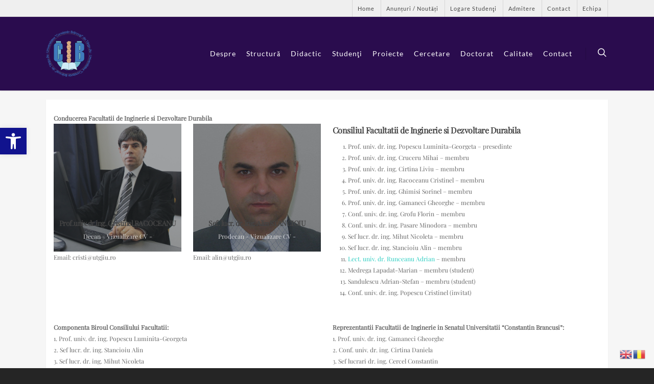

--- FILE ---
content_type: text/html; charset=UTF-8
request_url: https://ec.utgjiu.ro/structura/departamente/organigrama/
body_size: 38086
content:
<!doctype html>


<html dir="ltr" lang="en-US" prefix="og: https://ogp.me/ns#" >
<head>

<!-- Meta Tags -->
<meta http-equiv="Content-Type" content="text/html; charset=UTF-8" />


	<meta name="viewport" content="width=device-width, initial-scale=1, maximum-scale=1, user-scalable=0" />

	

<!--Shortcut icon-->
	<link rel="shortcut icon" href="" />


<title> Organigrama | Facultatea de Științe Economice Facultatea de Științe Economice</title>
<link crossorigin data-rocket-preconnect href="https://www.google.com" rel="preconnect">
<link data-wpr-hosted-gf-parameters="family=Open%20Sans%3A300%2C400%2C600%2C700%7CLato%3A400%2C100%7CPlayfair%20Display%7COpen%20Sans&subset=latin%2Clatin-ext,latin&display=swap" href="https://ec.utgjiu.ro/wp-content/cache/fonts/1/google-fonts/css/c/8/8/82203ed66917dd1b832258578c301.css" rel="stylesheet"><link rel="preload" data-rocket-preload as="image" href="https://ec.utgjiu.ro/wp-content/uploads/2015/03/racoceanu.jpg" fetchpriority="high">

	<style>img:is([sizes="auto" i], [sizes^="auto," i]) { contain-intrinsic-size: 3000px 1500px }</style>
	
		<!-- All in One SEO 4.8.7 - aioseo.com -->
	<meta name="robots" content="max-image-preview:large" />
	<link rel="canonical" href="https://ec.utgjiu.ro/structura/departamente/organigrama/" />
	<meta name="generator" content="All in One SEO (AIOSEO) 4.8.7" />
		<meta property="og:locale" content="en_US" />
		<meta property="og:site_name" content="Facultatea de Științe Economice | Suntem cea mai bună alegere" />
		<meta property="og:type" content="article" />
		<meta property="og:title" content="Organigrama | Facultatea de Științe Economice" />
		<meta property="og:url" content="https://ec.utgjiu.ro/structura/departamente/organigrama/" />
		<meta property="article:published_time" content="2013-07-05T13:26:46+00:00" />
		<meta property="article:modified_time" content="2016-03-31T11:41:02+00:00" />
		<meta name="twitter:card" content="summary" />
		<meta name="twitter:title" content="Organigrama | Facultatea de Științe Economice" />
		<script type="application/ld+json" class="aioseo-schema">
			{"@context":"https:\/\/schema.org","@graph":[{"@type":"BreadcrumbList","@id":"https:\/\/ec.utgjiu.ro\/structura\/departamente\/organigrama\/#breadcrumblist","itemListElement":[{"@type":"ListItem","@id":"https:\/\/ec.utgjiu.ro#listItem","position":1,"name":"Home","item":"https:\/\/ec.utgjiu.ro","nextItem":{"@type":"ListItem","@id":"https:\/\/ec.utgjiu.ro\/structura\/#listItem","name":"Structur\u0103"}},{"@type":"ListItem","@id":"https:\/\/ec.utgjiu.ro\/structura\/#listItem","position":2,"name":"Structur\u0103","item":"https:\/\/ec.utgjiu.ro\/structura\/","nextItem":{"@type":"ListItem","@id":"https:\/\/ec.utgjiu.ro\/structura\/departamente\/#listItem","name":"Departamente"},"previousItem":{"@type":"ListItem","@id":"https:\/\/ec.utgjiu.ro#listItem","name":"Home"}},{"@type":"ListItem","@id":"https:\/\/ec.utgjiu.ro\/structura\/departamente\/#listItem","position":3,"name":"Departamente","item":"https:\/\/ec.utgjiu.ro\/structura\/departamente\/","nextItem":{"@type":"ListItem","@id":"https:\/\/ec.utgjiu.ro\/structura\/departamente\/organigrama\/#listItem","name":"Organigrama"},"previousItem":{"@type":"ListItem","@id":"https:\/\/ec.utgjiu.ro\/structura\/#listItem","name":"Structur\u0103"}},{"@type":"ListItem","@id":"https:\/\/ec.utgjiu.ro\/structura\/departamente\/organigrama\/#listItem","position":4,"name":"Organigrama","previousItem":{"@type":"ListItem","@id":"https:\/\/ec.utgjiu.ro\/structura\/departamente\/#listItem","name":"Departamente"}}]},{"@type":"Organization","@id":"https:\/\/ec.utgjiu.ro\/#organization","name":"Facultatea de \u0218tiin\u021be Economice","description":"Suntem cea mai bun\u0103 alegere","url":"https:\/\/ec.utgjiu.ro\/"},{"@type":"WebPage","@id":"https:\/\/ec.utgjiu.ro\/structura\/departamente\/organigrama\/#webpage","url":"https:\/\/ec.utgjiu.ro\/structura\/departamente\/organigrama\/","name":"Organigrama | Facultatea de \u0218tiin\u021be Economice","inLanguage":"en-US","isPartOf":{"@id":"https:\/\/ec.utgjiu.ro\/#website"},"breadcrumb":{"@id":"https:\/\/ec.utgjiu.ro\/structura\/departamente\/organigrama\/#breadcrumblist"},"datePublished":"2013-07-05T13:26:46+02:00","dateModified":"2016-03-31T13:41:02+02:00"},{"@type":"WebSite","@id":"https:\/\/ec.utgjiu.ro\/#website","url":"https:\/\/ec.utgjiu.ro\/","name":"Facultatea de \u0218tiin\u021be Economice","description":"Suntem cea mai bun\u0103 alegere","inLanguage":"en-US","publisher":{"@id":"https:\/\/ec.utgjiu.ro\/#organization"}}]}
		</script>
		<!-- All in One SEO -->

<link rel='dns-prefetch' href='//fonts.googleapis.com' />
<link href='https://fonts.gstatic.com' crossorigin rel='preconnect' />
<link rel="alternate" type="application/rss+xml" title="Facultatea de Științe Economice &raquo; Feed" href="https://ec.utgjiu.ro/feed/" />
<link rel="alternate" type="application/rss+xml" title="Facultatea de Științe Economice &raquo; Comments Feed" href="https://ec.utgjiu.ro/comments/feed/" />
<meta property='og:site_name' content='Facultatea de Științe Economice'/><meta property='og:url' content='https://ec.utgjiu.ro/structura/departamente/organigrama/'/><meta property='og:title' content='Organigrama'/><meta property='og:type' content='article'/><style id='wp-emoji-styles-inline-css' type='text/css'>

	img.wp-smiley, img.emoji {
		display: inline !important;
		border: none !important;
		box-shadow: none !important;
		height: 1em !important;
		width: 1em !important;
		margin: 0 0.07em !important;
		vertical-align: -0.1em !important;
		background: none !important;
		padding: 0 !important;
	}
</style>
<link rel='stylesheet' id='wp-block-library-css' href='https://ec.utgjiu.ro/wp-includes/css/dist/block-library/style.min.css?ver=6.8.3' type='text/css' media='all' />
<style id='classic-theme-styles-inline-css' type='text/css'>
/*! This file is auto-generated */
.wp-block-button__link{color:#fff;background-color:#32373c;border-radius:9999px;box-shadow:none;text-decoration:none;padding:calc(.667em + 2px) calc(1.333em + 2px);font-size:1.125em}.wp-block-file__button{background:#32373c;color:#fff;text-decoration:none}
</style>
<style id='depicter-slider-style-inline-css' type='text/css'>
/*!***************************************************************************************************************************************************************************************************************************************!*\
  !*** css ./node_modules/css-loader/dist/cjs.js??ruleSet[1].rules[3].use[1]!./node_modules/postcss-loader/dist/cjs.js??ruleSet[1].rules[3].use[2]!./node_modules/sass-loader/dist/cjs.js??ruleSet[1].rules[3].use[3]!./src/style.scss ***!
  \***************************************************************************************************************************************************************************************************************************************/
/**
 * The following styles get applied both on the front of your site
 * and in the editor.
 *
 * Replace them with your own styles or remove the file completely.
 */
.wp-block-create-block-depicter {
  background-color: #21759b;
  color: #fff;
  padding: 2px;
}

/*# sourceMappingURL=style-index.css.map*/
</style>
<style id='global-styles-inline-css' type='text/css'>
:root{--wp--preset--aspect-ratio--square: 1;--wp--preset--aspect-ratio--4-3: 4/3;--wp--preset--aspect-ratio--3-4: 3/4;--wp--preset--aspect-ratio--3-2: 3/2;--wp--preset--aspect-ratio--2-3: 2/3;--wp--preset--aspect-ratio--16-9: 16/9;--wp--preset--aspect-ratio--9-16: 9/16;--wp--preset--color--black: #000000;--wp--preset--color--cyan-bluish-gray: #abb8c3;--wp--preset--color--white: #ffffff;--wp--preset--color--pale-pink: #f78da7;--wp--preset--color--vivid-red: #cf2e2e;--wp--preset--color--luminous-vivid-orange: #ff6900;--wp--preset--color--luminous-vivid-amber: #fcb900;--wp--preset--color--light-green-cyan: #7bdcb5;--wp--preset--color--vivid-green-cyan: #00d084;--wp--preset--color--pale-cyan-blue: #8ed1fc;--wp--preset--color--vivid-cyan-blue: #0693e3;--wp--preset--color--vivid-purple: #9b51e0;--wp--preset--gradient--vivid-cyan-blue-to-vivid-purple: linear-gradient(135deg,rgba(6,147,227,1) 0%,rgb(155,81,224) 100%);--wp--preset--gradient--light-green-cyan-to-vivid-green-cyan: linear-gradient(135deg,rgb(122,220,180) 0%,rgb(0,208,130) 100%);--wp--preset--gradient--luminous-vivid-amber-to-luminous-vivid-orange: linear-gradient(135deg,rgba(252,185,0,1) 0%,rgba(255,105,0,1) 100%);--wp--preset--gradient--luminous-vivid-orange-to-vivid-red: linear-gradient(135deg,rgba(255,105,0,1) 0%,rgb(207,46,46) 100%);--wp--preset--gradient--very-light-gray-to-cyan-bluish-gray: linear-gradient(135deg,rgb(238,238,238) 0%,rgb(169,184,195) 100%);--wp--preset--gradient--cool-to-warm-spectrum: linear-gradient(135deg,rgb(74,234,220) 0%,rgb(151,120,209) 20%,rgb(207,42,186) 40%,rgb(238,44,130) 60%,rgb(251,105,98) 80%,rgb(254,248,76) 100%);--wp--preset--gradient--blush-light-purple: linear-gradient(135deg,rgb(255,206,236) 0%,rgb(152,150,240) 100%);--wp--preset--gradient--blush-bordeaux: linear-gradient(135deg,rgb(254,205,165) 0%,rgb(254,45,45) 50%,rgb(107,0,62) 100%);--wp--preset--gradient--luminous-dusk: linear-gradient(135deg,rgb(255,203,112) 0%,rgb(199,81,192) 50%,rgb(65,88,208) 100%);--wp--preset--gradient--pale-ocean: linear-gradient(135deg,rgb(255,245,203) 0%,rgb(182,227,212) 50%,rgb(51,167,181) 100%);--wp--preset--gradient--electric-grass: linear-gradient(135deg,rgb(202,248,128) 0%,rgb(113,206,126) 100%);--wp--preset--gradient--midnight: linear-gradient(135deg,rgb(2,3,129) 0%,rgb(40,116,252) 100%);--wp--preset--font-size--small: 13px;--wp--preset--font-size--medium: 20px;--wp--preset--font-size--large: 36px;--wp--preset--font-size--x-large: 42px;--wp--preset--spacing--20: 0.44rem;--wp--preset--spacing--30: 0.67rem;--wp--preset--spacing--40: 1rem;--wp--preset--spacing--50: 1.5rem;--wp--preset--spacing--60: 2.25rem;--wp--preset--spacing--70: 3.38rem;--wp--preset--spacing--80: 5.06rem;--wp--preset--shadow--natural: 6px 6px 9px rgba(0, 0, 0, 0.2);--wp--preset--shadow--deep: 12px 12px 50px rgba(0, 0, 0, 0.4);--wp--preset--shadow--sharp: 6px 6px 0px rgba(0, 0, 0, 0.2);--wp--preset--shadow--outlined: 6px 6px 0px -3px rgba(255, 255, 255, 1), 6px 6px rgba(0, 0, 0, 1);--wp--preset--shadow--crisp: 6px 6px 0px rgba(0, 0, 0, 1);}:where(.is-layout-flex){gap: 0.5em;}:where(.is-layout-grid){gap: 0.5em;}body .is-layout-flex{display: flex;}.is-layout-flex{flex-wrap: wrap;align-items: center;}.is-layout-flex > :is(*, div){margin: 0;}body .is-layout-grid{display: grid;}.is-layout-grid > :is(*, div){margin: 0;}:where(.wp-block-columns.is-layout-flex){gap: 2em;}:where(.wp-block-columns.is-layout-grid){gap: 2em;}:where(.wp-block-post-template.is-layout-flex){gap: 1.25em;}:where(.wp-block-post-template.is-layout-grid){gap: 1.25em;}.has-black-color{color: var(--wp--preset--color--black) !important;}.has-cyan-bluish-gray-color{color: var(--wp--preset--color--cyan-bluish-gray) !important;}.has-white-color{color: var(--wp--preset--color--white) !important;}.has-pale-pink-color{color: var(--wp--preset--color--pale-pink) !important;}.has-vivid-red-color{color: var(--wp--preset--color--vivid-red) !important;}.has-luminous-vivid-orange-color{color: var(--wp--preset--color--luminous-vivid-orange) !important;}.has-luminous-vivid-amber-color{color: var(--wp--preset--color--luminous-vivid-amber) !important;}.has-light-green-cyan-color{color: var(--wp--preset--color--light-green-cyan) !important;}.has-vivid-green-cyan-color{color: var(--wp--preset--color--vivid-green-cyan) !important;}.has-pale-cyan-blue-color{color: var(--wp--preset--color--pale-cyan-blue) !important;}.has-vivid-cyan-blue-color{color: var(--wp--preset--color--vivid-cyan-blue) !important;}.has-vivid-purple-color{color: var(--wp--preset--color--vivid-purple) !important;}.has-black-background-color{background-color: var(--wp--preset--color--black) !important;}.has-cyan-bluish-gray-background-color{background-color: var(--wp--preset--color--cyan-bluish-gray) !important;}.has-white-background-color{background-color: var(--wp--preset--color--white) !important;}.has-pale-pink-background-color{background-color: var(--wp--preset--color--pale-pink) !important;}.has-vivid-red-background-color{background-color: var(--wp--preset--color--vivid-red) !important;}.has-luminous-vivid-orange-background-color{background-color: var(--wp--preset--color--luminous-vivid-orange) !important;}.has-luminous-vivid-amber-background-color{background-color: var(--wp--preset--color--luminous-vivid-amber) !important;}.has-light-green-cyan-background-color{background-color: var(--wp--preset--color--light-green-cyan) !important;}.has-vivid-green-cyan-background-color{background-color: var(--wp--preset--color--vivid-green-cyan) !important;}.has-pale-cyan-blue-background-color{background-color: var(--wp--preset--color--pale-cyan-blue) !important;}.has-vivid-cyan-blue-background-color{background-color: var(--wp--preset--color--vivid-cyan-blue) !important;}.has-vivid-purple-background-color{background-color: var(--wp--preset--color--vivid-purple) !important;}.has-black-border-color{border-color: var(--wp--preset--color--black) !important;}.has-cyan-bluish-gray-border-color{border-color: var(--wp--preset--color--cyan-bluish-gray) !important;}.has-white-border-color{border-color: var(--wp--preset--color--white) !important;}.has-pale-pink-border-color{border-color: var(--wp--preset--color--pale-pink) !important;}.has-vivid-red-border-color{border-color: var(--wp--preset--color--vivid-red) !important;}.has-luminous-vivid-orange-border-color{border-color: var(--wp--preset--color--luminous-vivid-orange) !important;}.has-luminous-vivid-amber-border-color{border-color: var(--wp--preset--color--luminous-vivid-amber) !important;}.has-light-green-cyan-border-color{border-color: var(--wp--preset--color--light-green-cyan) !important;}.has-vivid-green-cyan-border-color{border-color: var(--wp--preset--color--vivid-green-cyan) !important;}.has-pale-cyan-blue-border-color{border-color: var(--wp--preset--color--pale-cyan-blue) !important;}.has-vivid-cyan-blue-border-color{border-color: var(--wp--preset--color--vivid-cyan-blue) !important;}.has-vivid-purple-border-color{border-color: var(--wp--preset--color--vivid-purple) !important;}.has-vivid-cyan-blue-to-vivid-purple-gradient-background{background: var(--wp--preset--gradient--vivid-cyan-blue-to-vivid-purple) !important;}.has-light-green-cyan-to-vivid-green-cyan-gradient-background{background: var(--wp--preset--gradient--light-green-cyan-to-vivid-green-cyan) !important;}.has-luminous-vivid-amber-to-luminous-vivid-orange-gradient-background{background: var(--wp--preset--gradient--luminous-vivid-amber-to-luminous-vivid-orange) !important;}.has-luminous-vivid-orange-to-vivid-red-gradient-background{background: var(--wp--preset--gradient--luminous-vivid-orange-to-vivid-red) !important;}.has-very-light-gray-to-cyan-bluish-gray-gradient-background{background: var(--wp--preset--gradient--very-light-gray-to-cyan-bluish-gray) !important;}.has-cool-to-warm-spectrum-gradient-background{background: var(--wp--preset--gradient--cool-to-warm-spectrum) !important;}.has-blush-light-purple-gradient-background{background: var(--wp--preset--gradient--blush-light-purple) !important;}.has-blush-bordeaux-gradient-background{background: var(--wp--preset--gradient--blush-bordeaux) !important;}.has-luminous-dusk-gradient-background{background: var(--wp--preset--gradient--luminous-dusk) !important;}.has-pale-ocean-gradient-background{background: var(--wp--preset--gradient--pale-ocean) !important;}.has-electric-grass-gradient-background{background: var(--wp--preset--gradient--electric-grass) !important;}.has-midnight-gradient-background{background: var(--wp--preset--gradient--midnight) !important;}.has-small-font-size{font-size: var(--wp--preset--font-size--small) !important;}.has-medium-font-size{font-size: var(--wp--preset--font-size--medium) !important;}.has-large-font-size{font-size: var(--wp--preset--font-size--large) !important;}.has-x-large-font-size{font-size: var(--wp--preset--font-size--x-large) !important;}
:where(.wp-block-post-template.is-layout-flex){gap: 1.25em;}:where(.wp-block-post-template.is-layout-grid){gap: 1.25em;}
:where(.wp-block-columns.is-layout-flex){gap: 2em;}:where(.wp-block-columns.is-layout-grid){gap: 2em;}
:root :where(.wp-block-pullquote){font-size: 1.5em;line-height: 1.6;}
</style>
<style id='dominant-color-styles-inline-css' type='text/css'>
img[data-dominant-color]:not(.has-transparency) { background-color: var(--dominant-color); }
</style>
<link rel='stylesheet' id='pojo-a11y-css' href='https://ec.utgjiu.ro/wp-content/plugins/pojo-accessibility/modules/legacy/assets/css/style.min.css?ver=1.0.0' type='text/css' media='all' />
<link data-minify="1" rel='stylesheet' id='rgs-css' href='https://ec.utgjiu.ro/wp-content/cache/min/1/wp-content/themes/salient/salient/css/rgs.css?ver=1768901999' type='text/css' media='all' />
<link data-minify="1" rel='stylesheet' id='font-awesome-css' href='https://ec.utgjiu.ro/wp-content/cache/min/1/wp-content/plugins/elementor/assets/lib/font-awesome/css/font-awesome.min.css?ver=1768901999' type='text/css' media='all' />
<link data-minify="1" rel='stylesheet' id='main-styles-css' href='https://ec.utgjiu.ro/wp-content/cache/background-css/1/ec.utgjiu.ro/wp-content/cache/min/1/wp-content/themes/salient/salient/style.css?ver=1768901999&wpr_t=1769036334' type='text/css' media='all' />
<link data-minify="1" rel='stylesheet' id='pretty_photo-css' href='https://ec.utgjiu.ro/wp-content/cache/background-css/1/ec.utgjiu.ro/wp-content/cache/min/1/wp-content/themes/salient/salient/css/prettyPhoto.css?ver=1768901999&wpr_t=1769036334' type='text/css' media='all' />
<!--[if lt IE 9]>
<link rel='stylesheet' id='nectar-ie8-css' href='https://ec.utgjiu.ro/wp-content/themes/salient/salient/css/ie8.css?ver=6.8.3' type='text/css' media='all' />
<![endif]-->
<link data-minify="1" rel='stylesheet' id='responsive-css' href='https://ec.utgjiu.ro/wp-content/cache/min/1/wp-content/themes/salient/salient/css/responsive.css?ver=1768901999' type='text/css' media='all' />

<link data-minify="1" rel='stylesheet' id='skin-ascend-css' href='https://ec.utgjiu.ro/wp-content/cache/min/1/wp-content/themes/salient/salient/css/ascend.css?ver=1768901999' type='text/css' media='all' />
<link rel='stylesheet' id='js_composer_front-css' href='https://ec.utgjiu.ro/wp-content/cache/background-css/1/ec.utgjiu.ro/wp-content/plugins/js_composer_salient/assets/css/js_composer.min.css?ver=4.12&wpr_t=1769036334' type='text/css' media='all' />

<!--n2css--><!--n2js--><script type="text/javascript" src="https://ec.utgjiu.ro/wp-includes/js/jquery/jquery.min.js?ver=3.7.1" id="jquery-core-js" data-rocket-defer defer></script>
<script type="text/javascript" src="https://ec.utgjiu.ro/wp-includes/js/jquery/jquery-migrate.min.js?ver=3.4.1" id="jquery-migrate-js" data-rocket-defer defer></script>
<script data-minify="1" type="text/javascript" src="https://ec.utgjiu.ro/wp-content/cache/min/1/wp-content/themes/salient/salient/js/modernizr.js?ver=1768901999" id="modernizer-js" data-rocket-defer defer></script>
<link rel="https://api.w.org/" href="https://ec.utgjiu.ro/wp-json/" /><link rel="alternate" title="JSON" type="application/json" href="https://ec.utgjiu.ro/wp-json/wp/v2/pages/373" /><link rel="EditURI" type="application/rsd+xml" title="RSD" href="https://ec.utgjiu.ro/xmlrpc.php?rsd" />
<meta name="generator" content="WordPress 6.8.3" />
<link rel='shortlink' href='https://ec.utgjiu.ro/?p=373' />
<link rel="alternate" title="oEmbed (JSON)" type="application/json+oembed" href="https://ec.utgjiu.ro/wp-json/oembed/1.0/embed?url=https%3A%2F%2Fec.utgjiu.ro%2Fstructura%2Fdepartamente%2Forganigrama%2F" />
<link rel="alternate" title="oEmbed (XML)" type="text/xml+oembed" href="https://ec.utgjiu.ro/wp-json/oembed/1.0/embed?url=https%3A%2F%2Fec.utgjiu.ro%2Fstructura%2Fdepartamente%2Forganigrama%2F&#038;format=xml" />
<meta name="generator" content="auto-sizes 1.7.0">
<meta name="generator" content="dominant-color-images 1.2.0">
<meta name="generator" content="performance-lab 4.0.0; plugins: auto-sizes, dominant-color-images, embed-optimizer">
<style type="text/css">
#pojo-a11y-toolbar .pojo-a11y-toolbar-toggle a{ background-color: #11138e;	color: #ffffff;}
#pojo-a11y-toolbar .pojo-a11y-toolbar-overlay, #pojo-a11y-toolbar .pojo-a11y-toolbar-overlay ul.pojo-a11y-toolbar-items.pojo-a11y-links{ border-color: #11138e;}
body.pojo-a11y-focusable a:focus{ outline-style: solid !important;	outline-width: 1px !important;	outline-color: #FF0000 !important;}
#pojo-a11y-toolbar{ top: 250px !important;}
#pojo-a11y-toolbar .pojo-a11y-toolbar-overlay{ background-color: #ffffff;}
#pojo-a11y-toolbar .pojo-a11y-toolbar-overlay ul.pojo-a11y-toolbar-items li.pojo-a11y-toolbar-item a, #pojo-a11y-toolbar .pojo-a11y-toolbar-overlay p.pojo-a11y-toolbar-title{ color: #333333;}
#pojo-a11y-toolbar .pojo-a11y-toolbar-overlay ul.pojo-a11y-toolbar-items li.pojo-a11y-toolbar-item a.active{ background-color: #4054b2;	color: #ffffff;}
@media (max-width: 767px) { #pojo-a11y-toolbar { top: 100px !important; } }</style><style type="text/css">body a{color:#27ccc0;}#header-outer:not([data-lhe="animated_underline"]) header#top nav > ul > li > a:hover,#header-outer:not([data-lhe="animated_underline"]) header#top nav .sf-menu > li.sfHover > a,header#top nav > ul > li.button_bordered > a:hover,#header-outer:not([data-lhe="animated_underline"]) header#top nav .sf-menu li.current-menu-item > a,header#top nav .sf-menu li.current_page_item > a .sf-sub-indicator i,header#top nav .sf-menu li.current_page_ancestor > a .sf-sub-indicator i,#header-outer:not([data-lhe="animated_underline"]) header#top nav .sf-menu li.current_page_ancestor > a,#header-outer:not([data-lhe="animated_underline"]) header#top nav .sf-menu li.current-menu-ancestor > a,#header-outer:not([data-lhe="animated_underline"]) header#top nav .sf-menu li.current_page_item > a,body header#top nav .sf-menu li.current_page_item > a .sf-sub-indicator [class^="icon-"],header#top nav .sf-menu li.current_page_ancestor > a .sf-sub-indicator [class^="icon-"],.sf-menu li ul li.sfHover > a .sf-sub-indicator [class^="icon-"],#header-outer:not(.transparent) #social-in-menu a i:after,ul.sf-menu > li > a:hover > .sf-sub-indicator i,ul.sf-menu > li > a:active > .sf-sub-indicator i,ul.sf-menu > li.sfHover > a > .sf-sub-indicator i,.sf-menu ul li.current_page_item > a,.sf-menu ul li.current-menu-ancestor > a,.sf-menu ul li.current_page_ancestor > a,.sf-menu ul a:focus,.sf-menu ul a:hover,.sf-menu ul a:active,.sf-menu ul li:hover > a,.sf-menu ul li.sfHover > a,.sf-menu li ul li a:hover,.sf-menu li ul li.sfHover > a,#footer-outer a:hover,.recent-posts .post-header a:hover,article.post .post-header a:hover,article.result a:hover,article.post .post-header h2 a,.single article.post .post-meta a:hover,.comment-list .comment-meta a:hover,label span,.wpcf7-form p span,.icon-3x[class^="icon-"],.icon-3x[class*=" icon-"],.icon-tiny[class^="icon-"],body .circle-border,article.result .title a,.home .blog-recent .col .post-header a:hover,.home .blog-recent .col .post-header h3 a,#single-below-header a:hover,header#top #logo:hover,.sf-menu > li.current_page_ancestor > a > .sf-sub-indicator [class^="icon-"],.sf-menu > li.current-menu-ancestor > a > .sf-sub-indicator [class^="icon-"],body #mobile-menu li.open > a [class^="icon-"],.pricing-column h3,.pricing-table[data-style="flat-alternative"] .pricing-column.accent-color h4,.pricing-table[data-style="flat-alternative"] .pricing-column.accent-color .interval,.comment-author a:hover,.project-attrs li i,#footer-outer #copyright li a i:hover,.col:hover > [class^="icon-"].icon-3x.accent-color.alt-style.hovered,.col:hover > [class*=" icon-"].icon-3x.accent-color.alt-style.hovered,#header-outer .widget_shopping_cart .cart_list a,.woocommerce .star-rating,.woocommerce-page table.cart a.remove,.woocommerce form .form-row .required,.woocommerce-page form .form-row .required,body #header-secondary-outer #social a:hover i,.woocommerce ul.products li.product .price,body .twitter-share:hover i,.twitter-share.hovered i,body .linkedin-share:hover i,.linkedin-share.hovered i,body .google-plus-share:hover i,.google-plus-share.hovered i,.pinterest-share:hover i,.pinterest-share.hovered i,.facebook-share:hover i,.facebook-share.hovered i,.woocommerce-page ul.products li.product .price,.nectar-milestone .number.accent-color,header#top nav > ul > li.megamenu > ul > li > a:hover,header#top nav > ul > li.megamenu > ul > li.sfHover > a,body #portfolio-nav a:hover i,span.accent-color,.nectar-love:hover i,.nectar-love.loved i,.portfolio-items .nectar-love:hover i,.portfolio-items .nectar-love.loved i,body .hovered .nectar-love i,header#top nav ul #search-btn a:hover span,header#top nav ul .slide-out-widget-area-toggle a:hover span,#search-outer #search #close a span:hover,.carousel-wrap[data-full-width="true"] .carousel-heading a:hover i,#search-outer .ui-widget-content li:hover a .title,#search-outer .ui-widget-content .ui-state-hover .title,#search-outer .ui-widget-content .ui-state-focus .title,.portfolio-filters-inline .container ul li a.active,body [class^="icon-"].icon-default-style,.svg-icon-holder[data-color="accent-color"],.team-member a.accent-color:hover,.ascend .comment-list .reply a,.wpcf7-form .wpcf7-not-valid-tip,.text_on_hover.product .add_to_cart_button,.blog-recent[data-style="minimal"] .col > span,.blog-recent[data-style="title_only"] .col:hover .post-header .title,.woocommerce-checkout-review-order-table .product-info .amount,.tabbed[data-style="minimal"] > ul li a.active-tab,.masonry.classic_enhanced article.post .post-meta a:hover i,.masonry.classic_enhanced article.post .post-meta .icon-salient-heart-2.loved,.single #single-meta ul li:not(.meta-share-count):hover i,.single #single-meta ul li:not(.meta-share-count):hover a,.single #single-meta ul li:not(.meta-share-count):hover span,.single #single-meta ul li.meta-share-count .nectar-social a:hover i,#project-meta #single-meta ul li > a,#project-meta ul li.meta-share-count .nectar-social a:hover i,#project-meta ul li:not(.meta-share-count):hover i,#project-meta ul li:not(.meta-share-count):hover span,div[data-style="minimal"] .toggle:hover h3 a,div[data-style="minimal"] .toggle.open h3 a,.nectar-icon-list[data-icon-style="border"][data-icon-color="accent-color"] .list-icon-holder[data-icon_type="numerical"] span,.nectar-icon-list[data-icon-color="accent-color"][data-icon-style="border"] .content h4{color:#27ccc0!important;}.col:not(#post-area):not(.span_12):not(#sidebar):hover [class^="icon-"].icon-3x.accent-color.alt-style.hovered,body .col:not(#post-area):not(.span_12):not(#sidebar):hover a [class*=" icon-"].icon-3x.accent-color.alt-style.hovered,.ascend #header-outer:not(.transparent) .cart-outer:hover .cart-menu-wrap:not(.has_products) .icon-salient-cart{color:#27ccc0!important;}.orbit-wrapper div.slider-nav span.right,.orbit-wrapper div.slider-nav span.left,.flex-direction-nav a,.jp-play-bar,.jp-volume-bar-value,.jcarousel-prev:hover,.jcarousel-next:hover,.portfolio-items .col[data-default-color="true"] .work-item:not(.style-3) .work-info-bg,.portfolio-items .col[data-default-color="true"] .bottom-meta,.portfolio-filters a,.portfolio-filters #sort-portfolio,.project-attrs li span,.progress li span,.nectar-progress-bar span,#footer-outer #footer-widgets .col .tagcloud a:hover,#sidebar .widget .tagcloud a:hover,article.post .more-link span:hover,#fp-nav.tooltip ul li .fp-tooltip .tooltip-inner,article.post.quote .post-content .quote-inner,article.post.link .post-content .link-inner,#pagination .next a:hover,#pagination .prev a:hover,.comment-list .reply a:hover,input[type=submit]:hover,input[type="button"]:hover,#footer-outer #copyright li a.vimeo:hover,#footer-outer #copyright li a.behance:hover,.toggle.open h3 a,.tabbed > ul li a.active-tab,[class*=" icon-"],.icon-normal,.bar_graph li span,.nectar-button[data-color-override="false"].regular-button,.nectar-button.tilt.accent-color,body .swiper-slide .button.transparent_2 a.primary-color:hover,#footer-outer #footer-widgets .col input[type="submit"],.carousel-prev:hover,.carousel-next:hover,body .products-carousel .carousel-next:hover,body .products-carousel .carousel-prev:hover,.blog-recent .more-link span:hover,.post-tags a:hover,.pricing-column.highlight h3,.pricing-table[data-style="flat-alternative"] .pricing-column.highlight h3 .highlight-reason,.pricing-table[data-style="flat-alternative"] .pricing-column.accent-color:before,#to-top:hover,#to-top.dark:hover,body[data-button-style="rounded"] #to-top:after,#pagination a.page-numbers:hover,#pagination span.page-numbers.current,.single-portfolio .facebook-share a:hover,.single-portfolio .twitter-share a:hover,.single-portfolio .pinterest-share a:hover,.single-post .facebook-share a:hover,.single-post .twitter-share a:hover,.single-post .pinterest-share a:hover,.mejs-controls .mejs-time-rail .mejs-time-current,.mejs-controls .mejs-volume-button .mejs-volume-slider .mejs-volume-current,.mejs-controls .mejs-horizontal-volume-slider .mejs-horizontal-volume-current,article.post.quote .post-content .quote-inner,article.post.link .post-content .link-inner,article.format-status .post-content .status-inner,article.post.format-aside .aside-inner,body #header-secondary-outer #social li a.behance:hover,body #header-secondary-outer #social li a.vimeo:hover,#sidebar .widget:hover [class^="icon-"].icon-3x,.woocommerce-page div[data-project-style="text_on_hover"] .single_add_to_cart_button,article.post.quote .content-inner .quote-inner .whole-link,.masonry.classic_enhanced article.post.quote.wide_tall .post-content a:hover .quote-inner,.masonry.classic_enhanced article.post.link.wide_tall .post-content a:hover .link-inner,.iosSlider .prev_slide:hover,.iosSlider .next_slide:hover,body [class^="icon-"].icon-3x.alt-style.accent-color,body [class*=" icon-"].icon-3x.alt-style.accent-color,#slide-out-widget-area,#slide-out-widget-area-bg.fullscreen,#slide-out-widget-area-bg.fullscreen-alt .bg-inner,#header-outer .widget_shopping_cart a.button,body[data-button-style="rounded"] .wpb_wrapper .twitter-share:before,body[data-button-style="rounded"] .wpb_wrapper .twitter-share.hovered:before,body[data-button-style="rounded"] .wpb_wrapper .facebook-share:before,body[data-button-style="rounded"] .wpb_wrapper .facebook-share.hovered:before,body[data-button-style="rounded"] .wpb_wrapper .google-plus-share:before,body[data-button-style="rounded"] .wpb_wrapper .google-plus-share.hovered:before,body[data-button-style="rounded"] .wpb_wrapper .nectar-social:hover > *:before,body[data-button-style="rounded"] .wpb_wrapper .pinterest-share:before,body[data-button-style="rounded"] .wpb_wrapper .pinterest-share.hovered:before,body[data-button-style="rounded"] .wpb_wrapper .linkedin-share:before,body[data-button-style="rounded"] .wpb_wrapper .linkedin-share.hovered:before,#header-outer a.cart-contents .cart-wrap span,.swiper-slide .button.solid_color a,.swiper-slide .button.solid_color_2 a,.portfolio-filters,button[type=submit]:hover,#buddypress button:hover,#buddypress a.button:hover,#buddypress ul.button-nav li.current a,header#top nav ul .slide-out-widget-area-toggle a:hover i.lines,header#top nav ul .slide-out-widget-area-toggle a:hover i.lines:after,header#top nav ul .slide-out-widget-area-toggle a:hover i.lines:before,header#top nav ul .slide-out-widget-area-toggle[data-icon-animation="simple-transform"] a:hover i.lines-button:after,#buddypress a.button:focus,.text_on_hover.product a.added_to_cart,.woocommerce div.product .woocommerce-tabs .full-width-content ul.tabs li a:after,.woocommerce div[data-project-style="text_on_hover"] .cart .quantity input.minus,.woocommerce div[data-project-style="text_on_hover"] .cart .quantity input.plus,.woocommerce-cart .wc-proceed-to-checkout a.checkout-button,.woocommerce .span_4 input[type="submit"].checkout-button,.portfolio-filters-inline[data-color-scheme="accent-color"],body[data-fancy-form-rcs="1"] [type="radio"]:checked + label:after,.select2-container .select2-choice:hover,.select2-dropdown-open .select2-choice,header#top nav > ul > li.button_solid_color > a:before,#header-outer.transparent header#top nav > ul > li.button_solid_color > a:before,.tabbed[data-style="minimal"] > ul li a:after,.twentytwenty-handle,.twentytwenty-horizontal .twentytwenty-handle:before,.twentytwenty-horizontal .twentytwenty-handle:after,.twentytwenty-vertical .twentytwenty-handle:before,.twentytwenty-vertical .twentytwenty-handle:after,.masonry.classic_enhanced .posts-container article .meta-category a:hover,.masonry.classic_enhanced .posts-container article .video-play-button,.bottom_controls #portfolio-nav .controls li a i:after,.bottom_controls #portfolio-nav ul:first-child li#all-items a:hover i,.nectar_video_lightbox.nectar-button[data-color="default-accent-color"],.nectar_video_lightbox.nectar-button[data-color="transparent-accent-color"]:hover,.testimonial_slider[data-style="multiple_visible"][data-color*="accent-color"] .flickity-page-dots .dot.is-selected:before,.testimonial_slider[data-style="multiple_visible"][data-color*="accent-color"] blockquote.is-selected p,.nectar-recent-posts-slider .container .strong span:before,#page-header-bg[data-post-hs="default_minimal"] .inner-wrap > a:hover,.single .heading-title[data-header-style="default_minimal"] .meta-category a:hover,body.single-post .sharing-default-minimal .nectar-love.loved,.nectar-fancy-box:after,.divider-small-border[data-color="accent-color"],.divider-border[data-color="accent-color"],div[data-style="minimal"] .toggle.open i:after,div[data-style="minimal"] .toggle:hover i:after,div[data-style="minimal"] .toggle.open i:before,div[data-style="minimal"] .toggle:hover i:before,.nectar-animated-title[data-color="accent-color"] .nectar-animated-title-inner:after,#fp-nav:not(.light-controls).tooltip_alt ul li a span:after,#fp-nav.tooltip_alt ul li a span:after,.nectar-video-box[data-color="default-accent-color"] a.nectar_video_lightbox,.span_12.dark .owl-theme .owl-dots .owl-dot.active span,.span_12.dark .owl-theme .owl-dots .owl-dot:hover span,.nectar_image_with_hotspots[data-stlye="color_pulse"][data-color="accent-color"] .nectar_hotspot,.nectar_image_with_hotspots .nectar_hotspot_wrap .nttip .tipclose span:before,.nectar_image_with_hotspots .nectar_hotspot_wrap .nttip .tipclose span:after{background-color:#27ccc0!important;}.col:hover > [class^="icon-"].icon-3x:not(.alt-style).accent-color.hovered,.col:hover > [class*=" icon-"].icon-3x:not(.alt-style).accent-color.hovered,body .nectar-button.see-through-2[data-hover-color-override="false"]:hover,.col:not(#post-area):not(.span_12):not(#sidebar):hover [class^="icon-"].icon-3x:not(.alt-style).accent-color.hovered,.col:not(#post-area):not(.span_12):not(#sidebar):hover a [class*=" icon-"].icon-3x:not(.alt-style).accent-color.hovered{background-color:#27ccc0!important;}.bottom_controls #portfolio-nav ul:first-child li#all-items a:hover i{box-shadow:-.6em 0 #27ccc0,-.6em .6em #27ccc0,.6em 0 #27ccc0,.6em -.6em #27ccc0,0 -.6em #27ccc0,-.6em -.6em #27ccc0,0 .6em #27ccc0,.6em .6em #27ccc0;}.tabbed > ul li a.active-tab,body[data-form-style="minimal"] label:after,body .recent_projects_widget a:hover img,.recent_projects_widget a:hover img,#sidebar #flickr a:hover img,body .nectar-button.see-through-2[data-hover-color-override="false"]:hover,#footer-outer #flickr a:hover img,body[data-button-style="rounded"] .wpb_wrapper .twitter-share:before,body[data-button-style="rounded"] .wpb_wrapper .twitter-share.hovered:before,body[data-button-style="rounded"] .wpb_wrapper .facebook-share:before,body[data-button-style="rounded"] .wpb_wrapper .facebook-share.hovered:before,body[data-button-style="rounded"] .wpb_wrapper .google-plus-share:before,body[data-button-style="rounded"] .wpb_wrapper .google-plus-share.hovered:before,body[data-button-style="rounded"] .wpb_wrapper .nectar-social:hover > *:before,body[data-button-style="rounded"] .wpb_wrapper .pinterest-share:before,body[data-button-style="rounded"] .wpb_wrapper .pinterest-share.hovered:before,body[data-button-style="rounded"] .wpb_wrapper .linkedin-share:before,body[data-button-style="rounded"] .wpb_wrapper .linkedin-share.hovered:before,#featured article .post-title a:hover,#header-outer[data-lhe="animated_underline"] header#top nav > ul > li > a:after,body #featured article .post-title a:hover,div.wpcf7-validation-errors,body[data-fancy-form-rcs="1"] [type="radio"]:checked + label:before,body[data-fancy-form-rcs="1"] [type="radio"]:checked + label:after,body[data-fancy-form-rcs="1"] input[type="checkbox"]:checked + label > span,.select2-container .select2-choice:hover,.select2-dropdown-open .select2-choice,#header-outer:not(.transparent) header#top nav > ul > li.button_bordered > a:hover:before,.single #single-meta ul li:not(.meta-share-count):hover a,.single #project-meta ul li:not(.meta-share-count):hover a,div[data-style="minimal"] .toggle.default.open i,div[data-style="minimal"] .toggle.default:hover i,div[data-style="minimal"] .toggle.accent-color.open i,div[data-style="minimal"] .toggle.accent-color:hover i,.nectar_image_with_hotspots .nectar_hotspot_wrap .nttip .tipclose{border-color:#27ccc0!important;}#fp-nav:not(.light-controls).tooltip_alt ul li a.active span,#fp-nav.tooltip_alt ul li a.active span{box-shadow:inset 0 0 0 2px #27ccc0;-webkit-box-shadow:inset 0 0 0 2px #27ccc0;}.default-loading-icon:before{border-top-color:#27ccc0!important;}#header-outer a.cart-contents span:before,#fp-nav.tooltip ul li .fp-tooltip .tooltip-inner:after{border-color:transparent #27ccc0!important;}body .col:not(#post-area):not(.span_12):not(#sidebar):hover .hovered .circle-border,body #sidebar .widget:hover .circle-border,body .testimonial_slider[data-style="multiple_visible"][data-color*="accent-color"] blockquote .bottom-arrow:after,body .dark .testimonial_slider[data-style="multiple_visible"][data-color*="accent-color"] blockquote .bottom-arrow:after,.portfolio-items[data-ps="6"] .bg-overlay,.portfolio-items[data-ps="6"].no-masonry .bg-overlay{border-color:#27ccc0;}.gallery a:hover img{border-color:#27ccc0!important;}@media only screen and (min-width :1px) and (max-width :1000px){body #featured article .post-title > a{background-color:#27ccc0;}body #featured article .post-title > a{border-color:#27ccc0;}}.nectar-button.regular-button.extra-color-1,.nectar-button.tilt.extra-color-1{background-color:#f6653c!important;}.icon-3x[class^="icon-"].extra-color-1:not(.alt-style),.icon-tiny[class^="icon-"].extra-color-1,.icon-3x[class*=" icon-"].extra-color-1:not(.alt-style),body .icon-3x[class*=" icon-"].extra-color-1:not(.alt-style) .circle-border,.woocommerce-page table.cart a.remove,#header-outer .widget_shopping_cart .cart_list li a.remove,#header-outer .woocommerce.widget_shopping_cart .cart_list li a.remove,.nectar-milestone .number.extra-color-1,span.extra-color-1,.team-member ul.social.extra-color-1 li a,.stock.out-of-stock,body [class^="icon-"].icon-default-style.extra-color-1,body [class^="icon-"].icon-default-style[data-color="extra-color-1"],.team-member a.extra-color-1:hover,.pricing-table[data-style="flat-alternative"] .pricing-column.highlight.extra-color-1 h3,.pricing-table[data-style="flat-alternative"] .pricing-column.extra-color-1 h4,.pricing-table[data-style="flat-alternative"] .pricing-column.extra-color-1 .interval,.svg-icon-holder[data-color="extra-color-1"],div[data-style="minimal"] .toggle.extra-color-1:hover h3 a,div[data-style="minimal"] .toggle.extra-color-1.open h3 a,.nectar-icon-list[data-icon-style="border"][data-icon-color="extra-color-1"] .list-icon-holder[data-icon_type="numerical"] span,.nectar-icon-list[data-icon-color="extra-color-1"][data-icon-style="border"] .content h4{color:#f6653c!important;}.col:hover > [class^="icon-"].icon-3x.extra-color-1:not(.alt-style),.col:hover > [class*=" icon-"].icon-3x.extra-color-1:not(.alt-style).hovered,body .swiper-slide .button.transparent_2 a.extra-color-1:hover,body .col:not(#post-area):not(.span_12):not(#sidebar):hover [class^="icon-"].icon-3x.extra-color-1:not(.alt-style).hovered,body .col:not(#post-area):not(#sidebar):not(.span_12):hover a [class*=" icon-"].icon-3x.extra-color-1:not(.alt-style).hovered,#sidebar .widget:hover [class^="icon-"].icon-3x.extra-color-1:not(.alt-style),.portfolio-filters-inline[data-color-scheme="extra-color-1"],.pricing-table[data-style="flat-alternative"] .pricing-column.extra-color-1:before,.pricing-table[data-style="flat-alternative"] .pricing-column.highlight.extra-color-1 h3 .highlight-reason,.nectar-button.nectar_video_lightbox[data-color="default-extra-color-1"],.nectar_video_lightbox.nectar-button[data-color="transparent-extra-color-1"]:hover,.testimonial_slider[data-style="multiple_visible"][data-color*="extra-color-1"] .flickity-page-dots .dot.is-selected:before,.testimonial_slider[data-style="multiple_visible"][data-color*="extra-color-1"] blockquote.is-selected p,.nectar-fancy-box[data-color="extra-color-1"]:after,.divider-small-border[data-color="extra-color-1"],.divider-border[data-color="extra-color-1"],div[data-style="minimal"] .toggle.extra-color-1.open i:after,div[data-style="minimal"] .toggle.extra-color-1:hover i:after,div[data-style="minimal"] .toggle.open.extra-color-1 i:before,div[data-style="minimal"] .toggle.extra-color-1:hover i:before,.nectar-animated-title[data-color="extra-color-1"] .nectar-animated-title-inner:after,.nectar-video-box[data-color="extra-color-1"] a.nectar_video_lightbox,.nectar_image_with_hotspots[data-stlye="color_pulse"][data-color="extra-color-1"] .nectar_hotspot{background-color:#f6653c!important;}body [class^="icon-"].icon-3x.alt-style.extra-color-1,body [class*=" icon-"].icon-3x.alt-style.extra-color-1,[class*=" icon-"].extra-color-1.icon-normal,.extra-color-1.icon-normal,.bar_graph li span.extra-color-1,.nectar-progress-bar span.extra-color-1,#header-outer .widget_shopping_cart a.button,.woocommerce ul.products li.product .onsale,.woocommerce-page ul.products li.product .onsale,.woocommerce span.onsale,.woocommerce-page span.onsale,.woocommerce-page table.cart a.remove:hover,.swiper-slide .button.solid_color a.extra-color-1,.swiper-slide .button.solid_color_2 a.extra-color-1,.toggle.open.extra-color-1 h3 a{background-color:#f6653c!important;}.col:hover > [class^="icon-"].icon-3x.extra-color-1.alt-style.hovered,.col:hover > [class*=" icon-"].icon-3x.extra-color-1.alt-style.hovered,.no-highlight.extra-color-1 h3,.col:not(#post-area):not(.span_12):not(#sidebar):hover [class^="icon-"].icon-3x.extra-color-1.alt-style.hovered,body .col:not(#post-area):not(.span_12):not(#sidebar):hover a [class*=" icon-"].icon-3x.extra-color-1.alt-style.hovered{color:#f6653c!important;}body .col:not(#post-area):not(.span_12):not(#sidebar):hover .extra-color-1.hovered .circle-border,.woocommerce-page table.cart a.remove,#header-outer .woocommerce.widget_shopping_cart .cart_list li a.remove,#header-outer .woocommerce.widget_shopping_cart .cart_list li a.remove,body #sidebar .widget:hover .extra-color-1 .circle-border,.woocommerce-page table.cart a.remove,body .testimonial_slider[data-style="multiple_visible"][data-color*="extra-color-1"] blockquote .bottom-arrow:after,body .dark .testimonial_slider[data-style="multiple_visible"][data-color*="extra-color-1"] blockquote .bottom-arrow:after,div[data-style="minimal"] .toggle.open.extra-color-1 i,div[data-style="minimal"] .toggle.extra-color-1:hover i{border-color:#f6653c;}.pricing-column.highlight.extra-color-1 h3{background-color:#f6653c!important;}.nectar-button.regular-button.extra-color-2,.nectar-button.tilt.extra-color-2{background-color:#9e2825!important;}.icon-3x[class^="icon-"].extra-color-2:not(.alt-style),.icon-3x[class*=" icon-"].extra-color-2:not(.alt-style),.icon-tiny[class^="icon-"].extra-color-2,body .icon-3x[class*=" icon-"].extra-color-2 .circle-border,.nectar-milestone .number.extra-color-2,span.extra-color-2,.team-member ul.social.extra-color-2 li a,body [class^="icon-"].icon-default-style.extra-color-2,body [class^="icon-"].icon-default-style[data-color="extra-color-2"],.team-member a.extra-color-2:hover,.pricing-table[data-style="flat-alternative"] .pricing-column.highlight.extra-color-2 h3,.pricing-table[data-style="flat-alternative"] .pricing-column.extra-color-2 h4,.pricing-table[data-style="flat-alternative"] .pricing-column.extra-color-2 .interval,.svg-icon-holder[data-color="extra-color-2"],div[data-style="minimal"] .toggle.extra-color-2:hover h3 a,div[data-style="minimal"] .toggle.extra-color-2.open h3 a,.nectar-icon-list[data-icon-style="border"][data-icon-color="extra-color-2"] .list-icon-holder[data-icon_type="numerical"] span,.nectar-icon-list[data-icon-color="extra-color-2"][data-icon-style="border"] .content h4{color:#9e2825!important;}.col:hover > [class^="icon-"].icon-3x.extra-color-2:not(.alt-style).hovered,.col:hover > [class*=" icon-"].icon-3x.extra-color-2:not(.alt-style).hovered,body .swiper-slide .button.transparent_2 a.extra-color-2:hover,.col:not(#post-area):not(.span_12):not(#sidebar):hover [class^="icon-"].icon-3x.extra-color-2:not(.alt-style).hovered,.col:not(#post-area):not(.span_12):not(#sidebar):hover a [class*=" icon-"].icon-3x.extra-color-2:not(.alt-style).hovered,#sidebar .widget:hover [class^="icon-"].icon-3x.extra-color-2:not(.alt-style),.pricing-table[data-style="flat-alternative"] .pricing-column.highlight.extra-color-2 h3 .highlight-reason,.nectar-button.nectar_video_lightbox[data-color="default-extra-color-2"],.nectar_video_lightbox.nectar-button[data-color="transparent-extra-color-2"]:hover,.testimonial_slider[data-style="multiple_visible"][data-color*="extra-color-2"] .flickity-page-dots .dot.is-selected:before,.testimonial_slider[data-style="multiple_visible"][data-color*="extra-color-2"] blockquote.is-selected p,.nectar-fancy-box[data-color="extra-color-2"]:after,.divider-small-border[data-color="extra-color-2"],.divider-border[data-color="extra-color-2"],div[data-style="minimal"] .toggle.extra-color-2.open i:after,div[data-style="minimal"] .toggle.extra-color-2:hover i:after,div[data-style="minimal"] .toggle.open.extra-color-2 i:before,div[data-style="minimal"] .toggle.extra-color-2:hover i:before,.nectar-animated-title[data-color="extra-color-2"] .nectar-animated-title-inner:after,.nectar-video-box[data-color="extra-color-2"] a.nectar_video_lightbox,.nectar_image_with_hotspots[data-stlye="color_pulse"][data-color="extra-color-2"] .nectar_hotspot{background-color:#9e2825!important;}body [class^="icon-"].icon-3x.alt-style.extra-color-2,body [class*=" icon-"].icon-3x.alt-style.extra-color-2,[class*=" icon-"].extra-color-2.icon-normal,.extra-color-2.icon-normal,.bar_graph li span.extra-color-2,.nectar-progress-bar span.extra-color-2,.woocommerce .product-wrap .add_to_cart_button.added,.woocommerce-message,.woocommerce-error,.woocommerce-info,.woocommerce .widget_price_filter .ui-slider .ui-slider-range,.woocommerce-page .widget_price_filter .ui-slider .ui-slider-range,.swiper-slide .button.solid_color a.extra-color-2,.swiper-slide .button.solid_color_2 a.extra-color-2,.toggle.open.extra-color-2 h3 a,.portfolio-filters-inline[data-color-scheme="extra-color-2"],.pricing-table[data-style="flat-alternative"] .pricing-column.extra-color-2:before{background-color:#9e2825!important;}.col:hover > [class^="icon-"].icon-3x.extra-color-2.alt-style.hovered,.col:hover > [class*=" icon-"].icon-3x.extra-color-2.alt-style.hovered,.no-highlight.extra-color-2 h3,.col:not(#post-area):not(.span_12):not(#sidebar):hover [class^="icon-"].icon-3x.extra-color-2.alt-style.hovered,body .col:not(#post-area):not(.span_12):not(#sidebar):hover a [class*=" icon-"].icon-3x.extra-color-2.alt-style.hovered{color:#9e2825!important;}body .col:not(#post-area):not(.span_12):not(#sidebar):hover .extra-color-2.hovered .circle-border,body #sidebar .widget:hover .extra-color-2 .circle-border,body .testimonial_slider[data-style="multiple_visible"][data-color*="extra-color-2"] blockquote .bottom-arrow:after,body .dark .testimonial_slider[data-style="multiple_visible"][data-color*="extra-color-2"] blockquote .bottom-arrow:after,div[data-style="minimal"] .toggle.open.extra-color-2 i,div[data-style="minimal"] .toggle.extra-color-2:hover i{border-color:#9e2825;}.pricing-column.highlight.extra-color-2 h3{background-color:#9e2825!important;}.nectar-button.regular-button.extra-color-3,.nectar-button.tilt.extra-color-3{background-color:#333333!important;}.icon-3x[class^="icon-"].extra-color-3:not(.alt-style),.icon-3x[class*=" icon-"].extra-color-3:not(.alt-style),.icon-tiny[class^="icon-"].extra-color-3,body .icon-3x[class*=" icon-"].extra-color-3 .circle-border,.nectar-milestone .number.extra-color-3,span.extra-color-3,.team-member ul.social.extra-color-3 li a,body [class^="icon-"].icon-default-style.extra-color-3,body [class^="icon-"].icon-default-style[data-color="extra-color-3"],.team-member a.extra-color-3:hover,.pricing-table[data-style="flat-alternative"] .pricing-column.highlight.extra-color-3 h3,.pricing-table[data-style="flat-alternative"] .pricing-column.extra-color-3 h4,.pricing-table[data-style="flat-alternative"] .pricing-column.extra-color-3 .interval,.svg-icon-holder[data-color="extra-color-3"],div[data-style="minimal"] .toggle.extra-color-3:hover h3 a,div[data-style="minimal"] .toggle.extra-color-3.open h3 a,.nectar-icon-list[data-icon-style="border"][data-icon-color="extra-color-3"] .list-icon-holder[data-icon_type="numerical"] span,.nectar-icon-list[data-icon-color="extra-color-3"][data-icon-style="border"] .content h4{color:#333333!important;}.col:hover > [class^="icon-"].icon-3x.extra-color-3:not(.alt-style).hovered,.col:hover > [class*=" icon-"].icon-3x.extra-color-3:not(.alt-style).hovered,body .swiper-slide .button.transparent_2 a.extra-color-3:hover,.col:not(#post-area):not(.span_12):not(#sidebar):hover [class^="icon-"].icon-3x.extra-color-3:not(.alt-style).hovered,.col:not(#post-area):not(.span_12):not(#sidebar):hover a [class*=" icon-"].icon-3x.extra-color-3:not(.alt-style).hovered,#sidebar .widget:hover [class^="icon-"].icon-3x.extra-color-3:not(.alt-style),.portfolio-filters-inline[data-color-scheme="extra-color-3"],.pricing-table[data-style="flat-alternative"] .pricing-column.extra-color-3:before,.pricing-table[data-style="flat-alternative"] .pricing-column.highlight.extra-color-3 h3 .highlight-reason,.nectar-button.nectar_video_lightbox[data-color="default-extra-color-3"],.nectar_video_lightbox.nectar-button[data-color="transparent-extra-color-3"]:hover,.testimonial_slider[data-style="multiple_visible"][data-color*="extra-color-3"] .flickity-page-dots .dot.is-selected:before,.testimonial_slider[data-style="multiple_visible"][data-color*="extra-color-3"] blockquote.is-selected p,.nectar-fancy-box[data-color="extra-color-3"]:after,.divider-small-border[data-color="extra-color-3"],.divider-border[data-color="extra-color-3"],div[data-style="minimal"] .toggle.extra-color-3.open i:after,div[data-style="minimal"] .toggle.extra-color-3:hover i:after,div[data-style="minimal"] .toggle.open.extra-color-3 i:before,div[data-style="minimal"] .toggle.extra-color-3:hover i:before,.nectar-animated-title[data-color="extra-color-3"] .nectar-animated-title-inner:after,.nectar-video-box[data-color="extra-color-3"] a.nectar_video_lightbox,.nectar_image_with_hotspots[data-stlye="color_pulse"][data-color="extra-color-3"] .nectar_hotspot{background-color:#333333!important;}body [class^="icon-"].icon-3x.alt-style.extra-color-3,body [class*=" icon-"].icon-3x.alt-style.extra-color-3,.extra-color-3.icon-normal,[class*=" icon-"].extra-color-3.icon-normal,.bar_graph li span.extra-color-3,.nectar-progress-bar span.extra-color-3,.swiper-slide .button.solid_color a.extra-color-3,.swiper-slide .button.solid_color_2 a.extra-color-3,.toggle.open.extra-color-3 h3 a{background-color:#333333!important;}.col:hover > [class^="icon-"].icon-3x.extra-color-3.alt-style.hovered,.col:hover > [class*=" icon-"].icon-3x.extra-color-3.alt-style.hovered,.no-highlight.extra-color-3 h3,.col:not(#post-area):not(.span_12):not(#sidebar):hover [class^="icon-"].icon-3x.extra-color-3.alt-style.hovered,body .col:not(#post-area):not(.span_12):not(#sidebar):hover a [class*=" icon-"].icon-3x.extra-color-3.alt-style.hovered{color:#333333!important;}body .col:not(#post-area):not(.span_12):not(#sidebar):hover .extra-color-3.hovered .circle-border,body #sidebar .widget:hover .extra-color-3 .circle-border,body .testimonial_slider[data-style="multiple_visible"][data-color*="extra-color-3"] blockquote .bottom-arrow:after,body .dark .testimonial_slider[data-style="multiple_visible"][data-color*="extra-color-3"] blockquote .bottom-arrow:after,div[data-style="minimal"] .toggle.open.extra-color-3 i,div[data-style="minimal"] .toggle.extra-color-3:hover i{border-color:#333333;}.pricing-column.highlight.extra-color-3 h3{background-color:#333333!important;}.divider-small-border[data-color="extra-color-gradient-1"],.divider-border[data-color="extra-color-gradient-1"],.nectar-progress-bar span.extra-color-gradient-1{background:#27CCC0;background:linear-gradient(to right,#27CCC0,#2ddcb5);}.icon-normal.extra-color-gradient-1,body [class^="icon-"].icon-3x.alt-style.extra-color-gradient-1,.nectar-button.extra-color-gradient-1:after,.nectar-button.see-through-extra-color-gradient-1:after{background:#27CCC0;background:linear-gradient(to bottom right,#27CCC0,#2ddcb5);}.nectar-button.extra-color-gradient-1,.nectar-button.see-through-extra-color-gradient-1{border:3px solid transparent;-moz-border-image:-moz-linear-gradient(top right,#27CCC0 0,#2ddcb5 100%);-webkit-border-image:-webkit-linear-gradient(top right,#27CCC0 0,#2ddcb5 100%);border-image:linear-gradient(to bottom right,#27CCC0 0,#2ddcb5 100%);border-image-slice:1;}.nectar-gradient-text[data-color="extra-color-gradient-1"][data-direction="horizontal"] *{background-image:linear-gradient(to right,#27CCC0,#2ddcb5);}.nectar-gradient-text[data-color="extra-color-gradient-1"] *,.nectar-icon-list[data-icon-style="border"][data-icon-color="extra-color-gradient-1"] .list-icon-holder[data-icon_type="numerical"] span{color:#27CCC0;background:linear-gradient(to bottom right,#27CCC0,#2ddcb5);-webkit-background-clip:text;-webkit-text-fill-color:transparent;background-clip:text;text-fill-color:transparent;display:inline-block;}[class^="icon-"][data-color="extra-color-gradient-1"]:before,[class*=" icon-"][data-color="extra-color-gradient-1"]:before,[class^="icon-"].extra-color-gradient-1:not(.icon-normal):before,[class*=" icon-"].extra-color-gradient-1:not(.icon-normal):before{color:#27CCC0;background:linear-gradient(to bottom right,#27CCC0,#2ddcb5);-webkit-background-clip:text;-webkit-text-fill-color:transparent;background-clip:text;text-fill-color:transparent;display:initial;}.nectar-button.extra-color-gradient-1 .hover,.nectar-button.see-through-extra-color-gradient-1 .start{background:#27CCC0;background:linear-gradient(to bottom right,#27CCC0,#2ddcb5);-webkit-background-clip:text;-webkit-text-fill-color:transparent;background-clip:text;text-fill-color:transparent;display:initial;}.nectar-button.extra-color-gradient-1.no-text-grad .hover,.nectar-button.see-through-extra-color-gradient-1.no-text-grad .start{background:transparent!important;color:#27CCC0!important;}.divider-small-border[data-color="extra-color-gradient-2"],.divider-border[data-color="extra-color-gradient-2"],.nectar-progress-bar span.extra-color-gradient-2{background:#2AC4EA;background:linear-gradient(to right,#2AC4EA,#32d6ff);}.icon-normal.extra-color-gradient-2,body [class^="icon-"].icon-3x.alt-style.extra-color-gradient-2,.nectar-button.extra-color-gradient-2:after,.nectar-button.see-through-extra-color-gradient-2:after{background:#2AC4EA;background:linear-gradient(to bottom right,#2AC4EA,#32d6ff);}.nectar-button.extra-color-gradient-2,.nectar-button.see-through-extra-color-gradient-2{border:3px solid transparent;-moz-border-image:-moz-linear-gradient(top right,#2AC4EA 0,#32d6ff 100%);-webkit-border-image:-webkit-linear-gradient(top right,#2AC4EA 0,#32d6ff 100%);border-image:linear-gradient(to bottom right,#2AC4EA 0,#32d6ff 100%);border-image-slice:1;}.nectar-gradient-text[data-color="extra-color-gradient-2"][data-direction="horizontal"] *{background-image:linear-gradient(to right,#2AC4EA,#32d6ff);}.nectar-gradient-text[data-color="extra-color-gradient-2"] *,.nectar-icon-list[data-icon-style="border"][data-icon-color="extra-color-gradient-2"] .list-icon-holder[data-icon_type="numerical"] span{color:#2AC4EA;background:linear-gradient(to bottom right,#2AC4EA,#32d6ff);-webkit-background-clip:text;-webkit-text-fill-color:transparent;background-clip:text;text-fill-color:transparent;display:inline-block;}[class^="icon-"][data-color="extra-color-gradient-2"]:before,[class*=" icon-"][data-color="extra-color-gradient-2"]:before,[class^="icon-"].extra-color-gradient-2:not(.icon-normal):before,[class*=" icon-"].extra-color-gradient-2:not(.icon-normal):before{color:#2AC4EA;background:linear-gradient(to bottom right,#2AC4EA,#32d6ff);-webkit-background-clip:text;-webkit-text-fill-color:transparent;background-clip:text;text-fill-color:transparent;display:initial;}.nectar-button.extra-color-gradient-2 .hover,.nectar-button.see-through-extra-color-gradient-2 .start{background:#2AC4EA;background:linear-gradient(to bottom right,#2AC4EA,#32d6ff);-webkit-background-clip:text;-webkit-text-fill-color:transparent;background-clip:text;text-fill-color:transparent;display:initial;}.nectar-button.extra-color-gradient-2.no-text-grad .hover,.nectar-button.see-through-extra-color-gradient-2.no-text-grad .start{background:transparent!important;color:#2AC4EA!important;}html body,body h1,body h2,body h3,body h4,body h5,body h6{color:#676767;}#project-meta .nectar-love{color:#676767!important;}.full-width-section > .col.span_12.dark,.full-width-content > .col.span_12.dark{color:#676767;}.full-width-section > .col.span_12.dark h1,.full-width-content > .col.span_12.dark h1,.full-width-section > .col.span_12.dark h2,.full-width-content > .col.span_12.dark h2,.full-width-section > .col.span_12.dark h3,.full-width-content > .col.span_12.dark h3,.full-width-section > .col.span_12.dark h4,.full-width-content > .col.span_12.dark h4,.full-width-section > .col.span_12.dark h5,.full-width-content > .col.span_12.dark h5,.full-width-section > .col.span_12.dark h6,.full-width-content > .col.span_12.dark h6{color:#444;}body #header-outer,body #search-outer{background-color:#2a0c4e;}body #header-outer,body[data-header-color="dark"] #header-outer{background-color:rgba(42,12,78,100);}header#top nav > ul > li > a,header#top #logo,header#top .span_9 > .slide-out-widget-area-toggle i,.sf-sub-indicator [class^="icon-"],body[data-header-color="custom"].ascend #boxed #header-outer .cart-menu .cart-icon-wrap i,body.ascend #boxed #header-outer .cart-menu .cart-icon-wrap i,.sf-sub-indicator [class*=" icon-"],header#top nav ul #search-btn a span,header#top #toggle-nav i,header#top #toggle-nav i,header#top #mobile-cart-link i,#header-outer .cart-menu .cart-icon-wrap .icon-salient-cart,#search-outer #search input[type="text"],#search-outer #search #close a span{color:#ffffff!important;}header#top nav ul .slide-out-widget-area-toggle a i.lines,header#top nav ul .slide-out-widget-area-toggle a i.lines:after,.slide-out-widget-area-toggle[data-icon-animation="simple-transform"]:not(.mobile-icon) .lines-button:after,header#top nav ul .slide-out-widget-area-toggle a i.lines:before{background-color:#ffffff!important;}header#top nav > ul > li.button_bordered > a:before{border-color:#ffffff;}#header-outer:not([data-lhe="animated_underline"]) header#top nav > ul > li > a:hover,body #header-outer:not(.transparent) #social-in-menu a i:after,#header-outer:not([data-lhe="animated_underline"]) header#top nav .sf-menu > li.sfHover > a,body #header-outer:not([data-lhe="animated_underline"]) header#top nav > ul > li > a:hover,header#top #logo:hover,.ascend #header-outer:not(.transparent) .cart-outer:hover .cart-menu-wrap:not(.has_products) .icon-salient-cart,body #header-outer:not([data-lhe="animated_underline"]) header#top nav .sf-menu > li.sfHover > a,body #header-outer:not([data-lhe="animated_underline"]) header#top nav .sf-menu > li.current-menu-item > a,body #header-outer:not([data-lhe="animated_underline"]) header#top nav .sf-menu > li.current_page_item > a .sf-sub-indicator i,body header#top nav .sf-menu > li.current_page_ancestor > a .sf-sub-indicator i,body #header-outer:not([data-lhe="animated_underline"]) header#top nav .sf-menu > li.sfHover > a,body #header-outer:not([data-lhe="animated_underline"]) header#top nav .sf-menu > li.current_page_ancestor > a,body #header-outer:not([data-lhe="animated_underline"]) header#top nav .sf-menu > li.current-menu-ancestor > a,body #header-outer:not([data-lhe="animated_underline"]) header#top nav .sf-menu > li.current-menu-ancestor > a i,body #header-outer:not([data-lhe="animated_underline"]) header#top nav .sf-menu > li.current_page_item > a,body header#top nav .sf-menu > li.current_page_item > a .sf-sub-indicator [class^="icon-"],body header#top nav .sf-menu > li.current_page_ancestor > a .sf-sub-indicator [class^="icon-"],body #header-outer:not([data-lhe="animated_underline"]) header#top nav .sf-menu > li.current-menu-ancestor > a,body .sf-menu > li.sfHover > a .sf-sub-indicator [class^="icon-"],body .sf-menu > li:hover > a .sf-sub-indicator [class^="icon-"],body .sf-menu > li:hover > a,header#top nav ul #search-btn a:hover span,header#top nav ul .slide-out-widget-area-toggle a:hover span,#search-outer #search #close a span:hover{color:#ffffff!important;}header#top nav ul .slide-out-widget-area-toggle a:hover i.lines,header#top nav ul .slide-out-widget-area-toggle a:hover i.lines:after,body header#top nav ul .slide-out-widget-area-toggle[data-icon-animation="simple-transform"] a:hover .lines-button:after,header#top nav ul .slide-out-widget-area-toggle a:hover i.lines:before{background-color:#ffffff!important;}#header-outer[data-lhe="animated_underline"] header#top nav > ul > li > a:after{border-color:#ffffff!important;}#search-outer .ui-widget-content,header#top .sf-menu li ul li a,header#top nav > ul > li.megamenu > ul.sub-menu,body header#top nav > ul > li.megamenu > ul.sub-menu > li > a,#header-outer .widget_shopping_cart .cart_list a,#header-secondary-outer ul ul li a,#header-outer .widget_shopping_cart .cart_list li,.woocommerce .cart-notification,#header-outer .widget_shopping_cart_content{background-color:#1F1F1F!important;}header#top .sf-menu li ul li a:hover,body header#top nav .sf-menu ul li.sfHover > a,header#top .sf-menu li ul li.current-menu-item > a,header#top .sf-menu li ul li.current-menu-ancestor > a,header#top nav > ul > li.megamenu > ul ul li a:hover,header#top nav > ul > li.megamenu > ul ul li.current-menu-item a,#header-secondary-outer ul ul li a:hover,body #header-secondary-outer .sf-menu ul li.sfHover > a,#header-outer .widget_shopping_cart .cart_list li:hover,#header-outer .widget_shopping_cart .cart_list li:hover a,#search-outer .ui-widget-content li:hover,.ui-state-hover,.ui-widget-content .ui-state-hover,.ui-widget-header .ui-state-hover,.ui-state-focus,.ui-widget-content .ui-state-focus,.ui-widget-header .ui-state-focus{background-color:#4c5056!important;}#search-outer .ui-widget-content li a,#search-outer .ui-widget-content i,header#top .sf-menu li ul li a,body #header-outer .widget_shopping_cart .cart_list a,#header-secondary-outer ul ul li a,.woocommerce .cart-notification .item-name,.cart-outer .cart-notification,.sf-menu li ul .sf-sub-indicator [class^="icon-"],.sf-menu li ul .sf-sub-indicator [class*=" icon-"],#header-outer .widget_shopping_cart .quantity{color:#ffffff!important;}#search-outer .ui-widget-content li:hover a .title,#search-outer .ui-widget-content .ui-state-hover .title,#search-outer .ui-widget-content .ui-state-focus .title,#search-outer .ui-widget-content li:hover a,#search-outer .ui-widget-content li:hover i,#search-outer .ui-widget-content .ui-state-hover a,#search-outer .ui-widget-content .ui-state-focus a,#search-outer .ui-widget-content .ui-state-hover i,#search-outer .ui-widget-content .ui-state-focus i,#search-outer .ui-widget-content .ui-state-hover span,#search-outer .ui-widget-content .ui-state-focus span,body header#top nav .sf-menu ul li.sfHover > a,header#top nav > ul > li.megamenu > ul ul li.current-menu-item a,body #header-outer .widget_shopping_cart .cart_list li:hover a,#header-secondary-outer ul ul li:hover > a,body #header-secondary-outer ul ul li:hover > a i,body header#top nav .sf-menu ul li.sfHover > a .sf-sub-indicator i,#header-outer .widget_shopping_cart li:hover .quantity,body header#top nav .sf-menu ul li:hover > a .sf-sub-indicator i,body header#top nav .sf-menu ul li:hover > a,header#top nav > ul > li.megamenu > ul > li > a:hover,header#top nav > ul > li.megamenu > ul > li.sfHover > a,body header#top nav .sf-menu ul li.current-menu-item > a,body #header-outer:not([data-lhe="animated_underline"]) header#top nav .sf-menu ul li.current-menu-item > a,body header#top nav .sf-menu ul li.current_page_item > a .sf-sub-indicator i,body header#top nav .sf-menu ul li.current_page_ancestor > a .sf-sub-indicator i,body header#top nav .sf-menu ul li.sfHover > a,#header-secondary-outer ul li.sfHover > a,body header#top nav .sf-menu ul li.current_page_ancestor > a,body header#top nav .sf-menu ul li.current-menu-ancestor > a,body header#top nav .sf-menu ul li.current_page_item > a,body header#top nav .sf-menu ul li.current_page_item > a .sf-sub-indicator [class^="icon-"],body header#top nav .sf-menu ul li.current_page_ancestor > a .sf-sub-indicator [class^="icon-"],body header#top nav .sf-menu ul li.current-menu-ancestor > a,body header#top nav .sf-menu ul li.current_page_item > a,body .sf-menu ul li ul li.sfHover > a .sf-sub-indicator [class^="icon-"],body ul.sf-menu > li > a:active > .sf-sub-indicator i,body ul.sf-menu > li.sfHover > a > .sf-sub-indicator i,body .sf-menu ul li.current_page_item > a,body .sf-menu ul li.current-menu-ancestor > a,body .sf-menu ul li.current_page_ancestor > a,body .sf-menu ul a:focus,body .sf-menu ul a:hover,body .sf-menu ul a:active,body .sf-menu ul li:hover > a,body .sf-menu ul li.sfHover > a,.body sf-menu li ul li a:hover,body .sf-menu li ul li.sfHover > a,body header#top nav > ul > li.megamenu ul li:hover > a{color:#ffffff!important;}#header-secondary-outer{background-color:#efefef!important;}#header-secondary-outer nav > ul > li > a,body #header-secondary-outer nav > ul > li > a span.sf-sub-indicator [class^="icon-"],#header-secondary-outer #social li a i{color:#474747!important;}#header-secondary-outer #social li a:hover i,#header-secondary-outer nav > ul > li:hover > a,#header-secondary-outer nav > ul > li.current-menu-item > a,#header-secondary-outer nav > ul > li.sfHover > a,#header-secondary-outer nav > ul > li.sfHover > a span.sf-sub-indicator [class^="icon-"],#header-secondary-outer nav > ul > li.current-menu-item > a span.sf-sub-indicator [class^="icon-"],#header-secondary-outer nav > ul > li.current-menu-ancestor > a,#header-secondary-outer nav > ul > li.current-menu-ancestor > a span.sf-sub-indicator [class^="icon-"],body #header-secondary-outer nav > ul > li:hover > a span.sf-sub-indicator [class^="icon-"]{color:#222222!important;}#slide-out-widget-area:not(.fullscreen-alt):not(.fullscreen),#slide-out-widget-area-bg.fullscreen,#slide-out-widget-area-bg.fullscreen-alt .bg-inner{background-color:#ffffff!important;}#slide-out-widget-area,#slide-out-widget-area a,body #slide-out-widget-area a.slide_out_area_close .icon-default-style[class^="icon-"]{color:#09090a!important;}#slide-out-widget-area .tagcloud a{border-color:#09090a!important;}.slide-out-hover-icon-effect.slide-out-widget-area-toggle[data-icon-animation="simple-transform"] .lines:before,.slide-out-hover-icon-effect.slide-out-widget-area-toggle[data-icon-animation="simple-transform"] .lines:after,.slide-out-hover-icon-effect.slide-out-widget-area-toggle[data-icon-animation="simple-transform"] .lines-button:after{background-color:#09090a!important;}#slide-out-widget-area h1,#slide-out-widget-area h2,#slide-out-widget-area h3,#slide-out-widget-area h4,#slide-out-widget-area h5{color:#ffffff!important;}body #slide-out-widget-area.fullscreen a:hover,body #slide-out-widget-area.slide-out-from-right a:hover,#slide-out-widget-area.fullscreen-alt .inner .off-canvas-menu-container li a .clip-wrap,#slide-out-widget-area.slide-out-from-right-hover .inner .off-canvas-menu-container li a .clip-wrap,html body #slide-out-widget-area a.slide_out_area_close:hover .icon-default-style[class^="icon-"]{color:#030a08!important;}#slide-out-widget-area .tagcloud a:hover{border-color:#030a08!important;}#call-to-action{background-color:#ECEBE9!important;}#call-to-action span{color:#4B4F52!important;}body #slide-out-widget-area-bg{background-color:rgba(0,0,0,0.8);}#nectar_fullscreen_rows{background-color:;}</style><style type="text/css"> #header-outer{padding-top:28px;}#header-outer #logo img{height:90px;}header#top nav > ul > li:not(#social-in-menu) > a{padding-bottom:63px;padding-top:35px;}header#top nav > ul > li#social-in-menu > a{margin-bottom:63px;margin-top:35px;}#header-outer .cart-menu{padding-bottom:62px;padding-top:62px;}header#top nav > ul li#search-btn,header#top nav > ul li.slide-out-widget-area-toggle{padding-bottom:35px;padding-top:36px;}header#top .sf-menu > li.sfHover > ul{top:19px;}.sf-sub-indicator{height:20px;}#header-space{height:180px;}body[data-smooth-scrolling="1"] #full_width_portfolio .project-title.parallax-effect{top:180px;}body.single-product div.product .product_title{padding-right:0;}@media only screen and (max-width:1000px){body header#top #logo img,#header-outer[data-permanent-transparent="false"] #logo .dark-version{height:65px!important;}header#top .col.span_9{min-height:89px;line-height:69px;}}.nectar-slider-loading .loading-icon,.portfolio-loading,#ajax-loading-screen .loading-icon,.loading-icon,.pp_loaderIcon{background-image:var(--wpr-bg-6383061d-44dc-4fae-9d5e-aa7e38184063);}@media only screen and (min-width:1000px) and (max-width:1300px){.nectar-slider-wrap[data-full-width="true"] .swiper-slide .content h2,.nectar-slider-wrap[data-full-width="boxed-full-width"] .swiper-slide .content h2,.full-width-content .vc_span12 .swiper-slide .content h2{font-size:45px!important;line-height:51px!important;}.nectar-slider-wrap[data-full-width="true"] .swiper-slide .content p,.nectar-slider-wrap[data-full-width="boxed-full-width"] .swiper-slide .content p,.full-width-content .vc_span12 .swiper-slide .content p{font-size:18px!important;line-height:31.2px!important;}}@media only screen and (min-width :690px) and (max-width :1000px){.nectar-slider-wrap[data-full-width="true"] .swiper-slide .content h2,.nectar-slider-wrap[data-full-width="boxed-full-width"] .swiper-slide .content h2,.full-width-content .vc_span12 .swiper-slide .content h2{font-size:33px!important;line-height:39px!important;}.nectar-slider-wrap[data-full-width="true"] .swiper-slide .content p,.nectar-slider-wrap[data-full-width="boxed-full-width"] .swiper-slide .content p,.full-width-content .vc_span12 .swiper-slide .content p{font-size:13.2px!important;line-height:24px!important;}}@media only screen and (max-width :690px){.nectar-slider-wrap[data-full-width="true"][data-fullscreen="false"] .swiper-slide .content h2,.nectar-slider-wrap[data-full-width="boxed-full-width"][data-fullscreen="false"] .swiper-slide .content h2,.full-width-content .vc_span12 .nectar-slider-wrap[data-fullscreen="false"] .swiper-slide .content h2{font-size:15px!important;line-height:21px!important;}.nectar-slider-wrap[data-full-width="true"][data-fullscreen="false"] .swiper-slide .content p,.nectar-slider-wrap[data-full-width="boxed-full-width"][data-fullscreen="false"] .swiper-slide .content p,.full-width-content .vc_span12 .nectar-slider-wrap[data-fullscreen="false"] .swiper-slide .content p{font-size:10px!important;line-height:17.52px!important;}}@media only screen and (min-width:1000px){.container,.woocommerce-tabs .full-width-content .tab-container,.nectar-recent-posts-slider .flickity-page-dots{max-width:1425px;width:100%;margin:0 auto;padding:0 90px;}body .container .page-submenu.stuck .container:not(.tab-container),.nectar-recent-posts-slider .flickity-page-dots{padding:0 90px!important;}.swiper-slide .content{padding:0 90px;}body .container .container:not(.tab-container):not(.recent-post-container){width:100%!important;padding:0!important;}body .carousel-heading .container{padding:0 10px!important;}body .carousel-heading .container .carousel-next{right:10px;}body .carousel-heading .container .carousel-prev{right:35px;}.carousel-wrap[data-full-width="true"] .carousel-heading a.portfolio-page-link{left:90px;}.carousel-wrap[data-full-width="true"] .carousel-heading{margin-left:-20px;margin-right:-20px;}.carousel-wrap[data-full-width="true"] .carousel-next{right:90px!important;}.carousel-wrap[data-full-width="true"] .carousel-prev{right:115px!important;}.carousel-wrap[data-full-width="true"]{padding:0!important;}.carousel-wrap[data-full-width="true"] .caroufredsel_wrapper{padding:20px!important;}#search-outer #search #close a{right:90px;}#boxed,#boxed #header-outer,#boxed #header-secondary-outer,#boxed #slide-out-widget-area-bg.fullscreen,#boxed #page-header-bg[data-parallax="1"],#boxed #featured,body[data-footer-reveal="1"] #boxed #footer-outer,#boxed .orbit > div,#boxed #featured article,.ascend #boxed #search-outer{max-width:1400px!important;width:90%!important;min-width:980px;}body[data-hhun="1"] #boxed #header-outer:not(.detached),body[data-hhun="1"] #boxed #header-secondary-outer{width:100%!important;}#boxed #search-outer #search #close a{right:0!important;}#boxed .container{width:92%;padding:0;}#boxed #footer-outer #footer-widgets,#boxed #footer-outer #copyright{padding-left:0;padding-right:0;}#boxed .carousel-wrap[data-full-width="true"] .carousel-heading a.portfolio-page-link{left:35px;}#boxed .carousel-wrap[data-full-width="true"] .carousel-next{right:35px!important;}#boxed .carousel-wrap[data-full-width="true"] .carousel-prev{right:60px!important;}}.pagination-navigation{-webkit-filter:url("https://ec.utgjiu.ro/structura/departamente/organigrama/#goo");filter:url("https://ec.utgjiu.ro/structura/departamente/organigrama/#goo");}.basarab{width:40% !important;}</style><style type="text/css"> body,.toggle h3 a,body .ui-widget,table,.bar_graph li span strong,#slide-out-widget-area .tagcloud a,body .container .woocommerce-message a.button,#search-results .result .title span,.woocommerce ul.products li.product h3,.woocommerce-page ul.products li.product h3,.row .col.section-title .nectar-love span,body .nectar-love span,body .nectar-social .nectar-love .nectar-love-count,body .carousel-heading h2,.sharing-default-minimal .nectar-social .social-text,body .sharing-default-minimal .nectar-love{font-family:Playfair Display;}.bold,strong,b{font-family:Playfair Display;font-weight:600;}.nectar-fancy-ul ul li .icon-default-style[class^="icon-"]{}header#top nav > ul > li > a{font-family:Lato;text-transform:none;letter-spacing:1px;font-size:14px;line-height:19.6px;font-weight:400;}header#top nav > ul > li.button_solid_color > a:before,#header-outer.transparent header#top nav > ul > li.button_solid_color > a:before{height:24.6px;}header#top nav > ul > li.button_bordered > a:before,#header-outer.transparent header#top nav > ul > li.button_bordered > a:before{height:34.6px;}header#top .sf-menu li ul li a,#header-secondary-outer nav > ul > li > a,#header-secondary-outer ul ul li a,#header-outer .widget_shopping_cart .cart_list a{font-family:Lato;letter-spacing:1px;font-size:14px;line-height:14px;font-weight:400;}@media only screen and (min-width :1px) and (max-width :1000px){header#top .sf-menu a{font-family:Lato!important;font-size:14px!important;}}#page-header-bg h1,body h1,body .row .col.section-title h1,.full-width-content .recent-post-container .inner-wrap h2{font-family:Playfair Display;}@media only screen and (max-width:1300px) and (min-width:1000px){body .row .col.section-title h1,body h1,.full-width-content .recent-post-container .inner-wrap h2{font-size:;line-height:;}}@media only screen and (max-width:1000px) and (min-width:690px){body .row .col.section-title h1,body h1{font-size:;line-height:;}.full-width-content .recent-post-container .inner-wrap h2{font-size:;line-height:;}}@media only screen and (max-width:690px){body .row .col.section-title h1,body h1{font-size:;line-height:;}.full-width-content .recent-post-container .inner-wrap h2{font-size:;line-height:;}}#page-header-bg h2,body h2,article.post .post-header h2,article.post.quote .post-content h2,article.post.link .post-content h2,article.post.format-status .post-content h2,#call-to-action span,.woocommerce .full-width-tabs #reviews h3,.row .col.section-title h2{font-family:Playfair Display;}@media only screen and (max-width:1300px) and (min-width:1000px){body h2{font-size:;line-height:;}.row .span_2 h2,.row .span_3 h2,.row .span_4 h2,.row .vc_col-sm-2 h2,.row .vc_col-sm-3 h2,.row .vc_col-sm-4 h2{font-size:;line-height:;}}@media only screen and (max-width:690px){.col h2{font-size:;line-height:;}}body h3,.row .col h3,.toggle h3 a,.ascend #respond h3,.ascend h3#comments,.woocommerce ul.products li.product.text_on_hover h3,.masonry.classic_enhanced .masonry-blog-item h3.title{font-family:Playfair Display;}@media only screen and (min-width:1000px){.ascend .comments-section .comment-wrap.full-width-section > h3,.blog_next_prev_buttons[data-post-header-style="default_minimal"] .col h3{font-size:;line-height:;}.masonry.classic_enhanced .masonry-blog-item.large_featured h3.title{font-size:;line-height:;}}@media only screen and (min-width:1300px) and (max-width:1500px){body .portfolio-items.constrain-max-cols.masonry-items .col.elastic-portfolio-item h3{font-size:;line-height:;}}@media only screen and (max-width:1300px) and (min-width:1000px),(max-width:690px){.row .span_2 h3,.row .span_3 h3,.row .span_4 h3,.row .vc_col-sm-2 h3,.row .vc_col-sm-3 h3,.row .vc_col-sm-4 h3{font-size:;line-height:;}}body h4,.row .col h4,.portfolio-items .work-meta h4,.list-icon-holder[data-icon_type="numerical"] span,.portfolio-items .col.span_3 .work-meta h4,#respond h3,h3#comments,.portfolio-items[data-ps="6"] .work-meta h4{font-family:Playfair Display;}@media only screen and (min-width:690px){.portfolio-items[data-ps="6"] .wide_tall .work-meta h4{font-size:;line-height:;}}body h5,.row .col h5,.portfolio-items .work-item.style-3-alt p{font-family:Playfair Display;}body .wpb_column > .wpb_wrapper > .morphing-outline .inner > h5{font-size:;}body h6,.row .col h6{font-family:Open Sans;}body i,body em,.masonry.meta_overlaid article.post .post-header .meta-author > span,#post-area.masonry.meta_overlaid article.post .post-meta .date,#post-area.masonry.meta_overlaid article.post.quote .quote-inner .author,#post-area.masonry.meta_overlaid article.post.link .post-content .destination{}form label,.woocommerce-checkout-review-order-table .product-info .amount,.woocommerce-checkout-review-order-table .product-info .product-quantity,.nectar-progress-bar p,.nectar-progress-bar span strong i,.nectar-progress-bar span strong,.testimonial_slider blockquote span{}.nectar-dropcap{}body #page-header-bg h1,html body .row .col.section-title h1,.nectar-box-roll .overlaid-content h1{font-family:Lato;font-size:16px;line-height:16px;font-weight:100;}@media only screen and (min-width:690px) and (max-width:1000px){#page-header-bg .span_6 h1,.overlaid-content h1{font-size:11.2px!important;line-height:15.2px!important;}}@media only screen and (min-width:1000px) and (max-width:1300px){#page-header-bg .span_6 h1,.nectar-box-roll .overlaid-content h1{font-size:13.6px;line-height:13.6px;}}@media only screen and (min-width:1300px) and (max-width:1500px){#page-header-bg .span_6 h1,.nectar-box-roll .overlaid-content h1{font-size:14.4px;line-height:14.4px;}}@media only screen and (max-width:690px){#page-header-bg.fullscreen-header .span_6 h1,.overlaid-content h1{font-size:7.2px!important;line-height:7.2px!important;}}body #page-header-bg .span_6 span.subheader,body .row .col.section-title > span,.nectar-box-roll .overlaid-content .subheader{font-family:Lato;}@media only screen and (min-width:1000px) and (max-width:1300px){body #page-header-bg:not(.fullscreen-header) .span_6 span.subheader,body .row .col.section-title > span{font-size:;line-height:;}}@media only screen and (min-width:690px) and (max-width:1000px){body #page-header-bg.fullscreen-header .span_6 span.subheader,.overlaid-content .subheader{font-size:;line-height:;}}@media only screen and (max-width:690px){body #page-header-bg.fullscreen-header .span_6 span.subheader,.overlaid-content .subheader{font-size:;line-height:;}}body #slide-out-widget-area .inner .off-canvas-menu-container li a,body #slide-out-widget-area.fullscreen .inner .off-canvas-menu-container li a,body #slide-out-widget-area.fullscreen-alt .inner .off-canvas-menu-container li a{font-family:Lato;}@media only screen and (min-width:690px) and (max-width:1000px){body #slide-out-widget-area.fullscreen .inner .off-canvas-menu-container li a,body #slide-out-widget-area.fullscreen-alt .inner .off-canvas-menu-container li a{font-size:;line-height:;}}@media only screen and (max-width:690px){body #slide-out-widget-area.fullscreen .inner .off-canvas-menu-container li a,body #slide-out-widget-area.fullscreen-alt .inner .off-canvas-menu-container li a{font-size:;line-height:;}}#slide-out-widget-area .menuwrapper li small{font-family:Lato;}@media only screen and (min-width:690px) and (max-width:1000px){#slide-out-widget-area .menuwrapper li small{font-size:;line-height:;}}@media only screen and (max-width:690px){#slide-out-widget-area .menuwrapper li small{font-size:;line-height:;}}.swiper-slide .content h2{}@media only screen and (min-width:1000px) and (max-width:1300px){body .nectar-slider-wrap[data-full-width="true"] .swiper-slide .content h2,body .nectar-slider-wrap[data-full-width="boxed-full-width"] .swiper-slide .content h2,body .full-width-content .vc_span12 .swiper-slide .content h2{font-size:;line-height:;}}@media only screen and (min-width:690px) and (max-width:1000px){body .nectar-slider-wrap[data-full-width="true"] .swiper-slide .content h2,body .nectar-slider-wrap[data-full-width="boxed-full-width"] .swiper-slide .content h2,body .full-width-content .vc_span12 .swiper-slide .content h2{font-size:;line-height:;}}@media only screen and (max-width:690px){body .nectar-slider-wrap[data-full-width="true"] .swiper-slide .content h2,body .nectar-slider-wrap[data-full-width="boxed-full-width"] .swiper-slide .content h2,body .full-width-content .vc_span12 .swiper-slide .content h2{font-size:;line-height:;}}#featured article .post-title h2 span,.swiper-slide .content p,#portfolio-filters-inline #current-category,body .vc_text_separator div{}#portfolio-filters-inline ul{line-height:;}.swiper-slide .content p.transparent-bg span{}@media only screen and (min-width:1000px) and (max-width:1300px){.nectar-slider-wrap[data-full-width="true"] .swiper-slide .content p,.nectar-slider-wrap[data-full-width="boxed-full-width"] .swiper-slide .content p,.full-width-content .vc_span12 .swiper-slide .content p{font-size:;line-height:;}}@media only screen and (min-width:690px) and (max-width:1000px){.nectar-slider-wrap[data-full-width="true"] .swiper-slide .content p,.nectar-slider-wrap[data-full-width="boxed-full-width"] .swiper-slide .content p,.full-width-content .vc_span12 .swiper-slide .content p{font-size:;line-height:;}}@media only screen and (max-width:690px){body .nectar-slider-wrap[data-full-width="true"] .swiper-slide .content p,body .nectar-slider-wrap[data-full-width="boxed-full-width"] .swiper-slide .content p,body .full-width-content .vc_span12 .swiper-slide .content p{font-size:;line-height:;}}.testimonial_slider blockquote,.testimonial_slider blockquote span,blockquote{}#footer-outer .widget h4,#sidebar h4,#call-to-action .container a,.uppercase,.nectar-button,.nectar-button.medium,.nectar-button.small,.nectar-3d-transparent-button,body .widget_calendar table th,body #footer-outer #footer-widgets .col .widget_calendar table th,.swiper-slide .button a,header#top nav > ul > li.megamenu > ul > li > a,.carousel-heading h2,body .gform_wrapper .top_label .gfield_label,body .vc_pie_chart .wpb_pie_chart_heading,#infscr-loading div,#page-header-bg .author-section a,.woocommerce-cart .wc-proceed-to-checkout a.checkout-button,.ascend input[type="submit"],.ascend button[type="submit"],.widget h4,.text-on-hover-wrap .categories a,.text_on_hover.product .add_to_cart_button,.woocommerce-page div[data-project-style="text_on_hover"] .single_add_to_cart_button,.woocommerce div[data-project-style="text_on_hover"] .cart .quantity input.qty,.woocommerce-page #respond input#submit,.meta_overlaid article.post .post-header h2,.meta_overlaid article.post.quote .post-content h2,.meta_overlaid article.post.link .post-content h2,.meta_overlaid article.post.format-status .post-content h2,.meta_overlaid article .meta-author a,.pricing-column.highlight h3 .highlight-reason,.blog-recent[data-style="minimal"] .col > span,.masonry.classic_enhanced .posts-container article .meta-category a,.nectar-recent-posts-slider .container .strong,#page-header-bg[data-post-hs="default_minimal"] .inner-wrap > a,.single .heading-title[data-header-style="default_minimal"] .meta-category a,.nectar-fancy-box .link-text{font-weight:normal;}.team-member h4,.row .col.section-title p,.row .col.section-title span,#page-header-bg .subheader,.nectar-milestone .subject,.testimonial_slider blockquote span{}article.post .post-meta .month{line-height:-6px!important;}</style><meta name="generator" content="Elementor 3.33.4; features: e_font_icon_svg, additional_custom_breakpoints; settings: css_print_method-external, google_font-disabled, font_display-swap">
<meta name="generator" content="Powered by Visual Composer - drag and drop page builder for WordPress."/>
<!--[if lte IE 9]><link rel="stylesheet" type="text/css" href="https://ec.utgjiu.ro/wp-content/plugins/js_composer_salient/assets/css/vc_lte_ie9.min.css" media="screen"><![endif]--><!--[if IE  8]><link rel="stylesheet" type="text/css" href="https://ec.utgjiu.ro/wp-content/plugins/js_composer_salient/assets/css/vc-ie8.min.css" media="screen"><![endif]--><meta name="generator" content="optimization-detective 1.0.0-beta3">
			<style>
				.e-con.e-parent:nth-of-type(n+4):not(.e-lazyloaded):not(.e-no-lazyload),
				.e-con.e-parent:nth-of-type(n+4):not(.e-lazyloaded):not(.e-no-lazyload) * {
					background-image: none !important;
				}
				@media screen and (max-height: 1024px) {
					.e-con.e-parent:nth-of-type(n+3):not(.e-lazyloaded):not(.e-no-lazyload),
					.e-con.e-parent:nth-of-type(n+3):not(.e-lazyloaded):not(.e-no-lazyload) * {
						background-image: none !important;
					}
				}
				@media screen and (max-height: 640px) {
					.e-con.e-parent:nth-of-type(n+2):not(.e-lazyloaded):not(.e-no-lazyload),
					.e-con.e-parent:nth-of-type(n+2):not(.e-lazyloaded):not(.e-no-lazyload) * {
						background-image: none !important;
					}
				}
			</style>
			<meta name="generator" content="embed-optimizer 1.0.0-beta2">
<link rel="icon" href="https://ec.utgjiu.ro/wp-content/uploads/2025/09/logo-UCB-color-512.png" sizes="32x32" />
<link rel="icon" href="https://ec.utgjiu.ro/wp-content/uploads/2025/09/logo-UCB-color-512.png" sizes="192x192" />
<link rel="apple-touch-icon" href="https://ec.utgjiu.ro/wp-content/uploads/2025/09/logo-UCB-color-512.png" />
<meta name="msapplication-TileImage" content="https://ec.utgjiu.ro/wp-content/uploads/2025/09/logo-UCB-color-512.png" />
<noscript><style type="text/css"> .wpb_animate_when_almost_visible { opacity: 1; }</style></noscript><noscript><style id="rocket-lazyload-nojs-css">.rll-youtube-player, [data-lazy-src]{display:none !important;}</style></noscript>
 

<style id="wpr-lazyload-bg-container"></style><style id="wpr-lazyload-bg-exclusion"></style>
<noscript>
<style id="wpr-lazyload-bg-nostyle">.jp-interface{--wpr-bg-5d7190f4-ced6-488d-8bb6-60259563b02b: url('https://ec.utgjiu.ro/wp-content/themes/salient/salient/img/icons/jplayer.png');}a.jp-play{--wpr-bg-8d505ee9-a1e1-4550-8ffe-9969a421dd7c: url('https://ec.utgjiu.ro/wp-content/themes/salient/salient/img/icons/jplayer.png');}a.jp-pause{--wpr-bg-891c0862-51a0-45b2-814f-aacd30cb29c4: url('https://ec.utgjiu.ro/wp-content/themes/salient/salient/img/icons/jplayer.png');}.jp-seek-bar{--wpr-bg-9d28893a-5f48-412f-ab95-b4170f0ced6c: url('https://ec.utgjiu.ro/wp-content/themes/salient/salient/img/icons/jplayer.png');}.jp-volume-bar{--wpr-bg-e33a92ba-1299-406e-8ee8-110979858a94: url('https://ec.utgjiu.ro/wp-content/themes/salient/salient/img/icons/jplayer.png');}a.jp-mute{--wpr-bg-c255bb6a-dfe1-4a0b-9f56-1bf8510eac7e: url('https://ec.utgjiu.ro/wp-content/themes/salient/salient/img/icons/jplayer.png');}a.jp-unmute{--wpr-bg-1fad2ee7-b123-4b51-a50a-bfa37c1bb708: url('https://ec.utgjiu.ro/wp-content/themes/salient/salient/img/icons/jplayer.png');}.mejs-controls .mejs-mute button{--wpr-bg-ebc9f45c-87c9-412b-bbb4-27b2693fef04: url('https://ec.utgjiu.ro/wp-content/themes/salient/salient/img/icons/jplayer.png');}.mejs-controls .mejs-unmute button{--wpr-bg-6c06d18a-fd8c-4919-8db9-2d53ef430486: url('https://ec.utgjiu.ro/wp-content/themes/salient/salient/img/icons/jplayer.png');}.mejs-controls .mejs-play button{--wpr-bg-1a9826cf-309f-41ad-a03a-195e1344a6f0: url('https://ec.utgjiu.ro/wp-content/themes/salient/salient/img/icons/jplayer.png');}.mejs-controls .mejs-pause button{--wpr-bg-94a1528c-85b6-4a72-82bb-a6e6376d476e: url('https://ec.utgjiu.ro/wp-content/themes/salient/salient/img/icons/jplayer.png');}.mejs-controls .mejs-fullscreen-button button{--wpr-bg-8218f449-d5be-4b3b-a6b9-58ef0d4c4ba8: url('https://ec.utgjiu.ro/wp-content/themes/salient/salient/img/icons/jplayer.png');}.portfolio-items .col .work-item.style-3 a,.portfolio-items .col .work-item.style-3-alt a{--wpr-bg-8572c69d-cda8-4a31-8b13-b0a9564e0f39: url('https://ec.utgjiu.ro/wp-content/themes/salient/salient/img/transparent.png');}.team-member[data-style="meta_overlaid"] a,.team-member[data-style="meta_overlaid_alt"] a{--wpr-bg-016d56f2-18da-4869-9a1a-77f863f986de: url('https://ec.utgjiu.ro/wp-content/themes/salient/salient/img/transparent.png');}.default-skin-loading-icon{--wpr-bg-5f1e02fa-7f84-4e69-abde-7bfbb915a7ae: url('https://ec.utgjiu.ro/wp-content/themes/salient/salient/img/icons/loading-white-bg.gif');}body[data-header-color="dark"] #header-secondary-outer #social .vimeo,body[data-header-color="dark"] #header-secondary-outer #social .vimeo span{--wpr-bg-963c08c6-693a-405f-9b70-1008c9e05cb0: url('https://ec.utgjiu.ro/wp-content/themes/salient/salient/img/icons/social/vimeo-header-black.png');}body[data-header-color="dark"] #header-secondary-outer #social .behance,body[data-header-color="dark"] #header-secondary-outer #social .behance span{--wpr-bg-6577881a-5c3e-42c0-b15d-5e9c853a0979: url('https://ec.utgjiu.ro/wp-content/themes/salient/salient/img/icons/social/behance-header-black.png');}#mobile-menu input[type=text]{--wpr-bg-38372684-927e-4ead-be12-406ddd0de29a: url('https://ec.utgjiu.ro/wp-content/themes/salient/salient/img/icons/mag-glass-mobile.png');}#mobile-menu input[type=text]{--wpr-bg-12622784-756b-49b5-952f-3526a86d5b22: url('https://ec.utgjiu.ro/wp-content/themes/salient/salient/img/icons/mag-glass-mobile@2x.png');}.nectar-slider-loading{--wpr-bg-d4747ebb-a30f-4249-9990-39c4d0bbf2f3: url('https://ec.utgjiu.ro/wp-content/themes/salient/salient/img/textures/diagonal_line.png');}.nectar-slider-loading .loading-icon{--wpr-bg-161aff54-b2c0-4f0c-ae8f-19282ccf966e: url('https://ec.utgjiu.ro/wp-content/themes/salient/salient/img/icons/nectar-loading.gif');}.active_texture{--wpr-bg-8a210867-29b6-4216-bcc6-5f836b7d5fd0: url('https://ec.utgjiu.ro/wp-content/themes/salient/salient/img/textures/grid.png');}#page-header-bg .nectar-video-wrap{--wpr-bg-f248dfcf-a295-4dc3-8da0-4868677b5368: url('https://ec.utgjiu.ro/wp-content/themes/salient/salient/img/textures/diagonal_line.png');}.flex-direction-nav .flex-next span{--wpr-bg-1bcf42df-959c-4d93-a775-9e631e1309d7: url('https://ec.utgjiu.ro/wp-content/themes/salient/salient/img/icons/slider-arrows-small.png');}.flex-direction-nav .flex-prev span{--wpr-bg-2b7070f1-74cb-40ff-8873-dc6eb6cfa379: url('https://ec.utgjiu.ro/wp-content/themes/salient/salient/img/icons/slider-arrows-small.png');}.portfolio-loading{--wpr-bg-5229c658-cec7-44bf-a97c-b95d356d930b: url('https://ec.utgjiu.ro/wp-content/themes/salient/salient/img/icons/loading-white-bg.gif');}#infscr-loading{--wpr-bg-9bfb042b-e556-4af2-9586-ab55ce8e643e: url('https://ec.utgjiu.ro/wp-content/themes/salient/salient/img/icons/loading-white-bg.gif');}article.post.quote .post-content .quote-inner span.icon{--wpr-bg-9ad69304-053f-44b3-9999-cf2d79ee7891: url('https://ec.utgjiu.ro/wp-content/themes/salient/salient/img/icons/quote.png');}article.post.quote .post-content .quote-inner span.icon{--wpr-bg-76b922ab-b744-4164-99dd-8e29f04947d4: url('https://ec.utgjiu.ro/wp-content/themes/salient/salient/img/icons/quote@2x.png');}article.post.link .post-content .link-inner span.icon{--wpr-bg-bede9cb8-3117-486f-a580-60ce5927f3eb: url('https://ec.utgjiu.ro/wp-content/themes/salient/salient/img/icons/link.png');}article.post.link .post-content .link-inner span.icon{--wpr-bg-1a4a08cd-7beb-4a14-a7c2-94929aaa225c: url('https://ec.utgjiu.ro/wp-content/themes/salient/salient/img/icons/link@2x.png');}article.post.format-status .post-content .status-inner span.icon{--wpr-bg-ae20ef3a-acbc-4b67-9e39-85d7c49ee720: url('https://ec.utgjiu.ro/wp-content/themes/salient/salient/img/icons/status.png');}article.post.format-status .post-content .status-inner span.icon{--wpr-bg-936854bb-148c-45d4-bcaf-3e0f32f67f49: url('https://ec.utgjiu.ro/wp-content/themes/salient/salient/img/icons/status@2x.png');}article.post.format-aside .post-content .aside-inner span.icon{--wpr-bg-14ac1889-3830-459e-af70-dffe59ee38fc: url('https://ec.utgjiu.ro/wp-content/themes/salient/salient/img/icons/aside.png');}article.post.format-aside .post-content .aside-inner span.icon{--wpr-bg-6039e901-726c-48cd-aa7c-b9b33fc400a4: url('https://ec.utgjiu.ro/wp-content/themes/salient/salient/img/icons/aside@2x.png');}#pagination .next a,#pagination .next.inactive,#pagination .page-numbers.next,.woocommerce nav.woocommerce-pagination ul li .page-numbers.next{--wpr-bg-a0cf315b-4e62-4651-a563-163ee9165d49: url('https://ec.utgjiu.ro/wp-content/themes/salient/salient/img/icons/portfolio-arrows.png');}#pagination .next a,#pagination .next.inactive,#pagination .page-numbers.next,.woocommerce nav.woocommerce-pagination ul li .page-numbers.next{--wpr-bg-39922e32-bda9-4644-8bb6-bac888f850fe: url('https://ec.utgjiu.ro/wp-content/themes/salient/salient/img/icons/portfolio-arrows@2x.png');}#pagination .prev a,#pagination .prev.inactive,#pagination .page-numbers.prev,.woocommerce nav.woocommerce-pagination ul li .page-numbers.prev{--wpr-bg-3f20f235-597c-4cf3-8566-aca730ae3a8c: url('https://ec.utgjiu.ro/wp-content/themes/salient/salient/img/icons/portfolio-arrows.png');}#pagination .prev a,#pagination .prev.inactive,#pagination .page-numbers.prev,.woocommerce nav.woocommerce-pagination ul li .page-numbers.prev{--wpr-bg-18042932-e82c-4489-8dda-423482a431db: url('https://ec.utgjiu.ro/wp-content/themes/salient/salient/img/icons/portfolio-arrows@2x.png');}.comment-list .children{--wpr-bg-21d7e037-c772-47a1-bac2-943d1903dd1f: url('https://ec.utgjiu.ro/wp-content/themes/salient/salient/img/icons/comment-children-line.jpg');}.pp_loaderIcon{--wpr-bg-d05cb911-c70c-4a59-8935-9fde502bf1a3: url('https://ec.utgjiu.ro/wp-content/themes/salient/salient/css/img/prettyPhoto/dark_rounded/loader.gif');}.wpb_address_book i.icon,
option.wpb_address_book{--wpr-bg-2ac82a68-8973-4641-b47c-c045e4c7433b: url('https://ec.utgjiu.ro/wp-content/plugins/js_composer_salient/assets/images/icons/address-book.png');}.wpb_alarm_clock i.icon,
option.wpb_alarm_clock{--wpr-bg-cb05cbb1-8683-4df8-b8f0-bfc9ea422f6c: url('https://ec.utgjiu.ro/wp-content/plugins/js_composer_salient/assets/images/icons/alarm-clock.png');}.wpb_anchor i.icon,
option.wpb_anchor{--wpr-bg-14650713-f32f-4d2f-91af-292d5682c120: url('https://ec.utgjiu.ro/wp-content/plugins/js_composer_salient/assets/images/icons/anchor.png');}.wpb_application_image i.icon,
option.wpb_application_image{--wpr-bg-3401239c-0f16-4fac-bb7d-7b801af59d2b: url('https://ec.utgjiu.ro/wp-content/plugins/js_composer_salient/assets/images/icons/application-image.png');}.wpb_arrow i.icon,
option.wpb_arrow{--wpr-bg-45228fb7-d9f1-46e3-bb3f-ffaf32432e08: url('https://ec.utgjiu.ro/wp-content/plugins/js_composer_salient/assets/images/icons/arrow.png');}.wpb_asterisk i.icon,
option.wpb_asterisk{--wpr-bg-0acf4a3b-1ad0-457c-a064-f79222102a28: url('https://ec.utgjiu.ro/wp-content/plugins/js_composer_salient/assets/images/icons/asterisk.png');}.wpb_hammer i.icon,
option.wpb_hammer{--wpr-bg-8e8b2c5e-03da-4cbc-9bc6-11d82ee081c9: url('https://ec.utgjiu.ro/wp-content/plugins/js_composer_salient/assets/images/icons/auction-hammer.png');}.wpb_balloon i.icon,
option.wpb_balloon{--wpr-bg-17594bd4-e4f6-453d-af22-d16a61a86346: url('https://ec.utgjiu.ro/wp-content/plugins/js_composer_salient/assets/images/icons/balloon.png');}.wpb_balloon_buzz i.icon,
option.wpb_balloon_buzz{--wpr-bg-9cd58ac0-6555-4e6c-92a6-f166316da8ef: url('https://ec.utgjiu.ro/wp-content/plugins/js_composer_salient/assets/images/icons/balloon-buzz.png');}.wpb_balloon_facebook i.icon,
option.wpb_balloon_facebook{--wpr-bg-fff4b21d-1c6d-418c-a5d8-3faab0961286: url('https://ec.utgjiu.ro/wp-content/plugins/js_composer_salient/assets/images/icons/balloon-facebook.png');}.wpb_balloon_twitter i.icon,
option.wpb_balloon_twitter{--wpr-bg-ae1eba1a-9221-4082-ad25-b35e094fa24d: url('https://ec.utgjiu.ro/wp-content/plugins/js_composer_salient/assets/images/icons/balloon-twitter.png');}.wpb_battery i.icon,
option.wpb_battery{--wpr-bg-6dc8277c-c0a4-41e2-91ba-341819c0adad: url('https://ec.utgjiu.ro/wp-content/plugins/js_composer_salient/assets/images/icons/battery-full.png');}.wpb_binocular i.icon,
option.wpb_binocular{--wpr-bg-0311b20f-56a2-448b-83a4-38a0c45d69cb: url('https://ec.utgjiu.ro/wp-content/plugins/js_composer_salient/assets/images/icons/binocular.png');}.wpb_document_excel i.icon,
option.wpb_document_excel{--wpr-bg-5b190d6f-9bf1-4f48-8c5c-71b7d5eb712e: url('https://ec.utgjiu.ro/wp-content/plugins/js_composer_salient/assets/images/icons/blue-document-excel.png');}.wpb_document_image i.icon,
option.wpb_document_image{--wpr-bg-f79c24a3-3c40-45fd-a68d-7ca0e44744c8: url('https://ec.utgjiu.ro/wp-content/plugins/js_composer_salient/assets/images/icons/blue-document-image.png');}.wpb_document_music i.icon,
option.wpb_document_music{--wpr-bg-2bcac8c7-29b8-4b9b-851e-4ff8d45a2315: url('https://ec.utgjiu.ro/wp-content/plugins/js_composer_salient/assets/images/icons/blue-document-music.png');}.wpb_document_office i.icon,
option.wpb_document_office{--wpr-bg-a6736957-2fe7-4de3-82ce-15456a03ea8c: url('https://ec.utgjiu.ro/wp-content/plugins/js_composer_salient/assets/images/icons/blue-document-office.png');}.wpb_document_pdf i.icon,
option.wpb_document_pdf{--wpr-bg-a4d0a47d-f85c-4acd-91e8-612f703ae356: url('https://ec.utgjiu.ro/wp-content/plugins/js_composer_salient/assets/images/icons/blue-document-pdf.png');}.wpb_document_powerpoint i.icon,
option.wpb_document_powerpoint{--wpr-bg-4422eab5-277c-481b-a8db-5fb6f7006a91: url('https://ec.utgjiu.ro/wp-content/plugins/js_composer_salient/assets/images/icons/blue-document-powerpoint.png');}.wpb_document_word i.icon,
option.wpb_document_word{--wpr-bg-dcfa875f-9e31-46fa-947d-1efa3310c339: url('https://ec.utgjiu.ro/wp-content/plugins/js_composer_salient/assets/images/icons/blue-document-word.png');}.wpb_bookmark i.icon,
option.wpb_bookmark{--wpr-bg-5ce86215-bdec-4059-866f-45dd8bbd43df: url('https://ec.utgjiu.ro/wp-content/plugins/js_composer_salient/assets/images/icons/bookmark.png');}.wpb_camcorder i.icon,
option.wpb_camcorder{--wpr-bg-d6334113-370c-4889-9efa-2929f47d3c42: url('https://ec.utgjiu.ro/wp-content/plugins/js_composer_salient/assets/images/icons/camcorder.png');}.wpb_camera i.icon,
option.wpb_camera{--wpr-bg-fdb44a41-13c1-482e-88ad-4b87c7d45cac: url('https://ec.utgjiu.ro/wp-content/plugins/js_composer_salient/assets/images/icons/camera.png');}.wpb_chart i.icon,
option.wpb_chart{--wpr-bg-053bd916-b1c0-4342-9c3d-6c3a3ed183ad: url('https://ec.utgjiu.ro/wp-content/plugins/js_composer_salient/assets/images/icons/chart.png');}.wpb_chart_pie i.icon,
option.wpb_chart_pie{--wpr-bg-09a7eb5e-d1d4-4f42-80b4-09b92d19871a: url('https://ec.utgjiu.ro/wp-content/plugins/js_composer_salient/assets/images/icons/chart-pie.png');}.wpb_clock i.icon,
option.wpb_clock{--wpr-bg-d88a5d81-06c8-4ad4-8daa-2457ca367545: url('https://ec.utgjiu.ro/wp-content/plugins/js_composer_salient/assets/images/icons/clock.png');}.wpb_play i.icon,
option.wpb_play{--wpr-bg-1bb9ae73-5639-4e64-b021-f064b0e628ae: url('https://ec.utgjiu.ro/wp-content/plugins/js_composer_salient/assets/images/icons/control.png');}.wpb_fire i.icon,
option.wpb_fire{--wpr-bg-1fc3beb7-6626-4d04-83d3-8e0579de4659: url('https://ec.utgjiu.ro/wp-content/plugins/js_composer_salient/assets/images/icons/fire.png');}.wpb_heart i.icon,
option.wpb_heart{--wpr-bg-d05f0299-ffa4-4eb6-b113-d979785332b3: url('https://ec.utgjiu.ro/wp-content/plugins/js_composer_salient/assets/images/icons/heart.png');}.wpb_mail i.icon,
option.wpb_mail{--wpr-bg-b4bf650d-16df-440f-b3f0-831b0d311d04: url('https://ec.utgjiu.ro/wp-content/plugins/js_composer_salient/assets/images/icons/mail.png');}.wpb_shield i.icon,
option.wpb_shield{--wpr-bg-7c573283-41aa-4dce-a545-dbb876390a04: url('https://ec.utgjiu.ro/wp-content/plugins/js_composer_salient/assets/images/icons/plus-shield.png');}.wpb_video i.icon,
option.wpb_video{--wpr-bg-90d5fd4a-f49a-47cb-a240-572b2571c503: url('https://ec.utgjiu.ro/wp-content/plugins/js_composer_salient/assets/images/icons/video.png');}.wpb_alert .messagebox_text,
.wpb_alert-warning .messagebox_text{--wpr-bg-263e37d7-3ddc-43c8-8df7-72b126e1c979: url('https://ec.utgjiu.ro/wp-content/plugins/js_composer_salient/assets/vc/alert.png');}.wpb_alert-info .messagebox_text{--wpr-bg-ca74cd04-00cf-4371-9005-5a63db61ec94: url('https://ec.utgjiu.ro/wp-content/plugins/js_composer_salient/assets/vc/info.png');}.wpb_alert-success .messagebox_text{--wpr-bg-dd754e4f-be8f-4242-8bb3-33611577b496: url('https://ec.utgjiu.ro/wp-content/plugins/js_composer_salient/assets/vc/tick.png');}.wpb_alert-error .messagebox_text,
.wpb_alert-danger .messagebox_text{--wpr-bg-8415ac2b-af64-4fd7-92c1-963a9ba7383b: url('https://ec.utgjiu.ro/wp-content/plugins/js_composer_salient/assets/vc/exclamation.png');}.wpb_toggle,
#content h4.wpb_toggle{--wpr-bg-78b9d84a-f4e0-4774-a3f5-687adb447beb: url('https://ec.utgjiu.ro/wp-content/plugins/js_composer_salient/assets/images/toggle_open.png');}.wpb_toggle_title_active,
#content h4.wpb_toggle_title_active{--wpr-bg-4c806b2b-7c1c-4361-9d2c-519a52afbc61: url('https://ec.utgjiu.ro/wp-content/plugins/js_composer_salient/assets/images/toggle_close.png');}.wpb_accordion .wpb_accordion_wrapper .ui-state-default .ui-icon,
.wpb_accordion .wpb_accordion_wrapper .ui-state-active .ui-icon{--wpr-bg-e7bea352-b415-4cb3-9286-2e00555bfeed: url('https://ec.utgjiu.ro/wp-content/plugins/js_composer_salient/assets/images/toggle_open.png');}.wpb_accordion .wpb_accordion_wrapper .ui-state-active .ui-icon{--wpr-bg-f5ddb96c-3d4e-4245-9637-5892afe87637: url('https://ec.utgjiu.ro/wp-content/plugins/js_composer_salient/assets/images/toggle_close.png');}.wpb_flickr_widget p.flickr_stream_wrap a{--wpr-bg-db8acd52-f0ee-483d-b26d-010684e10166: url('https://ec.utgjiu.ro/wp-content/plugins/js_composer_salient/assets/images/flickr.png');}.nectar-slider-loading .loading-icon,.portfolio-loading,#ajax-loading-screen .loading-icon,.loading-icon,.pp_loaderIcon{--wpr-bg-6383061d-44dc-4fae-9d5e-aa7e38184063: url('https://ec.utgjiu.ro/');}</style>
</noscript>
<script type="application/javascript">const rocket_pairs = [{"selector":".jp-interface","style":".jp-interface{--wpr-bg-5d7190f4-ced6-488d-8bb6-60259563b02b: url('https:\/\/ec.utgjiu.ro\/wp-content\/themes\/salient\/salient\/img\/icons\/jplayer.png');}","hash":"5d7190f4-ced6-488d-8bb6-60259563b02b","url":"https:\/\/ec.utgjiu.ro\/wp-content\/themes\/salient\/salient\/img\/icons\/jplayer.png"},{"selector":"a.jp-play","style":"a.jp-play{--wpr-bg-8d505ee9-a1e1-4550-8ffe-9969a421dd7c: url('https:\/\/ec.utgjiu.ro\/wp-content\/themes\/salient\/salient\/img\/icons\/jplayer.png');}","hash":"8d505ee9-a1e1-4550-8ffe-9969a421dd7c","url":"https:\/\/ec.utgjiu.ro\/wp-content\/themes\/salient\/salient\/img\/icons\/jplayer.png"},{"selector":"a.jp-pause","style":"a.jp-pause{--wpr-bg-891c0862-51a0-45b2-814f-aacd30cb29c4: url('https:\/\/ec.utgjiu.ro\/wp-content\/themes\/salient\/salient\/img\/icons\/jplayer.png');}","hash":"891c0862-51a0-45b2-814f-aacd30cb29c4","url":"https:\/\/ec.utgjiu.ro\/wp-content\/themes\/salient\/salient\/img\/icons\/jplayer.png"},{"selector":".jp-seek-bar","style":".jp-seek-bar{--wpr-bg-9d28893a-5f48-412f-ab95-b4170f0ced6c: url('https:\/\/ec.utgjiu.ro\/wp-content\/themes\/salient\/salient\/img\/icons\/jplayer.png');}","hash":"9d28893a-5f48-412f-ab95-b4170f0ced6c","url":"https:\/\/ec.utgjiu.ro\/wp-content\/themes\/salient\/salient\/img\/icons\/jplayer.png"},{"selector":".jp-volume-bar","style":".jp-volume-bar{--wpr-bg-e33a92ba-1299-406e-8ee8-110979858a94: url('https:\/\/ec.utgjiu.ro\/wp-content\/themes\/salient\/salient\/img\/icons\/jplayer.png');}","hash":"e33a92ba-1299-406e-8ee8-110979858a94","url":"https:\/\/ec.utgjiu.ro\/wp-content\/themes\/salient\/salient\/img\/icons\/jplayer.png"},{"selector":"a.jp-mute","style":"a.jp-mute{--wpr-bg-c255bb6a-dfe1-4a0b-9f56-1bf8510eac7e: url('https:\/\/ec.utgjiu.ro\/wp-content\/themes\/salient\/salient\/img\/icons\/jplayer.png');}","hash":"c255bb6a-dfe1-4a0b-9f56-1bf8510eac7e","url":"https:\/\/ec.utgjiu.ro\/wp-content\/themes\/salient\/salient\/img\/icons\/jplayer.png"},{"selector":"a.jp-unmute","style":"a.jp-unmute{--wpr-bg-1fad2ee7-b123-4b51-a50a-bfa37c1bb708: url('https:\/\/ec.utgjiu.ro\/wp-content\/themes\/salient\/salient\/img\/icons\/jplayer.png');}","hash":"1fad2ee7-b123-4b51-a50a-bfa37c1bb708","url":"https:\/\/ec.utgjiu.ro\/wp-content\/themes\/salient\/salient\/img\/icons\/jplayer.png"},{"selector":".mejs-controls .mejs-mute button","style":".mejs-controls .mejs-mute button{--wpr-bg-ebc9f45c-87c9-412b-bbb4-27b2693fef04: url('https:\/\/ec.utgjiu.ro\/wp-content\/themes\/salient\/salient\/img\/icons\/jplayer.png');}","hash":"ebc9f45c-87c9-412b-bbb4-27b2693fef04","url":"https:\/\/ec.utgjiu.ro\/wp-content\/themes\/salient\/salient\/img\/icons\/jplayer.png"},{"selector":".mejs-controls .mejs-unmute button","style":".mejs-controls .mejs-unmute button{--wpr-bg-6c06d18a-fd8c-4919-8db9-2d53ef430486: url('https:\/\/ec.utgjiu.ro\/wp-content\/themes\/salient\/salient\/img\/icons\/jplayer.png');}","hash":"6c06d18a-fd8c-4919-8db9-2d53ef430486","url":"https:\/\/ec.utgjiu.ro\/wp-content\/themes\/salient\/salient\/img\/icons\/jplayer.png"},{"selector":".mejs-controls .mejs-play button","style":".mejs-controls .mejs-play button{--wpr-bg-1a9826cf-309f-41ad-a03a-195e1344a6f0: url('https:\/\/ec.utgjiu.ro\/wp-content\/themes\/salient\/salient\/img\/icons\/jplayer.png');}","hash":"1a9826cf-309f-41ad-a03a-195e1344a6f0","url":"https:\/\/ec.utgjiu.ro\/wp-content\/themes\/salient\/salient\/img\/icons\/jplayer.png"},{"selector":".mejs-controls .mejs-pause button","style":".mejs-controls .mejs-pause button{--wpr-bg-94a1528c-85b6-4a72-82bb-a6e6376d476e: url('https:\/\/ec.utgjiu.ro\/wp-content\/themes\/salient\/salient\/img\/icons\/jplayer.png');}","hash":"94a1528c-85b6-4a72-82bb-a6e6376d476e","url":"https:\/\/ec.utgjiu.ro\/wp-content\/themes\/salient\/salient\/img\/icons\/jplayer.png"},{"selector":".mejs-controls .mejs-fullscreen-button button","style":".mejs-controls .mejs-fullscreen-button button{--wpr-bg-8218f449-d5be-4b3b-a6b9-58ef0d4c4ba8: url('https:\/\/ec.utgjiu.ro\/wp-content\/themes\/salient\/salient\/img\/icons\/jplayer.png');}","hash":"8218f449-d5be-4b3b-a6b9-58ef0d4c4ba8","url":"https:\/\/ec.utgjiu.ro\/wp-content\/themes\/salient\/salient\/img\/icons\/jplayer.png"},{"selector":".portfolio-items .col .work-item.style-3 a,.portfolio-items .col .work-item.style-3-alt a","style":".portfolio-items .col .work-item.style-3 a,.portfolio-items .col .work-item.style-3-alt a{--wpr-bg-8572c69d-cda8-4a31-8b13-b0a9564e0f39: url('https:\/\/ec.utgjiu.ro\/wp-content\/themes\/salient\/salient\/img\/transparent.png');}","hash":"8572c69d-cda8-4a31-8b13-b0a9564e0f39","url":"https:\/\/ec.utgjiu.ro\/wp-content\/themes\/salient\/salient\/img\/transparent.png"},{"selector":".team-member[data-style=\"meta_overlaid\"] a,.team-member[data-style=\"meta_overlaid_alt\"] a","style":".team-member[data-style=\"meta_overlaid\"] a,.team-member[data-style=\"meta_overlaid_alt\"] a{--wpr-bg-016d56f2-18da-4869-9a1a-77f863f986de: url('https:\/\/ec.utgjiu.ro\/wp-content\/themes\/salient\/salient\/img\/transparent.png');}","hash":"016d56f2-18da-4869-9a1a-77f863f986de","url":"https:\/\/ec.utgjiu.ro\/wp-content\/themes\/salient\/salient\/img\/transparent.png"},{"selector":".default-skin-loading-icon","style":".default-skin-loading-icon{--wpr-bg-5f1e02fa-7f84-4e69-abde-7bfbb915a7ae: url('https:\/\/ec.utgjiu.ro\/wp-content\/themes\/salient\/salient\/img\/icons\/loading-white-bg.gif');}","hash":"5f1e02fa-7f84-4e69-abde-7bfbb915a7ae","url":"https:\/\/ec.utgjiu.ro\/wp-content\/themes\/salient\/salient\/img\/icons\/loading-white-bg.gif"},{"selector":"body[data-header-color=\"dark\"] #header-secondary-outer #social .vimeo,body[data-header-color=\"dark\"] #header-secondary-outer #social .vimeo span","style":"body[data-header-color=\"dark\"] #header-secondary-outer #social .vimeo,body[data-header-color=\"dark\"] #header-secondary-outer #social .vimeo span{--wpr-bg-963c08c6-693a-405f-9b70-1008c9e05cb0: url('https:\/\/ec.utgjiu.ro\/wp-content\/themes\/salient\/salient\/img\/icons\/social\/vimeo-header-black.png');}","hash":"963c08c6-693a-405f-9b70-1008c9e05cb0","url":"https:\/\/ec.utgjiu.ro\/wp-content\/themes\/salient\/salient\/img\/icons\/social\/vimeo-header-black.png"},{"selector":"body[data-header-color=\"dark\"] #header-secondary-outer #social .behance,body[data-header-color=\"dark\"] #header-secondary-outer #social .behance span","style":"body[data-header-color=\"dark\"] #header-secondary-outer #social .behance,body[data-header-color=\"dark\"] #header-secondary-outer #social .behance span{--wpr-bg-6577881a-5c3e-42c0-b15d-5e9c853a0979: url('https:\/\/ec.utgjiu.ro\/wp-content\/themes\/salient\/salient\/img\/icons\/social\/behance-header-black.png');}","hash":"6577881a-5c3e-42c0-b15d-5e9c853a0979","url":"https:\/\/ec.utgjiu.ro\/wp-content\/themes\/salient\/salient\/img\/icons\/social\/behance-header-black.png"},{"selector":"#mobile-menu input[type=text]","style":"#mobile-menu input[type=text]{--wpr-bg-38372684-927e-4ead-be12-406ddd0de29a: url('https:\/\/ec.utgjiu.ro\/wp-content\/themes\/salient\/salient\/img\/icons\/mag-glass-mobile.png');}","hash":"38372684-927e-4ead-be12-406ddd0de29a","url":"https:\/\/ec.utgjiu.ro\/wp-content\/themes\/salient\/salient\/img\/icons\/mag-glass-mobile.png"},{"selector":"#mobile-menu input[type=text]","style":"#mobile-menu input[type=text]{--wpr-bg-12622784-756b-49b5-952f-3526a86d5b22: url('https:\/\/ec.utgjiu.ro\/wp-content\/themes\/salient\/salient\/img\/icons\/mag-glass-mobile@2x.png');}","hash":"12622784-756b-49b5-952f-3526a86d5b22","url":"https:\/\/ec.utgjiu.ro\/wp-content\/themes\/salient\/salient\/img\/icons\/mag-glass-mobile@2x.png"},{"selector":".nectar-slider-loading","style":".nectar-slider-loading{--wpr-bg-d4747ebb-a30f-4249-9990-39c4d0bbf2f3: url('https:\/\/ec.utgjiu.ro\/wp-content\/themes\/salient\/salient\/img\/textures\/diagonal_line.png');}","hash":"d4747ebb-a30f-4249-9990-39c4d0bbf2f3","url":"https:\/\/ec.utgjiu.ro\/wp-content\/themes\/salient\/salient\/img\/textures\/diagonal_line.png"},{"selector":".nectar-slider-loading .loading-icon","style":".nectar-slider-loading .loading-icon{--wpr-bg-161aff54-b2c0-4f0c-ae8f-19282ccf966e: url('https:\/\/ec.utgjiu.ro\/wp-content\/themes\/salient\/salient\/img\/icons\/nectar-loading.gif');}","hash":"161aff54-b2c0-4f0c-ae8f-19282ccf966e","url":"https:\/\/ec.utgjiu.ro\/wp-content\/themes\/salient\/salient\/img\/icons\/nectar-loading.gif"},{"selector":".active_texture","style":".active_texture{--wpr-bg-8a210867-29b6-4216-bcc6-5f836b7d5fd0: url('https:\/\/ec.utgjiu.ro\/wp-content\/themes\/salient\/salient\/img\/textures\/grid.png');}","hash":"8a210867-29b6-4216-bcc6-5f836b7d5fd0","url":"https:\/\/ec.utgjiu.ro\/wp-content\/themes\/salient\/salient\/img\/textures\/grid.png"},{"selector":"#page-header-bg .nectar-video-wrap","style":"#page-header-bg .nectar-video-wrap{--wpr-bg-f248dfcf-a295-4dc3-8da0-4868677b5368: url('https:\/\/ec.utgjiu.ro\/wp-content\/themes\/salient\/salient\/img\/textures\/diagonal_line.png');}","hash":"f248dfcf-a295-4dc3-8da0-4868677b5368","url":"https:\/\/ec.utgjiu.ro\/wp-content\/themes\/salient\/salient\/img\/textures\/diagonal_line.png"},{"selector":".flex-direction-nav .flex-next span","style":".flex-direction-nav .flex-next span{--wpr-bg-1bcf42df-959c-4d93-a775-9e631e1309d7: url('https:\/\/ec.utgjiu.ro\/wp-content\/themes\/salient\/salient\/img\/icons\/slider-arrows-small.png');}","hash":"1bcf42df-959c-4d93-a775-9e631e1309d7","url":"https:\/\/ec.utgjiu.ro\/wp-content\/themes\/salient\/salient\/img\/icons\/slider-arrows-small.png"},{"selector":".flex-direction-nav .flex-prev span","style":".flex-direction-nav .flex-prev span{--wpr-bg-2b7070f1-74cb-40ff-8873-dc6eb6cfa379: url('https:\/\/ec.utgjiu.ro\/wp-content\/themes\/salient\/salient\/img\/icons\/slider-arrows-small.png');}","hash":"2b7070f1-74cb-40ff-8873-dc6eb6cfa379","url":"https:\/\/ec.utgjiu.ro\/wp-content\/themes\/salient\/salient\/img\/icons\/slider-arrows-small.png"},{"selector":".portfolio-loading","style":".portfolio-loading{--wpr-bg-5229c658-cec7-44bf-a97c-b95d356d930b: url('https:\/\/ec.utgjiu.ro\/wp-content\/themes\/salient\/salient\/img\/icons\/loading-white-bg.gif');}","hash":"5229c658-cec7-44bf-a97c-b95d356d930b","url":"https:\/\/ec.utgjiu.ro\/wp-content\/themes\/salient\/salient\/img\/icons\/loading-white-bg.gif"},{"selector":"#infscr-loading","style":"#infscr-loading{--wpr-bg-9bfb042b-e556-4af2-9586-ab55ce8e643e: url('https:\/\/ec.utgjiu.ro\/wp-content\/themes\/salient\/salient\/img\/icons\/loading-white-bg.gif');}","hash":"9bfb042b-e556-4af2-9586-ab55ce8e643e","url":"https:\/\/ec.utgjiu.ro\/wp-content\/themes\/salient\/salient\/img\/icons\/loading-white-bg.gif"},{"selector":"article.post.quote .post-content .quote-inner span.icon","style":"article.post.quote .post-content .quote-inner span.icon{--wpr-bg-9ad69304-053f-44b3-9999-cf2d79ee7891: url('https:\/\/ec.utgjiu.ro\/wp-content\/themes\/salient\/salient\/img\/icons\/quote.png');}","hash":"9ad69304-053f-44b3-9999-cf2d79ee7891","url":"https:\/\/ec.utgjiu.ro\/wp-content\/themes\/salient\/salient\/img\/icons\/quote.png"},{"selector":"article.post.quote .post-content .quote-inner span.icon","style":"article.post.quote .post-content .quote-inner span.icon{--wpr-bg-76b922ab-b744-4164-99dd-8e29f04947d4: url('https:\/\/ec.utgjiu.ro\/wp-content\/themes\/salient\/salient\/img\/icons\/quote@2x.png');}","hash":"76b922ab-b744-4164-99dd-8e29f04947d4","url":"https:\/\/ec.utgjiu.ro\/wp-content\/themes\/salient\/salient\/img\/icons\/quote@2x.png"},{"selector":"article.post.link .post-content .link-inner span.icon","style":"article.post.link .post-content .link-inner span.icon{--wpr-bg-bede9cb8-3117-486f-a580-60ce5927f3eb: url('https:\/\/ec.utgjiu.ro\/wp-content\/themes\/salient\/salient\/img\/icons\/link.png');}","hash":"bede9cb8-3117-486f-a580-60ce5927f3eb","url":"https:\/\/ec.utgjiu.ro\/wp-content\/themes\/salient\/salient\/img\/icons\/link.png"},{"selector":"article.post.link .post-content .link-inner span.icon","style":"article.post.link .post-content .link-inner span.icon{--wpr-bg-1a4a08cd-7beb-4a14-a7c2-94929aaa225c: url('https:\/\/ec.utgjiu.ro\/wp-content\/themes\/salient\/salient\/img\/icons\/link@2x.png');}","hash":"1a4a08cd-7beb-4a14-a7c2-94929aaa225c","url":"https:\/\/ec.utgjiu.ro\/wp-content\/themes\/salient\/salient\/img\/icons\/link@2x.png"},{"selector":"article.post.format-status .post-content .status-inner span.icon","style":"article.post.format-status .post-content .status-inner span.icon{--wpr-bg-ae20ef3a-acbc-4b67-9e39-85d7c49ee720: url('https:\/\/ec.utgjiu.ro\/wp-content\/themes\/salient\/salient\/img\/icons\/status.png');}","hash":"ae20ef3a-acbc-4b67-9e39-85d7c49ee720","url":"https:\/\/ec.utgjiu.ro\/wp-content\/themes\/salient\/salient\/img\/icons\/status.png"},{"selector":"article.post.format-status .post-content .status-inner span.icon","style":"article.post.format-status .post-content .status-inner span.icon{--wpr-bg-936854bb-148c-45d4-bcaf-3e0f32f67f49: url('https:\/\/ec.utgjiu.ro\/wp-content\/themes\/salient\/salient\/img\/icons\/status@2x.png');}","hash":"936854bb-148c-45d4-bcaf-3e0f32f67f49","url":"https:\/\/ec.utgjiu.ro\/wp-content\/themes\/salient\/salient\/img\/icons\/status@2x.png"},{"selector":"article.post.format-aside .post-content .aside-inner span.icon","style":"article.post.format-aside .post-content .aside-inner span.icon{--wpr-bg-14ac1889-3830-459e-af70-dffe59ee38fc: url('https:\/\/ec.utgjiu.ro\/wp-content\/themes\/salient\/salient\/img\/icons\/aside.png');}","hash":"14ac1889-3830-459e-af70-dffe59ee38fc","url":"https:\/\/ec.utgjiu.ro\/wp-content\/themes\/salient\/salient\/img\/icons\/aside.png"},{"selector":"article.post.format-aside .post-content .aside-inner span.icon","style":"article.post.format-aside .post-content .aside-inner span.icon{--wpr-bg-6039e901-726c-48cd-aa7c-b9b33fc400a4: url('https:\/\/ec.utgjiu.ro\/wp-content\/themes\/salient\/salient\/img\/icons\/aside@2x.png');}","hash":"6039e901-726c-48cd-aa7c-b9b33fc400a4","url":"https:\/\/ec.utgjiu.ro\/wp-content\/themes\/salient\/salient\/img\/icons\/aside@2x.png"},{"selector":"#pagination .next a,#pagination .next.inactive,#pagination .page-numbers.next,.woocommerce nav.woocommerce-pagination ul li .page-numbers.next","style":"#pagination .next a,#pagination .next.inactive,#pagination .page-numbers.next,.woocommerce nav.woocommerce-pagination ul li .page-numbers.next{--wpr-bg-a0cf315b-4e62-4651-a563-163ee9165d49: url('https:\/\/ec.utgjiu.ro\/wp-content\/themes\/salient\/salient\/img\/icons\/portfolio-arrows.png');}","hash":"a0cf315b-4e62-4651-a563-163ee9165d49","url":"https:\/\/ec.utgjiu.ro\/wp-content\/themes\/salient\/salient\/img\/icons\/portfolio-arrows.png"},{"selector":"#pagination .next a,#pagination .next.inactive,#pagination .page-numbers.next,.woocommerce nav.woocommerce-pagination ul li .page-numbers.next","style":"#pagination .next a,#pagination .next.inactive,#pagination .page-numbers.next,.woocommerce nav.woocommerce-pagination ul li .page-numbers.next{--wpr-bg-39922e32-bda9-4644-8bb6-bac888f850fe: url('https:\/\/ec.utgjiu.ro\/wp-content\/themes\/salient\/salient\/img\/icons\/portfolio-arrows@2x.png');}","hash":"39922e32-bda9-4644-8bb6-bac888f850fe","url":"https:\/\/ec.utgjiu.ro\/wp-content\/themes\/salient\/salient\/img\/icons\/portfolio-arrows@2x.png"},{"selector":"#pagination .prev a,#pagination .prev.inactive,#pagination .page-numbers.prev,.woocommerce nav.woocommerce-pagination ul li .page-numbers.prev","style":"#pagination .prev a,#pagination .prev.inactive,#pagination .page-numbers.prev,.woocommerce nav.woocommerce-pagination ul li .page-numbers.prev{--wpr-bg-3f20f235-597c-4cf3-8566-aca730ae3a8c: url('https:\/\/ec.utgjiu.ro\/wp-content\/themes\/salient\/salient\/img\/icons\/portfolio-arrows.png');}","hash":"3f20f235-597c-4cf3-8566-aca730ae3a8c","url":"https:\/\/ec.utgjiu.ro\/wp-content\/themes\/salient\/salient\/img\/icons\/portfolio-arrows.png"},{"selector":"#pagination .prev a,#pagination .prev.inactive,#pagination .page-numbers.prev,.woocommerce nav.woocommerce-pagination ul li .page-numbers.prev","style":"#pagination .prev a,#pagination .prev.inactive,#pagination .page-numbers.prev,.woocommerce nav.woocommerce-pagination ul li .page-numbers.prev{--wpr-bg-18042932-e82c-4489-8dda-423482a431db: url('https:\/\/ec.utgjiu.ro\/wp-content\/themes\/salient\/salient\/img\/icons\/portfolio-arrows@2x.png');}","hash":"18042932-e82c-4489-8dda-423482a431db","url":"https:\/\/ec.utgjiu.ro\/wp-content\/themes\/salient\/salient\/img\/icons\/portfolio-arrows@2x.png"},{"selector":".comment-list .children","style":".comment-list .children{--wpr-bg-21d7e037-c772-47a1-bac2-943d1903dd1f: url('https:\/\/ec.utgjiu.ro\/wp-content\/themes\/salient\/salient\/img\/icons\/comment-children-line.jpg');}","hash":"21d7e037-c772-47a1-bac2-943d1903dd1f","url":"https:\/\/ec.utgjiu.ro\/wp-content\/themes\/salient\/salient\/img\/icons\/comment-children-line.jpg"},{"selector":".pp_loaderIcon","style":".pp_loaderIcon{--wpr-bg-d05cb911-c70c-4a59-8935-9fde502bf1a3: url('https:\/\/ec.utgjiu.ro\/wp-content\/themes\/salient\/salient\/css\/img\/prettyPhoto\/dark_rounded\/loader.gif');}","hash":"d05cb911-c70c-4a59-8935-9fde502bf1a3","url":"https:\/\/ec.utgjiu.ro\/wp-content\/themes\/salient\/salient\/css\/img\/prettyPhoto\/dark_rounded\/loader.gif"},{"selector":".wpb_address_book i.icon,\r\noption.wpb_address_book","style":".wpb_address_book i.icon,\r\noption.wpb_address_book{--wpr-bg-2ac82a68-8973-4641-b47c-c045e4c7433b: url('https:\/\/ec.utgjiu.ro\/wp-content\/plugins\/js_composer_salient\/assets\/images\/icons\/address-book.png');}","hash":"2ac82a68-8973-4641-b47c-c045e4c7433b","url":"https:\/\/ec.utgjiu.ro\/wp-content\/plugins\/js_composer_salient\/assets\/images\/icons\/address-book.png"},{"selector":".wpb_alarm_clock i.icon,\r\noption.wpb_alarm_clock","style":".wpb_alarm_clock i.icon,\r\noption.wpb_alarm_clock{--wpr-bg-cb05cbb1-8683-4df8-b8f0-bfc9ea422f6c: url('https:\/\/ec.utgjiu.ro\/wp-content\/plugins\/js_composer_salient\/assets\/images\/icons\/alarm-clock.png');}","hash":"cb05cbb1-8683-4df8-b8f0-bfc9ea422f6c","url":"https:\/\/ec.utgjiu.ro\/wp-content\/plugins\/js_composer_salient\/assets\/images\/icons\/alarm-clock.png"},{"selector":".wpb_anchor i.icon,\r\noption.wpb_anchor","style":".wpb_anchor i.icon,\r\noption.wpb_anchor{--wpr-bg-14650713-f32f-4d2f-91af-292d5682c120: url('https:\/\/ec.utgjiu.ro\/wp-content\/plugins\/js_composer_salient\/assets\/images\/icons\/anchor.png');}","hash":"14650713-f32f-4d2f-91af-292d5682c120","url":"https:\/\/ec.utgjiu.ro\/wp-content\/plugins\/js_composer_salient\/assets\/images\/icons\/anchor.png"},{"selector":".wpb_application_image i.icon,\r\noption.wpb_application_image","style":".wpb_application_image i.icon,\r\noption.wpb_application_image{--wpr-bg-3401239c-0f16-4fac-bb7d-7b801af59d2b: url('https:\/\/ec.utgjiu.ro\/wp-content\/plugins\/js_composer_salient\/assets\/images\/icons\/application-image.png');}","hash":"3401239c-0f16-4fac-bb7d-7b801af59d2b","url":"https:\/\/ec.utgjiu.ro\/wp-content\/plugins\/js_composer_salient\/assets\/images\/icons\/application-image.png"},{"selector":".wpb_arrow i.icon,\r\noption.wpb_arrow","style":".wpb_arrow i.icon,\r\noption.wpb_arrow{--wpr-bg-45228fb7-d9f1-46e3-bb3f-ffaf32432e08: url('https:\/\/ec.utgjiu.ro\/wp-content\/plugins\/js_composer_salient\/assets\/images\/icons\/arrow.png');}","hash":"45228fb7-d9f1-46e3-bb3f-ffaf32432e08","url":"https:\/\/ec.utgjiu.ro\/wp-content\/plugins\/js_composer_salient\/assets\/images\/icons\/arrow.png"},{"selector":".wpb_asterisk i.icon,\r\noption.wpb_asterisk","style":".wpb_asterisk i.icon,\r\noption.wpb_asterisk{--wpr-bg-0acf4a3b-1ad0-457c-a064-f79222102a28: url('https:\/\/ec.utgjiu.ro\/wp-content\/plugins\/js_composer_salient\/assets\/images\/icons\/asterisk.png');}","hash":"0acf4a3b-1ad0-457c-a064-f79222102a28","url":"https:\/\/ec.utgjiu.ro\/wp-content\/plugins\/js_composer_salient\/assets\/images\/icons\/asterisk.png"},{"selector":".wpb_hammer i.icon,\r\noption.wpb_hammer","style":".wpb_hammer i.icon,\r\noption.wpb_hammer{--wpr-bg-8e8b2c5e-03da-4cbc-9bc6-11d82ee081c9: url('https:\/\/ec.utgjiu.ro\/wp-content\/plugins\/js_composer_salient\/assets\/images\/icons\/auction-hammer.png');}","hash":"8e8b2c5e-03da-4cbc-9bc6-11d82ee081c9","url":"https:\/\/ec.utgjiu.ro\/wp-content\/plugins\/js_composer_salient\/assets\/images\/icons\/auction-hammer.png"},{"selector":".wpb_balloon i.icon,\r\noption.wpb_balloon","style":".wpb_balloon i.icon,\r\noption.wpb_balloon{--wpr-bg-17594bd4-e4f6-453d-af22-d16a61a86346: url('https:\/\/ec.utgjiu.ro\/wp-content\/plugins\/js_composer_salient\/assets\/images\/icons\/balloon.png');}","hash":"17594bd4-e4f6-453d-af22-d16a61a86346","url":"https:\/\/ec.utgjiu.ro\/wp-content\/plugins\/js_composer_salient\/assets\/images\/icons\/balloon.png"},{"selector":".wpb_balloon_buzz i.icon,\r\noption.wpb_balloon_buzz","style":".wpb_balloon_buzz i.icon,\r\noption.wpb_balloon_buzz{--wpr-bg-9cd58ac0-6555-4e6c-92a6-f166316da8ef: url('https:\/\/ec.utgjiu.ro\/wp-content\/plugins\/js_composer_salient\/assets\/images\/icons\/balloon-buzz.png');}","hash":"9cd58ac0-6555-4e6c-92a6-f166316da8ef","url":"https:\/\/ec.utgjiu.ro\/wp-content\/plugins\/js_composer_salient\/assets\/images\/icons\/balloon-buzz.png"},{"selector":".wpb_balloon_facebook i.icon,\r\noption.wpb_balloon_facebook","style":".wpb_balloon_facebook i.icon,\r\noption.wpb_balloon_facebook{--wpr-bg-fff4b21d-1c6d-418c-a5d8-3faab0961286: url('https:\/\/ec.utgjiu.ro\/wp-content\/plugins\/js_composer_salient\/assets\/images\/icons\/balloon-facebook.png');}","hash":"fff4b21d-1c6d-418c-a5d8-3faab0961286","url":"https:\/\/ec.utgjiu.ro\/wp-content\/plugins\/js_composer_salient\/assets\/images\/icons\/balloon-facebook.png"},{"selector":".wpb_balloon_twitter i.icon,\r\noption.wpb_balloon_twitter","style":".wpb_balloon_twitter i.icon,\r\noption.wpb_balloon_twitter{--wpr-bg-ae1eba1a-9221-4082-ad25-b35e094fa24d: url('https:\/\/ec.utgjiu.ro\/wp-content\/plugins\/js_composer_salient\/assets\/images\/icons\/balloon-twitter.png');}","hash":"ae1eba1a-9221-4082-ad25-b35e094fa24d","url":"https:\/\/ec.utgjiu.ro\/wp-content\/plugins\/js_composer_salient\/assets\/images\/icons\/balloon-twitter.png"},{"selector":".wpb_battery i.icon,\r\noption.wpb_battery","style":".wpb_battery i.icon,\r\noption.wpb_battery{--wpr-bg-6dc8277c-c0a4-41e2-91ba-341819c0adad: url('https:\/\/ec.utgjiu.ro\/wp-content\/plugins\/js_composer_salient\/assets\/images\/icons\/battery-full.png');}","hash":"6dc8277c-c0a4-41e2-91ba-341819c0adad","url":"https:\/\/ec.utgjiu.ro\/wp-content\/plugins\/js_composer_salient\/assets\/images\/icons\/battery-full.png"},{"selector":".wpb_binocular i.icon,\r\noption.wpb_binocular","style":".wpb_binocular i.icon,\r\noption.wpb_binocular{--wpr-bg-0311b20f-56a2-448b-83a4-38a0c45d69cb: url('https:\/\/ec.utgjiu.ro\/wp-content\/plugins\/js_composer_salient\/assets\/images\/icons\/binocular.png');}","hash":"0311b20f-56a2-448b-83a4-38a0c45d69cb","url":"https:\/\/ec.utgjiu.ro\/wp-content\/plugins\/js_composer_salient\/assets\/images\/icons\/binocular.png"},{"selector":".wpb_document_excel i.icon,\r\noption.wpb_document_excel","style":".wpb_document_excel i.icon,\r\noption.wpb_document_excel{--wpr-bg-5b190d6f-9bf1-4f48-8c5c-71b7d5eb712e: url('https:\/\/ec.utgjiu.ro\/wp-content\/plugins\/js_composer_salient\/assets\/images\/icons\/blue-document-excel.png');}","hash":"5b190d6f-9bf1-4f48-8c5c-71b7d5eb712e","url":"https:\/\/ec.utgjiu.ro\/wp-content\/plugins\/js_composer_salient\/assets\/images\/icons\/blue-document-excel.png"},{"selector":".wpb_document_image i.icon,\r\noption.wpb_document_image","style":".wpb_document_image i.icon,\r\noption.wpb_document_image{--wpr-bg-f79c24a3-3c40-45fd-a68d-7ca0e44744c8: url('https:\/\/ec.utgjiu.ro\/wp-content\/plugins\/js_composer_salient\/assets\/images\/icons\/blue-document-image.png');}","hash":"f79c24a3-3c40-45fd-a68d-7ca0e44744c8","url":"https:\/\/ec.utgjiu.ro\/wp-content\/plugins\/js_composer_salient\/assets\/images\/icons\/blue-document-image.png"},{"selector":".wpb_document_music i.icon,\r\noption.wpb_document_music","style":".wpb_document_music i.icon,\r\noption.wpb_document_music{--wpr-bg-2bcac8c7-29b8-4b9b-851e-4ff8d45a2315: url('https:\/\/ec.utgjiu.ro\/wp-content\/plugins\/js_composer_salient\/assets\/images\/icons\/blue-document-music.png');}","hash":"2bcac8c7-29b8-4b9b-851e-4ff8d45a2315","url":"https:\/\/ec.utgjiu.ro\/wp-content\/plugins\/js_composer_salient\/assets\/images\/icons\/blue-document-music.png"},{"selector":".wpb_document_office i.icon,\r\noption.wpb_document_office","style":".wpb_document_office i.icon,\r\noption.wpb_document_office{--wpr-bg-a6736957-2fe7-4de3-82ce-15456a03ea8c: url('https:\/\/ec.utgjiu.ro\/wp-content\/plugins\/js_composer_salient\/assets\/images\/icons\/blue-document-office.png');}","hash":"a6736957-2fe7-4de3-82ce-15456a03ea8c","url":"https:\/\/ec.utgjiu.ro\/wp-content\/plugins\/js_composer_salient\/assets\/images\/icons\/blue-document-office.png"},{"selector":".wpb_document_pdf i.icon,\r\noption.wpb_document_pdf","style":".wpb_document_pdf i.icon,\r\noption.wpb_document_pdf{--wpr-bg-a4d0a47d-f85c-4acd-91e8-612f703ae356: url('https:\/\/ec.utgjiu.ro\/wp-content\/plugins\/js_composer_salient\/assets\/images\/icons\/blue-document-pdf.png');}","hash":"a4d0a47d-f85c-4acd-91e8-612f703ae356","url":"https:\/\/ec.utgjiu.ro\/wp-content\/plugins\/js_composer_salient\/assets\/images\/icons\/blue-document-pdf.png"},{"selector":".wpb_document_powerpoint i.icon,\r\noption.wpb_document_powerpoint","style":".wpb_document_powerpoint i.icon,\r\noption.wpb_document_powerpoint{--wpr-bg-4422eab5-277c-481b-a8db-5fb6f7006a91: url('https:\/\/ec.utgjiu.ro\/wp-content\/plugins\/js_composer_salient\/assets\/images\/icons\/blue-document-powerpoint.png');}","hash":"4422eab5-277c-481b-a8db-5fb6f7006a91","url":"https:\/\/ec.utgjiu.ro\/wp-content\/plugins\/js_composer_salient\/assets\/images\/icons\/blue-document-powerpoint.png"},{"selector":".wpb_document_word i.icon,\r\noption.wpb_document_word","style":".wpb_document_word i.icon,\r\noption.wpb_document_word{--wpr-bg-dcfa875f-9e31-46fa-947d-1efa3310c339: url('https:\/\/ec.utgjiu.ro\/wp-content\/plugins\/js_composer_salient\/assets\/images\/icons\/blue-document-word.png');}","hash":"dcfa875f-9e31-46fa-947d-1efa3310c339","url":"https:\/\/ec.utgjiu.ro\/wp-content\/plugins\/js_composer_salient\/assets\/images\/icons\/blue-document-word.png"},{"selector":".wpb_bookmark i.icon,\r\noption.wpb_bookmark","style":".wpb_bookmark i.icon,\r\noption.wpb_bookmark{--wpr-bg-5ce86215-bdec-4059-866f-45dd8bbd43df: url('https:\/\/ec.utgjiu.ro\/wp-content\/plugins\/js_composer_salient\/assets\/images\/icons\/bookmark.png');}","hash":"5ce86215-bdec-4059-866f-45dd8bbd43df","url":"https:\/\/ec.utgjiu.ro\/wp-content\/plugins\/js_composer_salient\/assets\/images\/icons\/bookmark.png"},{"selector":".wpb_camcorder i.icon,\r\noption.wpb_camcorder","style":".wpb_camcorder i.icon,\r\noption.wpb_camcorder{--wpr-bg-d6334113-370c-4889-9efa-2929f47d3c42: url('https:\/\/ec.utgjiu.ro\/wp-content\/plugins\/js_composer_salient\/assets\/images\/icons\/camcorder.png');}","hash":"d6334113-370c-4889-9efa-2929f47d3c42","url":"https:\/\/ec.utgjiu.ro\/wp-content\/plugins\/js_composer_salient\/assets\/images\/icons\/camcorder.png"},{"selector":".wpb_camera i.icon,\r\noption.wpb_camera","style":".wpb_camera i.icon,\r\noption.wpb_camera{--wpr-bg-fdb44a41-13c1-482e-88ad-4b87c7d45cac: url('https:\/\/ec.utgjiu.ro\/wp-content\/plugins\/js_composer_salient\/assets\/images\/icons\/camera.png');}","hash":"fdb44a41-13c1-482e-88ad-4b87c7d45cac","url":"https:\/\/ec.utgjiu.ro\/wp-content\/plugins\/js_composer_salient\/assets\/images\/icons\/camera.png"},{"selector":".wpb_chart i.icon,\r\noption.wpb_chart","style":".wpb_chart i.icon,\r\noption.wpb_chart{--wpr-bg-053bd916-b1c0-4342-9c3d-6c3a3ed183ad: url('https:\/\/ec.utgjiu.ro\/wp-content\/plugins\/js_composer_salient\/assets\/images\/icons\/chart.png');}","hash":"053bd916-b1c0-4342-9c3d-6c3a3ed183ad","url":"https:\/\/ec.utgjiu.ro\/wp-content\/plugins\/js_composer_salient\/assets\/images\/icons\/chart.png"},{"selector":".wpb_chart_pie i.icon,\r\noption.wpb_chart_pie","style":".wpb_chart_pie i.icon,\r\noption.wpb_chart_pie{--wpr-bg-09a7eb5e-d1d4-4f42-80b4-09b92d19871a: url('https:\/\/ec.utgjiu.ro\/wp-content\/plugins\/js_composer_salient\/assets\/images\/icons\/chart-pie.png');}","hash":"09a7eb5e-d1d4-4f42-80b4-09b92d19871a","url":"https:\/\/ec.utgjiu.ro\/wp-content\/plugins\/js_composer_salient\/assets\/images\/icons\/chart-pie.png"},{"selector":".wpb_clock i.icon,\r\noption.wpb_clock","style":".wpb_clock i.icon,\r\noption.wpb_clock{--wpr-bg-d88a5d81-06c8-4ad4-8daa-2457ca367545: url('https:\/\/ec.utgjiu.ro\/wp-content\/plugins\/js_composer_salient\/assets\/images\/icons\/clock.png');}","hash":"d88a5d81-06c8-4ad4-8daa-2457ca367545","url":"https:\/\/ec.utgjiu.ro\/wp-content\/plugins\/js_composer_salient\/assets\/images\/icons\/clock.png"},{"selector":".wpb_play i.icon,\r\noption.wpb_play","style":".wpb_play i.icon,\r\noption.wpb_play{--wpr-bg-1bb9ae73-5639-4e64-b021-f064b0e628ae: url('https:\/\/ec.utgjiu.ro\/wp-content\/plugins\/js_composer_salient\/assets\/images\/icons\/control.png');}","hash":"1bb9ae73-5639-4e64-b021-f064b0e628ae","url":"https:\/\/ec.utgjiu.ro\/wp-content\/plugins\/js_composer_salient\/assets\/images\/icons\/control.png"},{"selector":".wpb_fire i.icon,\r\noption.wpb_fire","style":".wpb_fire i.icon,\r\noption.wpb_fire{--wpr-bg-1fc3beb7-6626-4d04-83d3-8e0579de4659: url('https:\/\/ec.utgjiu.ro\/wp-content\/plugins\/js_composer_salient\/assets\/images\/icons\/fire.png');}","hash":"1fc3beb7-6626-4d04-83d3-8e0579de4659","url":"https:\/\/ec.utgjiu.ro\/wp-content\/plugins\/js_composer_salient\/assets\/images\/icons\/fire.png"},{"selector":".wpb_heart i.icon,\r\noption.wpb_heart","style":".wpb_heart i.icon,\r\noption.wpb_heart{--wpr-bg-d05f0299-ffa4-4eb6-b113-d979785332b3: url('https:\/\/ec.utgjiu.ro\/wp-content\/plugins\/js_composer_salient\/assets\/images\/icons\/heart.png');}","hash":"d05f0299-ffa4-4eb6-b113-d979785332b3","url":"https:\/\/ec.utgjiu.ro\/wp-content\/plugins\/js_composer_salient\/assets\/images\/icons\/heart.png"},{"selector":".wpb_mail i.icon,\r\noption.wpb_mail","style":".wpb_mail i.icon,\r\noption.wpb_mail{--wpr-bg-b4bf650d-16df-440f-b3f0-831b0d311d04: url('https:\/\/ec.utgjiu.ro\/wp-content\/plugins\/js_composer_salient\/assets\/images\/icons\/mail.png');}","hash":"b4bf650d-16df-440f-b3f0-831b0d311d04","url":"https:\/\/ec.utgjiu.ro\/wp-content\/plugins\/js_composer_salient\/assets\/images\/icons\/mail.png"},{"selector":".wpb_shield i.icon,\r\noption.wpb_shield","style":".wpb_shield i.icon,\r\noption.wpb_shield{--wpr-bg-7c573283-41aa-4dce-a545-dbb876390a04: url('https:\/\/ec.utgjiu.ro\/wp-content\/plugins\/js_composer_salient\/assets\/images\/icons\/plus-shield.png');}","hash":"7c573283-41aa-4dce-a545-dbb876390a04","url":"https:\/\/ec.utgjiu.ro\/wp-content\/plugins\/js_composer_salient\/assets\/images\/icons\/plus-shield.png"},{"selector":".wpb_video i.icon,\r\noption.wpb_video","style":".wpb_video i.icon,\r\noption.wpb_video{--wpr-bg-90d5fd4a-f49a-47cb-a240-572b2571c503: url('https:\/\/ec.utgjiu.ro\/wp-content\/plugins\/js_composer_salient\/assets\/images\/icons\/video.png');}","hash":"90d5fd4a-f49a-47cb-a240-572b2571c503","url":"https:\/\/ec.utgjiu.ro\/wp-content\/plugins\/js_composer_salient\/assets\/images\/icons\/video.png"},{"selector":".wpb_alert .messagebox_text,\r\n.wpb_alert-warning .messagebox_text","style":".wpb_alert .messagebox_text,\r\n.wpb_alert-warning .messagebox_text{--wpr-bg-263e37d7-3ddc-43c8-8df7-72b126e1c979: url('https:\/\/ec.utgjiu.ro\/wp-content\/plugins\/js_composer_salient\/assets\/vc\/alert.png');}","hash":"263e37d7-3ddc-43c8-8df7-72b126e1c979","url":"https:\/\/ec.utgjiu.ro\/wp-content\/plugins\/js_composer_salient\/assets\/vc\/alert.png"},{"selector":".wpb_alert-info .messagebox_text","style":".wpb_alert-info .messagebox_text{--wpr-bg-ca74cd04-00cf-4371-9005-5a63db61ec94: url('https:\/\/ec.utgjiu.ro\/wp-content\/plugins\/js_composer_salient\/assets\/vc\/info.png');}","hash":"ca74cd04-00cf-4371-9005-5a63db61ec94","url":"https:\/\/ec.utgjiu.ro\/wp-content\/plugins\/js_composer_salient\/assets\/vc\/info.png"},{"selector":".wpb_alert-success .messagebox_text","style":".wpb_alert-success .messagebox_text{--wpr-bg-dd754e4f-be8f-4242-8bb3-33611577b496: url('https:\/\/ec.utgjiu.ro\/wp-content\/plugins\/js_composer_salient\/assets\/vc\/tick.png');}","hash":"dd754e4f-be8f-4242-8bb3-33611577b496","url":"https:\/\/ec.utgjiu.ro\/wp-content\/plugins\/js_composer_salient\/assets\/vc\/tick.png"},{"selector":".wpb_alert-error .messagebox_text,\r\n.wpb_alert-danger .messagebox_text","style":".wpb_alert-error .messagebox_text,\r\n.wpb_alert-danger .messagebox_text{--wpr-bg-8415ac2b-af64-4fd7-92c1-963a9ba7383b: url('https:\/\/ec.utgjiu.ro\/wp-content\/plugins\/js_composer_salient\/assets\/vc\/exclamation.png');}","hash":"8415ac2b-af64-4fd7-92c1-963a9ba7383b","url":"https:\/\/ec.utgjiu.ro\/wp-content\/plugins\/js_composer_salient\/assets\/vc\/exclamation.png"},{"selector":".wpb_toggle,\r\n#content h4.wpb_toggle","style":".wpb_toggle,\r\n#content h4.wpb_toggle{--wpr-bg-78b9d84a-f4e0-4774-a3f5-687adb447beb: url('https:\/\/ec.utgjiu.ro\/wp-content\/plugins\/js_composer_salient\/assets\/images\/toggle_open.png');}","hash":"78b9d84a-f4e0-4774-a3f5-687adb447beb","url":"https:\/\/ec.utgjiu.ro\/wp-content\/plugins\/js_composer_salient\/assets\/images\/toggle_open.png"},{"selector":".wpb_toggle_title_active,\r\n#content h4.wpb_toggle_title_active","style":".wpb_toggle_title_active,\r\n#content h4.wpb_toggle_title_active{--wpr-bg-4c806b2b-7c1c-4361-9d2c-519a52afbc61: url('https:\/\/ec.utgjiu.ro\/wp-content\/plugins\/js_composer_salient\/assets\/images\/toggle_close.png');}","hash":"4c806b2b-7c1c-4361-9d2c-519a52afbc61","url":"https:\/\/ec.utgjiu.ro\/wp-content\/plugins\/js_composer_salient\/assets\/images\/toggle_close.png"},{"selector":".wpb_accordion .wpb_accordion_wrapper .ui-state-default .ui-icon,\r\n.wpb_accordion .wpb_accordion_wrapper .ui-state-active .ui-icon","style":".wpb_accordion .wpb_accordion_wrapper .ui-state-default .ui-icon,\r\n.wpb_accordion .wpb_accordion_wrapper .ui-state-active .ui-icon{--wpr-bg-e7bea352-b415-4cb3-9286-2e00555bfeed: url('https:\/\/ec.utgjiu.ro\/wp-content\/plugins\/js_composer_salient\/assets\/images\/toggle_open.png');}","hash":"e7bea352-b415-4cb3-9286-2e00555bfeed","url":"https:\/\/ec.utgjiu.ro\/wp-content\/plugins\/js_composer_salient\/assets\/images\/toggle_open.png"},{"selector":".wpb_accordion .wpb_accordion_wrapper .ui-state-active .ui-icon","style":".wpb_accordion .wpb_accordion_wrapper .ui-state-active .ui-icon{--wpr-bg-f5ddb96c-3d4e-4245-9637-5892afe87637: url('https:\/\/ec.utgjiu.ro\/wp-content\/plugins\/js_composer_salient\/assets\/images\/toggle_close.png');}","hash":"f5ddb96c-3d4e-4245-9637-5892afe87637","url":"https:\/\/ec.utgjiu.ro\/wp-content\/plugins\/js_composer_salient\/assets\/images\/toggle_close.png"},{"selector":".wpb_flickr_widget p.flickr_stream_wrap a","style":".wpb_flickr_widget p.flickr_stream_wrap a{--wpr-bg-db8acd52-f0ee-483d-b26d-010684e10166: url('https:\/\/ec.utgjiu.ro\/wp-content\/plugins\/js_composer_salient\/assets\/images\/flickr.png');}","hash":"db8acd52-f0ee-483d-b26d-010684e10166","url":"https:\/\/ec.utgjiu.ro\/wp-content\/plugins\/js_composer_salient\/assets\/images\/flickr.png"},{"selector":".nectar-slider-loading .loading-icon,.portfolio-loading,#ajax-loading-screen .loading-icon,.loading-icon,.pp_loaderIcon","style":".nectar-slider-loading .loading-icon,.portfolio-loading,#ajax-loading-screen .loading-icon,.loading-icon,.pp_loaderIcon{--wpr-bg-6383061d-44dc-4fae-9d5e-aa7e38184063: url('https:\/\/ec.utgjiu.ro\/');}","hash":"6383061d-44dc-4fae-9d5e-aa7e38184063","url":"https:\/\/ec.utgjiu.ro\/"}]; const rocket_excluded_pairs = [];</script><meta name="generator" content="WP Rocket 3.19.4" data-wpr-features="wpr_lazyload_css_bg_img wpr_defer_js wpr_minify_js wpr_lazyload_images wpr_lazyload_iframes wpr_preconnect_external_domains wpr_oci wpr_image_dimensions wpr_minify_css wpr_preload_links wpr_host_fonts_locally wpr_desktop" /></head>


<body class="wp-singular page-template-default page page-id-373 page-child parent-pageid-228 wp-theme-salientsalient ascend wpb-js-composer js-comp-ver-4.12 vc_responsive elementor-default elementor-kit-6389" data-footer-reveal="false" data-footer-reveal-shadow="none" data-cae="linear" data-cad="650" data-aie="none" data-ls="pretty_photo" data-apte="standard" data-hhun="0" data-fancy-form-rcs="default" data-form-style="default" data-is="minimal" data-button-style="rounded" data-header-inherit-rc="false" data-header-search="true" data-animated-anchors="false" data-ajax-transitions="true" data-full-width-header="false" data-slide-out-widget-area="true" data-slide-out-widget-area-style="slide-out-from-right" data-user-set-ocm="off" data-loading-animation="none" data-bg-header="false" data-ext-responsive="true" data-header-resize="1" data-header-color="custom" data-transparent-header="false" data-smooth-scrolling="0" data-permanent-transparent="false" data-responsive="1" >



	<div id="header-secondary-outer" data-full-width="false" data-permanent-transparent="false" >
		<div  class="container">
			<nav>
								
									<ul class="sf-menu">	
				   	   <li id="menu-item-1544" class="menu-item menu-item-type-custom menu-item-object-custom menu-item-home menu-item-1544"><a href="http://ec.utgjiu.ro">Home</a></li>
<li id="menu-item-3109" class="menu-item menu-item-type-post_type menu-item-object-page menu-item-3109"><a href="https://ec.utgjiu.ro/anunturi/">Anunțuri / Noutăți</a></li>
<li id="menu-item-169" class="menu-item menu-item-type-custom menu-item-object-custom menu-item-169"><a target="_blank" href="http://studenti.utgjiu.ro/">Logare Studenţi</a></li>
<li id="menu-item-7132" class="menu-item menu-item-type-custom menu-item-object-custom menu-item-7132"><a href="https://admitere.utgjiu.ro/">Admitere</a></li>
<li id="menu-item-1546" class="menu-item menu-item-type-post_type menu-item-object-page menu-item-1546"><a href="https://ec.utgjiu.ro/contact/">Contact</a></li>
<li id="menu-item-3062" class="menu-item menu-item-type-post_type menu-item-object-page menu-item-3062"><a href="https://ec.utgjiu.ro/despre/echipa/">Echipa</a></li>
				    </ul>
								
			</nav>
		</div>
	</div>

 <div id="header-space" data-header-mobile-fixed='1'></div> 

<div id="header-outer" data-has-menu="true"  data-mobile-fixed="1" data-ptnm="false" data-lhe="default" data-user-set-bg="#2a0c4e" data-format="default" data-permanent-transparent="false" data-cart="false" data-transparency-option="0" data-shrink-num="35" data-full-width="false" data-using-secondary="1" data-using-logo="1" data-logo-height="90" data-m-logo-height="65" data-padding="28" data-header-resize="1">
	
		
	<header  id="top">
		
		<div  class="container">
			
			<div class="row">
				  
				<div class="col span_3">
					
					<a id="logo" href="https://ec.utgjiu.ro" >

						<img width="512" height="512" class="stnd default-logo dark-version" alt="Facultatea de Științe Economice" src="https://ec.utgjiu.ro/wp-content/uploads/2025/09/logo-UCB-color-512.png" /><img width="512" height="512" class="retina-logo  dark-version" alt="Facultatea de Științe Economice" src="https://ec.utgjiu.ro/wp-content/uploads/2025/09/logo-UCB-color-512.png" /> 

					</a>

				</div><!--/span_3-->
				
				<div class="col span_9 col_last">
					
											<div class="slide-out-widget-area-toggle mobile-icon slide-out-from-right" data-icon-animation="simple-transform">
							<div> <a href="#sidewidgetarea" class="closed"> <span> <i class="lines-button x2"> <i class="lines"></i> </i> </span> </a> </div> 
       					</div>
										
					<nav>
						<ul class="buttons" data-user-set-ocm="off">
							<li id="search-btn"><div><a href="#searchbox"><span class="icon-salient-search" aria-hidden="true"></span></a></div> </li>
						
															<li class="slide-out-widget-area-toggle" data-icon-animation="simple-transform">
									<div> <a href="#sidewidgetarea" class="closed"> <span> <i class="lines-button x2"> <i class="lines"></i> </i> </span> </a> </div> 
       							</li>
													</ul>
						<ul class="sf-menu">	
							<li id="menu-item-766" class="menu-item menu-item-type-post_type menu-item-object-page menu-item-has-children menu-item-766"><a href="https://ec.utgjiu.ro/despre/">Despre</a>
<ul class="sub-menu">
	<li id="menu-item-782" class="menu-item menu-item-type-custom menu-item-object-custom menu-item-has-children menu-item-782"><a href="#">Istoric<span class="sf-sub-indicator"><i class="icon-angle-right"></i></span></a>
	<ul class="sub-menu">
		<li id="menu-item-781" class="menu-item menu-item-type-post_type menu-item-object-page menu-item-781"><a href="https://ec.utgjiu.ro/despre/infiintarea-facultatii/">Infiintarea facultăţii</a></li>
		<li id="menu-item-787" class="menu-item menu-item-type-post_type menu-item-object-page menu-item-787"><a href="https://ec.utgjiu.ro/despre/cronologie/">Cronologie</a></li>
		<li id="menu-item-6948" class="menu-item menu-item-type-post_type menu-item-object-page menu-item-6948"><a href="https://ec.utgjiu.ro/decani/">Decani</a></li>
	</ul>
</li>
	<li id="menu-item-811" class="menu-item menu-item-type-custom menu-item-object-custom menu-item-has-children menu-item-811"><a href="#">Prioritati<span class="sf-sub-indicator"><i class="icon-angle-right"></i></span></a>
	<ul class="sub-menu">
		<li id="menu-item-810" class="menu-item menu-item-type-post_type menu-item-object-page menu-item-810"><a href="https://ec.utgjiu.ro/despre/invatamant/">Învăţământ</a></li>
		<li id="menu-item-816" class="menu-item menu-item-type-post_type menu-item-object-page menu-item-816"><a href="https://ec.utgjiu.ro/despre/prioritati-cercetare/">Cercetare</a></li>
		<li id="menu-item-820" class="menu-item menu-item-type-post_type menu-item-object-page menu-item-820"><a href="https://ec.utgjiu.ro/despre/resurse-umane/">Resurse umane</a></li>
	</ul>
</li>
	<li id="menu-item-2947" class="menu-item menu-item-type-post_type menu-item-object-page menu-item-2947"><a href="https://ec.utgjiu.ro/despre/servicii/">Servicii on-line</a></li>
	<li id="menu-item-829" class="menu-item menu-item-type-custom menu-item-object-custom menu-item-has-children menu-item-829"><a href="#">Vizitatori<span class="sf-sub-indicator"><i class="icon-angle-right"></i></span></a>
	<ul class="sub-menu">
		<li id="menu-item-832" class="menu-item menu-item-type-post_type menu-item-object-page menu-item-832"><a href="https://ec.utgjiu.ro/despre/locuri-din-targu-jiu/">Repere Targu Jiu</a></li>
		<li id="menu-item-831" class="menu-item menu-item-type-post_type menu-item-object-page menu-item-831"><a href="https://ec.utgjiu.ro/despre/cazare/">Cazare</a></li>
		<li id="menu-item-830" class="menu-item menu-item-type-post_type menu-item-object-page menu-item-830"><a href="https://ec.utgjiu.ro/despre/transport/">Transport</a></li>
	</ul>
</li>
	<li id="menu-item-878" class="menu-item menu-item-type-custom menu-item-object-custom menu-item-has-children menu-item-878"><a href="#">ALUMNI<span class="sf-sub-indicator"><i class="icon-angle-right"></i></span></a>
	<ul class="sub-menu">
		<li id="menu-item-881" class="menu-item menu-item-type-post_type menu-item-object-page menu-item-881"><a href="https://ec.utgjiu.ro/despre/despre-asociatia-absolventilor/">Despre Asociaţia absolvenţilor</a></li>
		<li id="menu-item-880" class="menu-item menu-item-type-post_type menu-item-object-page menu-item-880"><a href="https://ec.utgjiu.ro/despre/formular-de-inscriere/">Formular de înscriere</a></li>
		<li id="menu-item-879" class="menu-item menu-item-type-post_type menu-item-object-page menu-item-879"><a href="https://ec.utgjiu.ro/despre/promotii/">Promoţii</a></li>
	</ul>
</li>
	<li id="menu-item-863" class="menu-item menu-item-type-custom menu-item-object-custom menu-item-has-children menu-item-863"><a href="#">Link-uri utile<span class="sf-sub-indicator"><i class="icon-angle-right"></i></span></a>
	<ul class="sub-menu">
		<li id="menu-item-864" class="menu-item menu-item-type-post_type menu-item-object-page menu-item-864"><a href="https://ec.utgjiu.ro/despre/biblioteca/">Biblioteca</a></li>
		<li id="menu-item-865" class="menu-item menu-item-type-post_type menu-item-object-page menu-item-865"><a href="https://ec.utgjiu.ro/despre/licee-partenere/">Licee partenere</a></li>
		<li id="menu-item-866" class="menu-item menu-item-type-custom menu-item-object-custom menu-item-866"><a href="http://www.edu.ro">Ministerul Educatiei</a></li>
	</ul>
</li>
</ul>
</li>
<li id="menu-item-109" class="menu-item menu-item-type-post_type menu-item-object-page current-page-ancestor menu-item-has-children menu-item-109"><a href="https://ec.utgjiu.ro/structura/">Structură</a>
<ul class="sub-menu">
	<li id="menu-item-110" class="menu-item menu-item-type-custom menu-item-object-custom menu-item-has-children menu-item-110"><a href="#">Conducere<span class="sf-sub-indicator"><i class="icon-angle-right"></i></span></a>
	<ul class="sub-menu">
		<li id="menu-item-119" class="menu-item menu-item-type-post_type menu-item-object-page menu-item-119"><a href="https://ec.utgjiu.ro/structura/conducere/conducerea-facultatii-de-stiinte-economice/">Conducerea F.S.E.</a></li>
		<li id="menu-item-3696" class="menu-item menu-item-type-post_type menu-item-object-page menu-item-3696"><a href="https://ec.utgjiu.ro/structura/reprezentati-senat/">Reprezentati Senat</a></li>
		<li id="menu-item-3697" class="menu-item menu-item-type-post_type menu-item-object-page menu-item-3697"><a href="https://ec.utgjiu.ro/structura/consilii-departamente/">Consiliile Departamentelor</a></li>
		<li id="menu-item-120" class="menu-item menu-item-type-post_type menu-item-object-page menu-item-120"><a href="https://ec.utgjiu.ro/structura/conducere/consiliul-facultatii-de-stiinte-economice/">Consiliul F.S.E.</a></li>
		<li id="menu-item-894" class="menu-item menu-item-type-post_type menu-item-object-page menu-item-894"><a href="https://ec.utgjiu.ro/structura/directori-departament/">Directori departament</a></li>
	</ul>
</li>
	<li id="menu-item-126" class="menu-item menu-item-type-custom menu-item-object-custom menu-item-has-children menu-item-126"><a href="#">Departamente<span class="sf-sub-indicator"><i class="icon-angle-right"></i></span></a>
	<ul class="sub-menu">
		<li id="menu-item-7677" class="menu-item menu-item-type-post_type menu-item-object-page menu-item-7677"><a href="https://ec.utgjiu.ro/situatia-posturilor-didactice-vacante-in-sistem-plata-cu-ora/"> Situaţia posturilor didactice vacante în sistem plata cu ora </a></li>
		<li id="menu-item-454" class="menu-item menu-item-type-post_type menu-item-object-page menu-item-454"><a href="https://ec.utgjiu.ro/structura/departamente/management-administrare-afaceri/">Management si Administrarea Afacerilor</a></li>
		<li id="menu-item-453" class="menu-item menu-item-type-post_type menu-item-object-page menu-item-453"><a href="https://ec.utgjiu.ro/structura/departamente/finante-contabilitate/">Finanțe şi Contabilitate</a></li>
		<li id="menu-item-912" class="menu-item menu-item-type-post_type menu-item-object-page menu-item-912"><a href="https://ec.utgjiu.ro/structura/departamente/carta-universitate/">Carta universitate</a></li>
		<li id="menu-item-910" class="menu-item menu-item-type-post_type menu-item-object-page menu-item-910"><a href="https://ec.utgjiu.ro/structura/departamente/regulament-universitate/">Regulamente Universitate</a></li>
		<li id="menu-item-6534" class="menu-item menu-item-type-post_type menu-item-object-page menu-item-6534"><a href="https://ec.utgjiu.ro/plan-operational/">Plan operational</a></li>
	</ul>
</li>
</ul>
</li>
<li id="menu-item-137" class="menu-item menu-item-type-post_type menu-item-object-page menu-item-has-children menu-item-137"><a href="https://ec.utgjiu.ro/didactic/">Didactic</a>
<ul class="sub-menu">
	<li id="menu-item-138" class="menu-item menu-item-type-custom menu-item-object-custom menu-item-has-children menu-item-138"><a href="#">Învățământ<span class="sf-sub-indicator"><i class="icon-angle-right"></i></span></a>
	<ul class="sub-menu">
		<li id="menu-item-5850" class="menu-item menu-item-type-post_type menu-item-object-page menu-item-5850"><a href="https://ec.utgjiu.ro/parteneri-educationali/">Parteneri Educaționali</a></li>
		<li id="menu-item-379" class="menu-item menu-item-type-post_type menu-item-object-page menu-item-379"><a href="https://ec.utgjiu.ro/didactic/competentele-programelor-de-studii/">Competenţele programelor de studii</a></li>
		<li id="menu-item-387" class="menu-item menu-item-type-post_type menu-item-object-page menu-item-387"><a href="https://ec.utgjiu.ro/didactic/planuri-de-invatamant/">Planuri de învăţământ</a></li>
		<li id="menu-item-934" class="menu-item menu-item-type-post_type menu-item-object-page menu-item-934"><a href="https://ec.utgjiu.ro/didactic/fisele-disciplinelor/">Fişele disciplinelor</a></li>
		<li id="menu-item-933" class="menu-item menu-item-type-post_type menu-item-object-page menu-item-933"><a href="https://ec.utgjiu.ro/didactic/structura-anului-universitar/">Structura anului universitar</a></li>
	</ul>
</li>
	<li id="menu-item-140" class="menu-item menu-item-type-custom menu-item-object-custom menu-item-has-children menu-item-140"><a href="#">Finalizare studii<span class="sf-sub-indicator"><i class="icon-angle-right"></i></span></a>
	<ul class="sub-menu">
		<li id="menu-item-963" class="menu-item menu-item-type-post_type menu-item-object-page menu-item-963"><a href="https://ec.utgjiu.ro/didactic/licenta/">Licenţă</a></li>
		<li id="menu-item-962" class="menu-item menu-item-type-post_type menu-item-object-page menu-item-962"><a href="https://ec.utgjiu.ro/didactic/master/">Master</a></li>
	</ul>
</li>
	<li id="menu-item-6982" class="menu-item menu-item-type-post_type menu-item-object-page menu-item-6982"><a href="https://ec.utgjiu.ro/evaluarea-de-catre-directorul-de-departament-a-cadrelor-didactice/">Evaluarea de către directorul de departament a cadrelor didactice</a></li>
</ul>
</li>
<li id="menu-item-975" class="menu-item menu-item-type-post_type menu-item-object-page menu-item-has-children menu-item-975"><a href="https://ec.utgjiu.ro/studenti/">Studenţi</a>
<ul class="sub-menu">
	<li id="menu-item-5649" class="menu-item menu-item-type-post_type menu-item-object-page menu-item-5649"><a href="https://ec.utgjiu.ro/oferte-job/">Oferte Job</a></li>
	<li id="menu-item-964" class="menu-item menu-item-type-custom menu-item-object-custom menu-item-has-children menu-item-964"><a href="#">Informații utile<span class="sf-sub-indicator"><i class="icon-angle-right"></i></span></a>
	<ul class="sub-menu">
		<li id="menu-item-4041" class="menu-item menu-item-type-post_type menu-item-object-page menu-item-4041"><a href="https://ec.utgjiu.ro/studenti/secretriat/">Secretariat</a></li>
		<li id="menu-item-1029" class="menu-item menu-item-type-post_type menu-item-object-page menu-item-1029"><a href="https://ec.utgjiu.ro/studenti/orare-studenti/">Orare</a></li>
		<li id="menu-item-1028" class="menu-item menu-item-type-post_type menu-item-object-page menu-item-1028"><a href="https://ec.utgjiu.ro/studenti/sesiuni-de-examene/">Sesiuni de examene</a></li>
		<li id="menu-item-1027" class="menu-item menu-item-type-post_type menu-item-object-page menu-item-1027"><a href="https://ec.utgjiu.ro/studenti/practica-de-specialitate/">Practică de specialitate</a></li>
		<li id="menu-item-4590" class="menu-item menu-item-type-post_type menu-item-object-page menu-item-4590"><a href="https://ec.utgjiu.ro/contracte-de-studii/">Contracte de studii</a></li>
		<li id="menu-item-7028" class="menu-item menu-item-type-custom menu-item-object-custom menu-item-7028"><a href="https://ec.utgjiu.ro/wp-content/uploads/2025/03/GHID-STUDII.pdf">Ghid studii</a></li>
	</ul>
</li>
	<li id="menu-item-583" class="menu-item menu-item-type-custom menu-item-object-custom menu-item-has-children menu-item-583"><a href="#">Regulamente<span class="sf-sub-indicator"><i class="icon-angle-right"></i></span></a>
	<ul class="sub-menu">
		<li id="menu-item-1820" class="menu-item menu-item-type-post_type menu-item-object-page menu-item-1820"><a href="https://ec.utgjiu.ro/studenti/regulamente-fse/">Regulamente F.S.E.</a></li>
		<li id="menu-item-1823" class="menu-item menu-item-type-post_type menu-item-object-page menu-item-1823"><a href="https://ec.utgjiu.ro/studenti/burse/">Burse</a></li>
		<li id="menu-item-6582" class="menu-item menu-item-type-post_type menu-item-object-page menu-item-6582"><a href="https://ec.utgjiu.ro/taxe/">Taxe</a></li>
	</ul>
</li>
	<li id="menu-item-1829" class="menu-item menu-item-type-post_type menu-item-object-page menu-item-has-children menu-item-1829"><a href="https://ec.utgjiu.ro/certificari-internationale/">Certificări internaţionale<span class="sf-sub-indicator"><i class="icon-angle-right"></i></span></a>
	<ul class="sub-menu">
		<li id="menu-item-1831" class="menu-item menu-item-type-post_type menu-item-object-page menu-item-1831"><a href="https://ec.utgjiu.ro/studenti/national-instruments/">National Instruments</a></li>
		<li id="menu-item-1830" class="menu-item menu-item-type-post_type menu-item-object-page menu-item-1830"><a href="https://ec.utgjiu.ro/studenti/oracle-academy/">Oracle Academy</a></li>
		<li id="menu-item-1832" class="menu-item menu-item-type-post_type menu-item-object-page menu-item-1832"><a href="https://ec.utgjiu.ro/studenti/cisco/">CISCO</a></li>
	</ul>
</li>
	<li id="menu-item-1863" class="menu-item menu-item-type-post_type menu-item-object-page menu-item-has-children menu-item-1863"><a href="https://ec.utgjiu.ro/studenti/ums/">Evidență studenți<span class="sf-sub-indicator"><i class="icon-angle-right"></i></span></a>
	<ul class="sub-menu">
		<li id="menu-item-1827" class="menu-item menu-item-type-post_type menu-item-object-page menu-item-1827"><a href="https://ec.utgjiu.ro/studenti/ums/">UMS</a></li>
		<li id="menu-item-1884" class="menu-item menu-item-type-post_type menu-item-object-page menu-item-1884"><a href="https://ec.utgjiu.ro/studenti/organizatii-studentesti/">Organizații studențești</a></li>
	</ul>
</li>
</ul>
</li>
<li id="menu-item-6748" class="menu-item menu-item-type-custom menu-item-object-custom menu-item-has-children menu-item-6748"><a href="#">Proiecte</a>
<ul class="sub-menu">
	<li id="menu-item-6749" class="menu-item menu-item-type-custom menu-item-object-custom menu-item-6749"><a href="https://ec.utgjiu.ro/masuri-de-sprijin-pentru-elevi-si-studenti/">Măsuri de sprijin pentru elevi și studenți</a></li>
	<li id="menu-item-6750" class="menu-item menu-item-type-custom menu-item-object-custom menu-item-6750"><a href="https://ec.utgjiu.ro/sprijin-pentru-tranzitia-de-la-liceu-la-facultate/">Sprijin pentru tranziția de la liceu la facultate</a></li>
</ul>
</li>
<li id="menu-item-1818" class="menu-item menu-item-type-post_type menu-item-object-page menu-item-has-children menu-item-1818"><a href="https://ec.utgjiu.ro/cercetare/">Cercetare</a>
<ul class="sub-menu">
	<li id="menu-item-5157" class="menu-item menu-item-type-custom menu-item-object-custom menu-item-5157"><a href="https://ec.utgjiu.ro/ecotrend-2025/">Ecotrend 2025</a></li>
	<li id="menu-item-7032" class="menu-item menu-item-type-custom menu-item-object-custom menu-item-7032"><a href="https://issd.rau.ro/">ISSD 2025</a></li>
	<li id="menu-item-5623" class="menu-item menu-item-type-custom menu-item-object-custom menu-item-5623"><a href="https://www.utgjiu.ro/conferinte/2025/ecostudent_2025/index.html">Ecostudent 2025</a></li>
	<li id="menu-item-5767" class="menu-item menu-item-type-custom menu-item-object-custom menu-item-5767"><a href="https://www.utgjiu.ro/conferinte/2025/concurs_economia/">Economia privită prin ochii mei 2025</a></li>
	<li id="menu-item-1883" class="menu-item menu-item-type-post_type menu-item-object-page menu-item-has-children menu-item-1883"><a href="https://ec.utgjiu.ro/cercetare/asociatii/">Conferințe/concursuri<span class="sf-sub-indicator"><i class="icon-angle-right"></i></span></a>
	<ul class="sub-menu">
		<li id="menu-item-1885" class="menu-item menu-item-type-post_type menu-item-object-page menu-item-1885"><a href="https://ec.utgjiu.ro/cercetare/conferinte-si-evenimente-organizate-de-facultatea-de-stiinte-economice/">Conferințe și evenimente organizate de FSE</a></li>
		<li id="menu-item-1828" class="menu-item menu-item-type-post_type menu-item-object-page menu-item-1828"><a href="https://ec.utgjiu.ro/cercetare/cercuri-studentesti/">Cercuri studenţeşti</a></li>
		<li id="menu-item-1886" class="menu-item menu-item-type-post_type menu-item-object-page menu-item-1886"><a href="https://ec.utgjiu.ro/cercetare/centre-de-excelenta/">Centre de excelenţă</a></li>
	</ul>
</li>
	<li id="menu-item-3589" class="menu-item menu-item-type-post_type menu-item-object-page menu-item-has-children menu-item-3589"><a href="https://ec.utgjiu.ro/cercetare/reviste-si-jurnale/">Reviste si jurnale<span class="sf-sub-indicator"><i class="icon-angle-right"></i></span></a>
	<ul class="sub-menu">
		<li id="menu-item-1894" class="menu-item menu-item-type-custom menu-item-object-custom menu-item-1894"><a href="http://www.utgjiu.ro/revista/?s=ec">Analele Facultății de Stiinte Economice</a></li>
		<li id="menu-item-1895" class="menu-item menu-item-type-custom menu-item-object-custom menu-item-1895"><a href="http://www.utgjiu.ro/editura/index.html">Editura Constantin Brâncuși</a></li>
	</ul>
</li>
	<li id="menu-item-6883" class="menu-item menu-item-type-custom menu-item-object-custom menu-item-6883"><a href="https://www.utgjiu.ro/cercetare2/#proiecte">Contracte</a></li>
</ul>
</li>
<li id="menu-item-6437" class="menu-item menu-item-type-custom menu-item-object-custom menu-item-6437"><a href="https://ec.utgjiu.ro/scoala-doctorala-de-stiinte-economice/">Doctorat</a></li>
<li id="menu-item-6885" class="menu-item menu-item-type-custom menu-item-object-custom menu-item-6885"><a href="https://ec.utgjiu.ro/didactic/calitate/">Calitate</a></li>
<li id="menu-item-1862" class="menu-item menu-item-type-post_type menu-item-object-page menu-item-1862"><a href="https://ec.utgjiu.ro/contact/">Contact</a></li>
						</ul>
						
					</nav>
					
				</div><!--/span_9-->
			
			</div><!--/row-->
			
		</div><!--/container-->
		
	</header>
	
	
	<div  class="ns-loading-cover"></div>		
	

</div><!--/header-outer-->


<div  id="search-outer" class="nectar">
		
	<div  id="search">
	  	 
		<div  class="container">
		  	 	
		     <div id="search-box">
		     	
		     	<div class="col span_12">
			      	<form action="https://ec.utgjiu.ro" method="GET">
			      		<input type="text" name="s" id="s" value="Start Typing..." data-placeholder="Start Typing..." />
			      	</form>
			      			        </div><!--/span_12-->
			      
		     </div><!--/search-box-->
		     
		     <div id="close"><a href="#"><span class="icon-salient-x" aria-hidden="true"></span></a></div>
		     
		 </div><!--/container-->
	    
	</div><!--/search-->
	  
</div><!--/search-outer--> 

<div  id="mobile-menu" data-mobile-fixed="1">
	
	<div  class="container">
		<ul>
			<li><a href="">No menu assigned!</a></li>		
		</ul>
	</div>
	
</div>


<div  id="ajax-loading-screen" data-disable-fade-on-click="1" data-effect="standard" data-method="standard">
	
			<span class="loading-icon none"> 
			<span class="default-loading-icon spin"></span> 
		</span>
	</div>

<div  id="ajax-content-wrap">



<div  class="container-wrap">
	
	<div  class="container main-content">
		
		<div class="row">
			
			
	<div id="fws_69713e0e39dbc"  data-midnight="dark" data-bg-mobile-hidden="" class="wpb_row vc_row-fluid vc_row full-width-section standard_section   "  style="padding-top: 50px; padding-bottom: 0px; "><div class="row-bg-wrap"> <div class="row-bg    "  style="" data-color_overlay="" data-color_overlay_2="" data-gradient_direction="" data-overlay_strength="0.3" data-enable_gradient="false"></div> </div><div class="col span_12 dark left">
	<div  class="vc_col-sm-12 wpb_column column_container vc_column_container col boxed no-extra-padding"  data-bg-cover="" data-padding-pos="all" data-has-bg-color="false" data-bg-color="" data-bg-opacity="1" data-hover-bg="" data-hover-bg-opacity="1" data-animation="" data-delay="0">
		<div class="vc_column-inner">
			<div class="wpb_wrapper">
				
	<div class="wpb_text_column wpb_content_element " >
		<div class="wpb_wrapper">
			<p><b><span class="big">Conducerea Facultatii de Inginerie si Dezvoltare Durabila</span></b></p>

		</div>
	</div>

	<div id="fws_69713e0e3a936" data-midnight="" data-bg-mobile-hidden="" class="wpb_row vc_row-fluid vc_row standard_section   "  style="padding-top: 0px; padding-bottom: 0px; "><div class="row-bg-wrap"> <div class="row-bg   "  style=""></div> </div><div class="col span_12  ">
	<div  class="vc_col-sm-3 wpb_column column_container vc_column_container col no-extra-padding"  data-bg-cover="" data-padding-pos="all" data-has-bg-color="false" data-bg-color="" data-bg-opacity="1" data-hover-bg="" data-hover-bg-opacity="1" data-animation="" data-delay="0">
		<div class="vc_column-inner">
		<div class="wpb_wrapper">
			<div class="team-member" data-style="meta_overlaid"><div class="team-member-overlay"></div><a href="https://ec.utgjiu.ro/wp-content/uploads/2015/03/cv-cristinel-racoceanu.pdf"></a> <div class="team-member-image" style="background-image: url(https://ec.utgjiu.ro/wp-content/uploads/2015/03/racoceanu.jpg);"></div><div class="team-meta"><h3>Prof.univ.dr.ing. Cristinel RACOCEANU</h3><p>Decan - Vizualizare CV -<p></div></div>
	<div class="wpb_text_column wpb_content_element " >
		<div class="wpb_wrapper">
			<p>Email: cristi@utgjiu.ro</p>

		</div>
	</div>

		</div> 
	</div>
	</div> 

	<div  class="vc_col-sm-3 wpb_column column_container vc_column_container col no-extra-padding"  data-bg-cover="" data-padding-pos="all" data-has-bg-color="false" data-bg-color="" data-bg-opacity="1" data-hover-bg="" data-hover-bg-opacity="1" data-animation="" data-delay="0">
		<div class="vc_column-inner">
		<div class="wpb_wrapper">
			<div class="team-member" data-style="meta_overlaid"><div class="team-member-overlay"></div><a href="https://ec.utgjiu.ro/wp-content/uploads/2013/05/cv-stancioiu-alin.pdf"></a> <div class="team-member-image" style="background-image: url(https://ec.utgjiu.ro/wp-content/uploads/2013/06/Stancioiu-e1370335888851.jpg);"></div><div class="team-meta"><h3>Sef. lucr. dr. ing. Alin STANCIOIU</h3><p>Prodecan - Vizualizare CV -<p></div></div>
	<div class="wpb_text_column wpb_content_element " >
		<div class="wpb_wrapper">
			<p>Email: alin@utgjiu.ro</p>

		</div>
	</div>

		</div> 
	</div>
	</div> 

	<div  class="vc_col-sm-6 wpb_column column_container vc_column_container col no-extra-padding"  data-bg-cover="" data-padding-pos="all" data-has-bg-color="false" data-bg-color="" data-bg-opacity="1" data-hover-bg="" data-hover-bg-opacity="1" data-animation="" data-delay="0">
		<div class="vc_column-inner">
		<div class="wpb_wrapper">
			
	<div class="wpb_text_column wpb_content_element " >
		<div class="wpb_wrapper">
			<h5><b><span class="big">Consiliul Facultatii de Inginerie si Dezvoltare Durabila</span></b></h5>
<ol>
<li>Prof. univ. dr. ing. Popescu Luminita-Georgeta &#8211; presedinte</li>
<li>Prof. univ. dr. ing. Cruceru Mihai &#8211; membru</li>
<li>Prof. univ. dr. ing. Cirtina Liviu &#8211; membru</li>
<li>Prof. univ. dr. ing. Racoceanu Cristinel &#8211; membru</li>
<li>Prof. univ. dr. ing. Ghimisi Sorinel &#8211; membru</li>
<li>Prof. univ. dr. ing. Gamaneci Gheorghe &#8211; membru</li>
<li>Conf. univ. dr. ing. Grofu Florin &#8211; membru</li>
<li>Conf. univ. dr. ing. Pasare Minodora &#8211; membru</li>
<li>Sef lucr. dr. ing. Mihut Nicoleta &#8211; membru</li>
<li>Sef lucr. dr. ing. Stancioiu Alin &#8211; membru</li>
<li><a href="http://www.runceanu.ro/adrian" target="_blank">Lect. univ. dr. Runceanu Adrian</a> &#8211; membru</li>
<li>Medrega Lapadat-Marian &#8211; membru (student)</li>
<li>Sandulescu Adrian-Stefan &#8211; membru (student)</li>
<li>Conf. univ. dr. ing. Popescu Cristinel (invitat)</li>
</ol>

		</div>
	</div>

		</div> 
	</div>
	</div> 
</div></div>
	<div class="wpb_text_column wpb_content_element " >
		<div class="wpb_wrapper">
			<div class="col span_6" data-animation="" data-delay="0"><br />
<strong>Componenta Biroul Consiliului Facultatii: </strong></p>
<p>1. Prof. univ. dr. ing. Popescu Luminita-Georgeta<br />
2. Sef lucr. dr. ing. Stancioiu Alin<br />
3. Sef lucr. dr. ing. Mihut Nicoleta<br />
4. Conf. univ. dr. ing. Grofu Florin </div><br />
<div class="col span_6" data-animation="" data-delay="0"><strong>Reprezentantii Facultatii de Inginerie in Senatul Universitatii “Constantin Brancusi”:</strong></p>
<p>1. Prof. univ. dr. ing. Gamaneci Gheorghe<br />
2. Conf. univ. dr. ing. Cirtina Daniela<br />
3. Sef lucrari dr. ing. Cercel Constantin<br />
4. Prof. univ. dr. ing. Ghimisi Stefan Sorinel<br />
5. Conf. univ. dr. Ungureanu Viorica Mariela<br />
6. <a href="http://www.runceanu.ro/adrian" target="_blank">Lect. univ. dr. Runceanu Adrian</a> </div>

		</div>
	</div>

			</div> 
		</div>
	</div> 
</div></div>
	<div id="fws_69713e0e3c0ff"  data-midnight="dark" data-bg-mobile-hidden="" class="wpb_row vc_row-fluid vc_row standard_section   "  style="padding-top: 0px; padding-bottom: 0px; "><div class="row-bg-wrap"> <div class="row-bg    "  style="" data-color_overlay="" data-color_overlay_2="" data-gradient_direction="" data-overlay_strength="0.3" data-enable_gradient="false"></div> </div><div class="col span_12 dark left">
	<div  class="vc_col-sm-12 wpb_column column_container vc_column_container col no-extra-padding"  data-bg-cover="" data-padding-pos="all" data-has-bg-color="false" data-bg-color="" data-bg-opacity="1" data-hover-bg="" data-hover-bg-opacity="1" data-animation="" data-delay="0">
		<div class="vc_column-inner">
			<div class="wpb_wrapper">
				
	<div class="wpb_text_column wpb_content_element " >
		<div class="wpb_wrapper">
			<a class="nectar-button small see-through-2"  href="https://ec.utgjiu.ro/wp-content/uploads/2013/07/oranigrama.pdf" data-color-override="false" data-hover-color-override="false" data-hover-text-color-override="#fff"><span>Organigrama Facultatii de Inginerie - descarca fisier PDF</span></a>

		</div>
	</div>

			</div> 
		</div>
	</div> 
</div></div>

		</div><!--/row-->
		
	</div><!--/container-->
	
</div><!--/container-wrap-->


<div  id="footer-outer" data-midnight="light" data-using-widget-area="true">
	
	
			
	<div  id="footer-widgets">
		
		<div class="container">
			
			<div class="row">
				
								
				<div class="col span_3">
				      <!-- Footer widget area 1 -->
		              
		<div id="recent-posts-4" class="widget widget_recent_entries">
		<h4>Stiri si noutati</h4>
		<ul>
											<li>
					<a href="https://ec.utgjiu.ro/alegeri-consiliul-scolii-doctorale-de-stiinte-economice/">ALEGERI Consiliul Scolii Doctorale de Stiinte Economice</a>
									</li>
											<li>
					<a href="https://ec.utgjiu.ro/tabere-studentesti-2025/">Tabere studentesti 2025</a>
									</li>
											<li>
					<a href="https://ec.utgjiu.ro/tabere-vara-studenti-2024/">Tabere vara studenti 2024</a>
									</li>
											<li>
					<a href="https://ec.utgjiu.ro/tabere-iarna-studenti-2024/">Tabere iarna studenti 2024</a>
									</li>
											<li>
					<a href="https://ec.utgjiu.ro/tabere-studenti-2023/">Tabere studenti 2023</a>
									</li>
					</ul>

		</div>				</div><!--/span_3-->
				
				<div class="col span_3">
					 <!-- Footer widget area 2 -->
		             <div id="nav_menu-24" class="widget widget_nav_menu"><h4>Cercetare</h4><div class="menu-footer-cercetare-container"><ul id="menu-footer-cercetare" class="menu"><li id="menu-item-737" class="menu-item menu-item-type-post_type menu-item-object-page menu-item-737"><a href="https://ec.utgjiu.ro/cercetare/conferinte-si-evenimente-organizate-de-facultatea-de-stiinte-economice/">Conferinţe şi evenimente</a></li>
<li id="menu-item-736" class="menu-item menu-item-type-post_type menu-item-object-page menu-item-736"><a href="https://ec.utgjiu.ro/cercetare/centre-de-excelenta/">Centre de excelenţă</a></li>
</ul></div></div><div id="nav_menu-25" class="widget widget_nav_menu"><h4>Despre F.S.E.</h4><div class="menu-meniu-despre-container"><ul id="menu-meniu-despre" class="menu"><li id="menu-item-1749" class="menu-item menu-item-type-custom menu-item-object-custom menu-item-1749"><a href="#">Istoric</a></li>
<li id="menu-item-1742" class="menu-item menu-item-type-custom menu-item-object-custom menu-item-1742"><a href="#">Prioritați</a></li>
<li id="menu-item-1743" class="menu-item menu-item-type-custom menu-item-object-custom menu-item-1743"><a href="#">Vizitatori</a></li>
<li id="menu-item-1744" class="menu-item menu-item-type-custom menu-item-object-custom menu-item-1744"><a href="#">Servicii on-line</a></li>
<li id="menu-item-1745" class="menu-item menu-item-type-custom menu-item-object-custom menu-item-has-children menu-item-1745"><a href="#">Alumni</a>
<ul class="sub-menu">
	<li id="menu-item-1939" class="menu-item menu-item-type-custom menu-item-object-custom menu-item-1939"><a href="#">Formular de înscriere în asociaţia absolvenţilor Facultăţii de Stiinţe Economice</a></li>
</ul>
</li>
<li id="menu-item-1746" class="menu-item menu-item-type-custom menu-item-object-custom menu-item-1746"><a href="#">Link-uri utile</a></li>
</ul></div></div>				     
				</div><!--/span_3-->
				
									<div class="col span_3">
						 <!-- Footer widget area 3 -->
			              <div id="nav_menu-22" class="widget widget_nav_menu"><h4>Informatii utile</h4><div class="menu-footer-studenti-container"><ul id="menu-footer-studenti" class="menu"><li id="menu-item-613" class="menu-item menu-item-type-post_type menu-item-object-page menu-item-613"><a href="https://ec.utgjiu.ro/studenti/orare-studenti/">Orare</a></li>
<li id="menu-item-1079" class="menu-item menu-item-type-post_type menu-item-object-page menu-item-1079"><a href="https://ec.utgjiu.ro/studenti/sesiuni-de-examene/">Sesiuni de examene</a></li>
<li id="menu-item-1080" class="menu-item menu-item-type-post_type menu-item-object-page menu-item-1080"><a href="https://ec.utgjiu.ro/studenti/burse/">Burse</a></li>
<li id="menu-item-1081" class="menu-item menu-item-type-post_type menu-item-object-page menu-item-1081"><a href="https://ec.utgjiu.ro/?page_id=1022">Evaluare</a></li>
</ul></div></div><div id="nav_menu-26" class="widget widget_nav_menu"><h4>Certificari internationale</h4><div class="menu-footer-international-container"><ul id="menu-footer-international" class="menu"><li id="menu-item-1077" class="menu-item menu-item-type-post_type menu-item-object-page menu-item-1077"><a href="https://ec.utgjiu.ro/studenti/national-instruments/">National Instruments</a></li>
<li id="menu-item-1367" class="menu-item menu-item-type-post_type menu-item-object-page menu-item-1367"><a href="https://ec.utgjiu.ro/studenti/oracle-academy/">Oracle Academy</a></li>
<li id="menu-item-1361" class="menu-item menu-item-type-post_type menu-item-object-page menu-item-1361"><a href="https://ec.utgjiu.ro/studenti/cisco/">CISCO</a></li>
</ul></div></div>					     
					</div><!--/span_3-->
								
									<div class="col span_3">
						 <!-- Footer widget area 4 -->
			              <div id="nav_menu-23" class="widget widget_nav_menu"><h4>Structura facultatii</h4><div class="menu-meniu-structura-container"><ul id="menu-meniu-structura" class="menu"><li id="menu-item-1922" class="menu-item menu-item-type-custom menu-item-object-custom menu-item-1922"><a href="#">Conducere</a></li>
<li id="menu-item-1923" class="menu-item menu-item-type-custom menu-item-object-custom menu-item-1923"><a href="#">Departamente</a></li>
<li id="menu-item-1924" class="menu-item menu-item-type-custom menu-item-object-custom menu-item-1924"><a href="#">Programe de Studii</a></li>
</ul></div></div><div id="text-7" class="widget widget_text"><h4>Aici ne gasiti!</h4>			<div class="textwidget"><iframe loading="lazy" src="about:blank" frameborder="0" style="border:0" allowfullscreen data-rocket-lazyload="fitvidscompatible" data-lazy-src="https://www.google.com/maps/embed?pb=!1m18!1m12!1m3!1d2818.631662884309!2d23.271139894018486!3d45.05269596968883!2m3!1f0!2f0!3f0!3m2!1i1024!2i768!4f13.1!3m3!1m2!1s0x474d8a562b86e1a9%3A0x59919a12702d7ed1!2sStrada+Tineretului+4%2C+T%C3%A2rgu+Jiu!5e0!3m2!1sro!2sro!4v1512544141801"></iframe><noscript><iframe src="https://www.google.com/maps/embed?pb=!1m18!1m12!1m3!1d2818.631662884309!2d23.271139894018486!3d45.05269596968883!2m3!1f0!2f0!3f0!3m2!1i1024!2i768!4f13.1!3m3!1m2!1s0x474d8a562b86e1a9%3A0x59919a12702d7ed1!2sStrada+Tineretului+4%2C+T%C3%A2rgu+Jiu!5e0!3m2!1sro!2sro!4v1512544141801" frameborder="0" style="border:0" allowfullscreen></iframe></noscript></div>
		</div>					     
					</div><!--/span_3-->
								
			</div><!--/row-->
			
		</div><!--/container-->
	
	</div><!--/footer-widgets-->
	
	
	
		<div  class="row" id="copyright">
			
			<div class="container">
				
				<div class="col span_5">
					
											<p>MMXVI, All Rights Reserved, Constantin Brancusi University of Targu Jiu, Adrian Runceanu web team. </p>	
										
				</div><!--/span_5-->
				
				<div class="col span_7 col_last">
					<ul id="social">
												 <li><a target="_blank" href="https://www.facebook.com/ucb.fse"><i class="icon-facebook"></i> </a></li> 																																																																																																											</ul>
				</div><!--/span_7-->
			
			</div><!--/container-->
			
		</div><!--/row-->
		
		
</div><!--/footer-outer-->



	<div  id="slide-out-widget-area-bg" class="slide-out-from-right dark"></div>
	<div  id="slide-out-widget-area" class="slide-out-from-right" data-back-txt="Back">

		
		<div  class="inner">

		  <a class="slide_out_area_close" href="#"><span class="icon-salient-x icon-default-style"></span></a>


		   			   <div class="off-canvas-menu-container mobile-only">
			  		<ul class="menu">
					   <li class="menu-item menu-item-type-post_type menu-item-object-page menu-item-has-children menu-item-766"><a href="https://ec.utgjiu.ro/despre/">Despre</a>
<ul class="sub-menu">
	<li class="menu-item menu-item-type-custom menu-item-object-custom menu-item-has-children menu-item-782"><a href="#">Istoric</a>
	<ul class="sub-menu">
		<li class="menu-item menu-item-type-post_type menu-item-object-page menu-item-781"><a href="https://ec.utgjiu.ro/despre/infiintarea-facultatii/">Infiintarea facultăţii</a></li>
		<li class="menu-item menu-item-type-post_type menu-item-object-page menu-item-787"><a href="https://ec.utgjiu.ro/despre/cronologie/">Cronologie</a></li>
		<li class="menu-item menu-item-type-post_type menu-item-object-page menu-item-6948"><a href="https://ec.utgjiu.ro/decani/">Decani</a></li>
	</ul>
</li>
	<li class="menu-item menu-item-type-custom menu-item-object-custom menu-item-has-children menu-item-811"><a href="#">Prioritati</a>
	<ul class="sub-menu">
		<li class="menu-item menu-item-type-post_type menu-item-object-page menu-item-810"><a href="https://ec.utgjiu.ro/despre/invatamant/">Învăţământ</a></li>
		<li class="menu-item menu-item-type-post_type menu-item-object-page menu-item-816"><a href="https://ec.utgjiu.ro/despre/prioritati-cercetare/">Cercetare</a></li>
		<li class="menu-item menu-item-type-post_type menu-item-object-page menu-item-820"><a href="https://ec.utgjiu.ro/despre/resurse-umane/">Resurse umane</a></li>
	</ul>
</li>
	<li class="menu-item menu-item-type-post_type menu-item-object-page menu-item-2947"><a href="https://ec.utgjiu.ro/despre/servicii/">Servicii on-line</a></li>
	<li class="menu-item menu-item-type-custom menu-item-object-custom menu-item-has-children menu-item-829"><a href="#">Vizitatori</a>
	<ul class="sub-menu">
		<li class="menu-item menu-item-type-post_type menu-item-object-page menu-item-832"><a href="https://ec.utgjiu.ro/despre/locuri-din-targu-jiu/">Repere Targu Jiu</a></li>
		<li class="menu-item menu-item-type-post_type menu-item-object-page menu-item-831"><a href="https://ec.utgjiu.ro/despre/cazare/">Cazare</a></li>
		<li class="menu-item menu-item-type-post_type menu-item-object-page menu-item-830"><a href="https://ec.utgjiu.ro/despre/transport/">Transport</a></li>
	</ul>
</li>
	<li class="menu-item menu-item-type-custom menu-item-object-custom menu-item-has-children menu-item-878"><a href="#">ALUMNI</a>
	<ul class="sub-menu">
		<li class="menu-item menu-item-type-post_type menu-item-object-page menu-item-881"><a href="https://ec.utgjiu.ro/despre/despre-asociatia-absolventilor/">Despre Asociaţia absolvenţilor</a></li>
		<li class="menu-item menu-item-type-post_type menu-item-object-page menu-item-880"><a href="https://ec.utgjiu.ro/despre/formular-de-inscriere/">Formular de înscriere</a></li>
		<li class="menu-item menu-item-type-post_type menu-item-object-page menu-item-879"><a href="https://ec.utgjiu.ro/despre/promotii/">Promoţii</a></li>
	</ul>
</li>
	<li class="menu-item menu-item-type-custom menu-item-object-custom menu-item-has-children menu-item-863"><a href="#">Link-uri utile</a>
	<ul class="sub-menu">
		<li class="menu-item menu-item-type-post_type menu-item-object-page menu-item-864"><a href="https://ec.utgjiu.ro/despre/biblioteca/">Biblioteca</a></li>
		<li class="menu-item menu-item-type-post_type menu-item-object-page menu-item-865"><a href="https://ec.utgjiu.ro/despre/licee-partenere/">Licee partenere</a></li>
		<li class="menu-item menu-item-type-custom menu-item-object-custom menu-item-866"><a href="http://www.edu.ro">Ministerul Educatiei</a></li>
	</ul>
</li>
</ul>
</li>
<li class="menu-item menu-item-type-post_type menu-item-object-page current-page-ancestor menu-item-has-children menu-item-109"><a href="https://ec.utgjiu.ro/structura/">Structură</a>
<ul class="sub-menu">
	<li class="menu-item menu-item-type-custom menu-item-object-custom menu-item-has-children menu-item-110"><a href="#">Conducere</a>
	<ul class="sub-menu">
		<li class="menu-item menu-item-type-post_type menu-item-object-page menu-item-119"><a href="https://ec.utgjiu.ro/structura/conducere/conducerea-facultatii-de-stiinte-economice/">Conducerea F.S.E.</a></li>
		<li class="menu-item menu-item-type-post_type menu-item-object-page menu-item-3696"><a href="https://ec.utgjiu.ro/structura/reprezentati-senat/">Reprezentati Senat</a></li>
		<li class="menu-item menu-item-type-post_type menu-item-object-page menu-item-3697"><a href="https://ec.utgjiu.ro/structura/consilii-departamente/">Consiliile Departamentelor</a></li>
		<li class="menu-item menu-item-type-post_type menu-item-object-page menu-item-120"><a href="https://ec.utgjiu.ro/structura/conducere/consiliul-facultatii-de-stiinte-economice/">Consiliul F.S.E.</a></li>
		<li class="menu-item menu-item-type-post_type menu-item-object-page menu-item-894"><a href="https://ec.utgjiu.ro/structura/directori-departament/">Directori departament</a></li>
	</ul>
</li>
	<li class="menu-item menu-item-type-custom menu-item-object-custom menu-item-has-children menu-item-126"><a href="#">Departamente</a>
	<ul class="sub-menu">
		<li class="menu-item menu-item-type-post_type menu-item-object-page menu-item-7677"><a href="https://ec.utgjiu.ro/situatia-posturilor-didactice-vacante-in-sistem-plata-cu-ora/"> Situaţia posturilor didactice vacante în sistem plata cu ora </a></li>
		<li class="menu-item menu-item-type-post_type menu-item-object-page menu-item-454"><a href="https://ec.utgjiu.ro/structura/departamente/management-administrare-afaceri/">Management si Administrarea Afacerilor</a></li>
		<li class="menu-item menu-item-type-post_type menu-item-object-page menu-item-453"><a href="https://ec.utgjiu.ro/structura/departamente/finante-contabilitate/">Finanțe şi Contabilitate</a></li>
		<li class="menu-item menu-item-type-post_type menu-item-object-page menu-item-912"><a href="https://ec.utgjiu.ro/structura/departamente/carta-universitate/">Carta universitate</a></li>
		<li class="menu-item menu-item-type-post_type menu-item-object-page menu-item-910"><a href="https://ec.utgjiu.ro/structura/departamente/regulament-universitate/">Regulamente Universitate</a></li>
		<li class="menu-item menu-item-type-post_type menu-item-object-page menu-item-6534"><a href="https://ec.utgjiu.ro/plan-operational/">Plan operational</a></li>
	</ul>
</li>
</ul>
</li>
<li class="menu-item menu-item-type-post_type menu-item-object-page menu-item-has-children menu-item-137"><a href="https://ec.utgjiu.ro/didactic/">Didactic</a>
<ul class="sub-menu">
	<li class="menu-item menu-item-type-custom menu-item-object-custom menu-item-has-children menu-item-138"><a href="#">Învățământ</a>
	<ul class="sub-menu">
		<li class="menu-item menu-item-type-post_type menu-item-object-page menu-item-5850"><a href="https://ec.utgjiu.ro/parteneri-educationali/">Parteneri Educaționali</a></li>
		<li class="menu-item menu-item-type-post_type menu-item-object-page menu-item-379"><a href="https://ec.utgjiu.ro/didactic/competentele-programelor-de-studii/">Competenţele programelor de studii</a></li>
		<li class="menu-item menu-item-type-post_type menu-item-object-page menu-item-387"><a href="https://ec.utgjiu.ro/didactic/planuri-de-invatamant/">Planuri de învăţământ</a></li>
		<li class="menu-item menu-item-type-post_type menu-item-object-page menu-item-934"><a href="https://ec.utgjiu.ro/didactic/fisele-disciplinelor/">Fişele disciplinelor</a></li>
		<li class="menu-item menu-item-type-post_type menu-item-object-page menu-item-933"><a href="https://ec.utgjiu.ro/didactic/structura-anului-universitar/">Structura anului universitar</a></li>
	</ul>
</li>
	<li class="menu-item menu-item-type-custom menu-item-object-custom menu-item-has-children menu-item-140"><a href="#">Finalizare studii</a>
	<ul class="sub-menu">
		<li class="menu-item menu-item-type-post_type menu-item-object-page menu-item-963"><a href="https://ec.utgjiu.ro/didactic/licenta/">Licenţă</a></li>
		<li class="menu-item menu-item-type-post_type menu-item-object-page menu-item-962"><a href="https://ec.utgjiu.ro/didactic/master/">Master</a></li>
	</ul>
</li>
	<li class="menu-item menu-item-type-post_type menu-item-object-page menu-item-6982"><a href="https://ec.utgjiu.ro/evaluarea-de-catre-directorul-de-departament-a-cadrelor-didactice/">Evaluarea de către directorul de departament a cadrelor didactice</a></li>
</ul>
</li>
<li class="menu-item menu-item-type-post_type menu-item-object-page menu-item-has-children menu-item-975"><a href="https://ec.utgjiu.ro/studenti/">Studenţi</a>
<ul class="sub-menu">
	<li class="menu-item menu-item-type-post_type menu-item-object-page menu-item-5649"><a href="https://ec.utgjiu.ro/oferte-job/">Oferte Job</a></li>
	<li class="menu-item menu-item-type-custom menu-item-object-custom menu-item-has-children menu-item-964"><a href="#">Informații utile</a>
	<ul class="sub-menu">
		<li class="menu-item menu-item-type-post_type menu-item-object-page menu-item-4041"><a href="https://ec.utgjiu.ro/studenti/secretriat/">Secretariat</a></li>
		<li class="menu-item menu-item-type-post_type menu-item-object-page menu-item-1029"><a href="https://ec.utgjiu.ro/studenti/orare-studenti/">Orare</a></li>
		<li class="menu-item menu-item-type-post_type menu-item-object-page menu-item-1028"><a href="https://ec.utgjiu.ro/studenti/sesiuni-de-examene/">Sesiuni de examene</a></li>
		<li class="menu-item menu-item-type-post_type menu-item-object-page menu-item-1027"><a href="https://ec.utgjiu.ro/studenti/practica-de-specialitate/">Practică de specialitate</a></li>
		<li class="menu-item menu-item-type-post_type menu-item-object-page menu-item-4590"><a href="https://ec.utgjiu.ro/contracte-de-studii/">Contracte de studii</a></li>
		<li class="menu-item menu-item-type-custom menu-item-object-custom menu-item-7028"><a href="https://ec.utgjiu.ro/wp-content/uploads/2025/03/GHID-STUDII.pdf">Ghid studii</a></li>
	</ul>
</li>
	<li class="menu-item menu-item-type-custom menu-item-object-custom menu-item-has-children menu-item-583"><a href="#">Regulamente</a>
	<ul class="sub-menu">
		<li class="menu-item menu-item-type-post_type menu-item-object-page menu-item-1820"><a href="https://ec.utgjiu.ro/studenti/regulamente-fse/">Regulamente F.S.E.</a></li>
		<li class="menu-item menu-item-type-post_type menu-item-object-page menu-item-1823"><a href="https://ec.utgjiu.ro/studenti/burse/">Burse</a></li>
		<li class="menu-item menu-item-type-post_type menu-item-object-page menu-item-6582"><a href="https://ec.utgjiu.ro/taxe/">Taxe</a></li>
	</ul>
</li>
	<li class="menu-item menu-item-type-post_type menu-item-object-page menu-item-has-children menu-item-1829"><a href="https://ec.utgjiu.ro/certificari-internationale/">Certificări internaţionale</a>
	<ul class="sub-menu">
		<li class="menu-item menu-item-type-post_type menu-item-object-page menu-item-1831"><a href="https://ec.utgjiu.ro/studenti/national-instruments/">National Instruments</a></li>
		<li class="menu-item menu-item-type-post_type menu-item-object-page menu-item-1830"><a href="https://ec.utgjiu.ro/studenti/oracle-academy/">Oracle Academy</a></li>
		<li class="menu-item menu-item-type-post_type menu-item-object-page menu-item-1832"><a href="https://ec.utgjiu.ro/studenti/cisco/">CISCO</a></li>
	</ul>
</li>
	<li class="menu-item menu-item-type-post_type menu-item-object-page menu-item-has-children menu-item-1863"><a href="https://ec.utgjiu.ro/studenti/ums/">Evidență studenți</a>
	<ul class="sub-menu">
		<li class="menu-item menu-item-type-post_type menu-item-object-page menu-item-1827"><a href="https://ec.utgjiu.ro/studenti/ums/">UMS</a></li>
		<li class="menu-item menu-item-type-post_type menu-item-object-page menu-item-1884"><a href="https://ec.utgjiu.ro/studenti/organizatii-studentesti/">Organizații studențești</a></li>
	</ul>
</li>
</ul>
</li>
<li class="menu-item menu-item-type-custom menu-item-object-custom menu-item-has-children menu-item-6748"><a href="#">Proiecte</a>
<ul class="sub-menu">
	<li class="menu-item menu-item-type-custom menu-item-object-custom menu-item-6749"><a href="https://ec.utgjiu.ro/masuri-de-sprijin-pentru-elevi-si-studenti/">Măsuri de sprijin pentru elevi și studenți</a></li>
	<li class="menu-item menu-item-type-custom menu-item-object-custom menu-item-6750"><a href="https://ec.utgjiu.ro/sprijin-pentru-tranzitia-de-la-liceu-la-facultate/">Sprijin pentru tranziția de la liceu la facultate</a></li>
</ul>
</li>
<li class="menu-item menu-item-type-post_type menu-item-object-page menu-item-has-children menu-item-1818"><a href="https://ec.utgjiu.ro/cercetare/">Cercetare</a>
<ul class="sub-menu">
	<li class="menu-item menu-item-type-custom menu-item-object-custom menu-item-5157"><a href="https://ec.utgjiu.ro/ecotrend-2025/">Ecotrend 2025</a></li>
	<li class="menu-item menu-item-type-custom menu-item-object-custom menu-item-7032"><a href="https://issd.rau.ro/">ISSD 2025</a></li>
	<li class="menu-item menu-item-type-custom menu-item-object-custom menu-item-5623"><a href="https://www.utgjiu.ro/conferinte/2025/ecostudent_2025/index.html">Ecostudent 2025</a></li>
	<li class="menu-item menu-item-type-custom menu-item-object-custom menu-item-5767"><a href="https://www.utgjiu.ro/conferinte/2025/concurs_economia/">Economia privită prin ochii mei 2025</a></li>
	<li class="menu-item menu-item-type-post_type menu-item-object-page menu-item-has-children menu-item-1883"><a href="https://ec.utgjiu.ro/cercetare/asociatii/">Conferințe/concursuri</a>
	<ul class="sub-menu">
		<li class="menu-item menu-item-type-post_type menu-item-object-page menu-item-1885"><a href="https://ec.utgjiu.ro/cercetare/conferinte-si-evenimente-organizate-de-facultatea-de-stiinte-economice/">Conferințe și evenimente organizate de FSE</a></li>
		<li class="menu-item menu-item-type-post_type menu-item-object-page menu-item-1828"><a href="https://ec.utgjiu.ro/cercetare/cercuri-studentesti/">Cercuri studenţeşti</a></li>
		<li class="menu-item menu-item-type-post_type menu-item-object-page menu-item-1886"><a href="https://ec.utgjiu.ro/cercetare/centre-de-excelenta/">Centre de excelenţă</a></li>
	</ul>
</li>
	<li class="menu-item menu-item-type-post_type menu-item-object-page menu-item-has-children menu-item-3589"><a href="https://ec.utgjiu.ro/cercetare/reviste-si-jurnale/">Reviste si jurnale</a>
	<ul class="sub-menu">
		<li class="menu-item menu-item-type-custom menu-item-object-custom menu-item-1894"><a href="http://www.utgjiu.ro/revista/?s=ec">Analele Facultății de Stiinte Economice</a></li>
		<li class="menu-item menu-item-type-custom menu-item-object-custom menu-item-1895"><a href="http://www.utgjiu.ro/editura/index.html">Editura Constantin Brâncuși</a></li>
	</ul>
</li>
	<li class="menu-item menu-item-type-custom menu-item-object-custom menu-item-6883"><a href="https://www.utgjiu.ro/cercetare2/#proiecte">Contracte</a></li>
</ul>
</li>
<li class="menu-item menu-item-type-custom menu-item-object-custom menu-item-6437"><a href="https://ec.utgjiu.ro/scoala-doctorala-de-stiinte-economice/">Doctorat</a></li>
<li class="menu-item menu-item-type-custom menu-item-object-custom menu-item-6885"><a href="https://ec.utgjiu.ro/didactic/calitate/">Calitate</a></li>
<li class="menu-item menu-item-type-post_type menu-item-object-page menu-item-1862"><a href="https://ec.utgjiu.ro/contact/">Contact</a></li>
		
					</ul>
				</div>
			
		</div>

		<div  class="bottom-meta-wrap"></div><!--/bottom-meta-wrap-->
	</div>


</div> <!--/ajax-content-wrap-->


	<a id="to-top" class=""><i class="icon-angle-up"></i></a>
<script type="speculationrules">
{"prefetch":[{"source":"document","where":{"and":[{"href_matches":"\/*"},{"not":{"href_matches":["\/wp-*.php","\/wp-admin\/*","\/wp-content\/uploads\/*","\/wp-content\/*","\/wp-content\/plugins\/*","\/wp-content\/themes\/salient\/salient\/*","\/*\\?(.+)"]}},{"not":{"selector_matches":"a[rel~=\"nofollow\"]"}},{"not":{"selector_matches":".no-prefetch, .no-prefetch a"}}]},"eagerness":"conservative"}]}
</script>
<div  class="gtranslate_wrapper" id="gt-wrapper-81276973"></div>			<script>
				const lazyloadRunObserver = () => {
					const lazyloadBackgrounds = document.querySelectorAll( `.e-con.e-parent:not(.e-lazyloaded)` );
					const lazyloadBackgroundObserver = new IntersectionObserver( ( entries ) => {
						entries.forEach( ( entry ) => {
							if ( entry.isIntersecting ) {
								let lazyloadBackground = entry.target;
								if( lazyloadBackground ) {
									lazyloadBackground.classList.add( 'e-lazyloaded' );
								}
								lazyloadBackgroundObserver.unobserve( entry.target );
							}
						});
					}, { rootMargin: '200px 0px 200px 0px' } );
					lazyloadBackgrounds.forEach( ( lazyloadBackground ) => {
						lazyloadBackgroundObserver.observe( lazyloadBackground );
					} );
				};
				const events = [
					'DOMContentLoaded',
					'elementor/lazyload/observe',
				];
				events.forEach( ( event ) => {
					document.addEventListener( event, lazyloadRunObserver );
				} );
			</script>
			<script type="text/javascript" src="https://ec.utgjiu.ro/wp-includes/js/jquery/ui/core.min.js?ver=1.13.3" id="jquery-ui-core-js" data-rocket-defer defer></script>
<script type="text/javascript" src="https://ec.utgjiu.ro/wp-includes/js/jquery/ui/menu.min.js?ver=1.13.3" id="jquery-ui-menu-js" data-rocket-defer defer></script>
<script type="text/javascript" src="https://ec.utgjiu.ro/wp-includes/js/dist/dom-ready.min.js?ver=f77871ff7694fffea381" id="wp-dom-ready-js" data-rocket-defer defer></script>
<script type="text/javascript" src="https://ec.utgjiu.ro/wp-includes/js/dist/hooks.min.js?ver=4d63a3d491d11ffd8ac6" id="wp-hooks-js"></script>
<script type="text/javascript" src="https://ec.utgjiu.ro/wp-includes/js/dist/i18n.min.js?ver=5e580eb46a90c2b997e6" id="wp-i18n-js"></script>
<script type="text/javascript" id="wp-i18n-js-after">
/* <![CDATA[ */
wp.i18n.setLocaleData( { 'text direction\u0004ltr': [ 'ltr' ] } );
/* ]]> */
</script>
<script type="text/javascript" src="https://ec.utgjiu.ro/wp-includes/js/dist/a11y.min.js?ver=3156534cc54473497e14" id="wp-a11y-js" data-rocket-defer defer></script>
<script type="text/javascript" src="https://ec.utgjiu.ro/wp-includes/js/jquery/ui/autocomplete.min.js?ver=1.13.3" id="jquery-ui-autocomplete-js" data-rocket-defer defer></script>
<script type="text/javascript" id="my_acsearch-js-extra">
/* <![CDATA[ */
var MyAcSearch = {"url":"https:\/\/ec.utgjiu.ro\/wp-admin\/admin-ajax.php"};
/* ]]> */
</script>
<script data-minify="1" type="text/javascript" src="https://ec.utgjiu.ro/wp-content/cache/min/1/wp-content/themes/salient/salient/nectar/assets/functions/ajax-search/wpss-search-suggest.js?ver=1768901999" id="my_acsearch-js" data-rocket-defer defer></script>
<script type="text/javascript" id="pojo-a11y-js-extra">
/* <![CDATA[ */
var PojoA11yOptions = {"focusable":"","remove_link_target":"","add_role_links":"","enable_save":"","save_expiration":""};
/* ]]> */
</script>
<script type="text/javascript" src="https://ec.utgjiu.ro/wp-content/plugins/pojo-accessibility/modules/legacy/assets/js/app.min.js?ver=1.0.0" id="pojo-a11y-js" data-rocket-defer defer></script>
<script type="text/javascript" id="rocket-browser-checker-js-after">
/* <![CDATA[ */
"use strict";var _createClass=function(){function defineProperties(target,props){for(var i=0;i<props.length;i++){var descriptor=props[i];descriptor.enumerable=descriptor.enumerable||!1,descriptor.configurable=!0,"value"in descriptor&&(descriptor.writable=!0),Object.defineProperty(target,descriptor.key,descriptor)}}return function(Constructor,protoProps,staticProps){return protoProps&&defineProperties(Constructor.prototype,protoProps),staticProps&&defineProperties(Constructor,staticProps),Constructor}}();function _classCallCheck(instance,Constructor){if(!(instance instanceof Constructor))throw new TypeError("Cannot call a class as a function")}var RocketBrowserCompatibilityChecker=function(){function RocketBrowserCompatibilityChecker(options){_classCallCheck(this,RocketBrowserCompatibilityChecker),this.passiveSupported=!1,this._checkPassiveOption(this),this.options=!!this.passiveSupported&&options}return _createClass(RocketBrowserCompatibilityChecker,[{key:"_checkPassiveOption",value:function(self){try{var options={get passive(){return!(self.passiveSupported=!0)}};window.addEventListener("test",null,options),window.removeEventListener("test",null,options)}catch(err){self.passiveSupported=!1}}},{key:"initRequestIdleCallback",value:function(){!1 in window&&(window.requestIdleCallback=function(cb){var start=Date.now();return setTimeout(function(){cb({didTimeout:!1,timeRemaining:function(){return Math.max(0,50-(Date.now()-start))}})},1)}),!1 in window&&(window.cancelIdleCallback=function(id){return clearTimeout(id)})}},{key:"isDataSaverModeOn",value:function(){return"connection"in navigator&&!0===navigator.connection.saveData}},{key:"supportsLinkPrefetch",value:function(){var elem=document.createElement("link");return elem.relList&&elem.relList.supports&&elem.relList.supports("prefetch")&&window.IntersectionObserver&&"isIntersecting"in IntersectionObserverEntry.prototype}},{key:"isSlowConnection",value:function(){return"connection"in navigator&&"effectiveType"in navigator.connection&&("2g"===navigator.connection.effectiveType||"slow-2g"===navigator.connection.effectiveType)}}]),RocketBrowserCompatibilityChecker}();
/* ]]> */
</script>
<script type="text/javascript" id="rocket-preload-links-js-extra">
/* <![CDATA[ */
var RocketPreloadLinksConfig = {"excludeUris":"\/(?:.+\/)?feed(?:\/(?:.+\/?)?)?$|\/(?:.+\/)?embed\/|\/(index.php\/)?(.*)wp-json(\/.*|$)|\/refer\/|\/go\/|\/recommend\/|\/recommends\/","usesTrailingSlash":"1","imageExt":"jpg|jpeg|gif|png|tiff|bmp|webp|avif|pdf|doc|docx|xls|xlsx|php","fileExt":"jpg|jpeg|gif|png|tiff|bmp|webp|avif|pdf|doc|docx|xls|xlsx|php|html|htm","siteUrl":"https:\/\/ec.utgjiu.ro","onHoverDelay":"100","rateThrottle":"3"};
/* ]]> */
</script>
<script type="text/javascript" id="rocket-preload-links-js-after">
/* <![CDATA[ */
(function() {
"use strict";var r="function"==typeof Symbol&&"symbol"==typeof Symbol.iterator?function(e){return typeof e}:function(e){return e&&"function"==typeof Symbol&&e.constructor===Symbol&&e!==Symbol.prototype?"symbol":typeof e},e=function(){function i(e,t){for(var n=0;n<t.length;n++){var i=t[n];i.enumerable=i.enumerable||!1,i.configurable=!0,"value"in i&&(i.writable=!0),Object.defineProperty(e,i.key,i)}}return function(e,t,n){return t&&i(e.prototype,t),n&&i(e,n),e}}();function i(e,t){if(!(e instanceof t))throw new TypeError("Cannot call a class as a function")}var t=function(){function n(e,t){i(this,n),this.browser=e,this.config=t,this.options=this.browser.options,this.prefetched=new Set,this.eventTime=null,this.threshold=1111,this.numOnHover=0}return e(n,[{key:"init",value:function(){!this.browser.supportsLinkPrefetch()||this.browser.isDataSaverModeOn()||this.browser.isSlowConnection()||(this.regex={excludeUris:RegExp(this.config.excludeUris,"i"),images:RegExp(".("+this.config.imageExt+")$","i"),fileExt:RegExp(".("+this.config.fileExt+")$","i")},this._initListeners(this))}},{key:"_initListeners",value:function(e){-1<this.config.onHoverDelay&&document.addEventListener("mouseover",e.listener.bind(e),e.listenerOptions),document.addEventListener("mousedown",e.listener.bind(e),e.listenerOptions),document.addEventListener("touchstart",e.listener.bind(e),e.listenerOptions)}},{key:"listener",value:function(e){var t=e.target.closest("a"),n=this._prepareUrl(t);if(null!==n)switch(e.type){case"mousedown":case"touchstart":this._addPrefetchLink(n);break;case"mouseover":this._earlyPrefetch(t,n,"mouseout")}}},{key:"_earlyPrefetch",value:function(t,e,n){var i=this,r=setTimeout(function(){if(r=null,0===i.numOnHover)setTimeout(function(){return i.numOnHover=0},1e3);else if(i.numOnHover>i.config.rateThrottle)return;i.numOnHover++,i._addPrefetchLink(e)},this.config.onHoverDelay);t.addEventListener(n,function e(){t.removeEventListener(n,e,{passive:!0}),null!==r&&(clearTimeout(r),r=null)},{passive:!0})}},{key:"_addPrefetchLink",value:function(i){return this.prefetched.add(i.href),new Promise(function(e,t){var n=document.createElement("link");n.rel="prefetch",n.href=i.href,n.onload=e,n.onerror=t,document.head.appendChild(n)}).catch(function(){})}},{key:"_prepareUrl",value:function(e){if(null===e||"object"!==(void 0===e?"undefined":r(e))||!1 in e||-1===["http:","https:"].indexOf(e.protocol))return null;var t=e.href.substring(0,this.config.siteUrl.length),n=this._getPathname(e.href,t),i={original:e.href,protocol:e.protocol,origin:t,pathname:n,href:t+n};return this._isLinkOk(i)?i:null}},{key:"_getPathname",value:function(e,t){var n=t?e.substring(this.config.siteUrl.length):e;return n.startsWith("/")||(n="/"+n),this._shouldAddTrailingSlash(n)?n+"/":n}},{key:"_shouldAddTrailingSlash",value:function(e){return this.config.usesTrailingSlash&&!e.endsWith("/")&&!this.regex.fileExt.test(e)}},{key:"_isLinkOk",value:function(e){return null!==e&&"object"===(void 0===e?"undefined":r(e))&&(!this.prefetched.has(e.href)&&e.origin===this.config.siteUrl&&-1===e.href.indexOf("?")&&-1===e.href.indexOf("#")&&!this.regex.excludeUris.test(e.href)&&!this.regex.images.test(e.href))}}],[{key:"run",value:function(){"undefined"!=typeof RocketPreloadLinksConfig&&new n(new RocketBrowserCompatibilityChecker({capture:!0,passive:!0}),RocketPreloadLinksConfig).init()}}]),n}();t.run();
}());
/* ]]> */
</script>
<script type="text/javascript" id="rocket_lazyload_css-js-extra">
/* <![CDATA[ */
var rocket_lazyload_css_data = {"threshold":"300"};
/* ]]> */
</script>
<script type="text/javascript" id="rocket_lazyload_css-js-after">
/* <![CDATA[ */
!function o(n,c,a){function u(t,e){if(!c[t]){if(!n[t]){var r="function"==typeof require&&require;if(!e&&r)return r(t,!0);if(s)return s(t,!0);throw(e=new Error("Cannot find module '"+t+"'")).code="MODULE_NOT_FOUND",e}r=c[t]={exports:{}},n[t][0].call(r.exports,function(e){return u(n[t][1][e]||e)},r,r.exports,o,n,c,a)}return c[t].exports}for(var s="function"==typeof require&&require,e=0;e<a.length;e++)u(a[e]);return u}({1:[function(e,t,r){"use strict";{const c="undefined"==typeof rocket_pairs?[]:rocket_pairs,a=(("undefined"==typeof rocket_excluded_pairs?[]:rocket_excluded_pairs).map(t=>{var e=t.selector;document.querySelectorAll(e).forEach(e=>{e.setAttribute("data-rocket-lazy-bg-"+t.hash,"excluded")})}),document.querySelector("#wpr-lazyload-bg-container"));var o=rocket_lazyload_css_data.threshold||300;const u=new IntersectionObserver(e=>{e.forEach(t=>{t.isIntersecting&&c.filter(e=>t.target.matches(e.selector)).map(t=>{var e;t&&((e=document.createElement("style")).textContent=t.style,a.insertAdjacentElement("afterend",e),t.elements.forEach(e=>{u.unobserve(e),e.setAttribute("data-rocket-lazy-bg-"+t.hash,"loaded")}))})})},{rootMargin:o+"px"});function n(){0<(0<arguments.length&&void 0!==arguments[0]?arguments[0]:[]).length&&c.forEach(t=>{try{document.querySelectorAll(t.selector).forEach(e=>{"loaded"!==e.getAttribute("data-rocket-lazy-bg-"+t.hash)&&"excluded"!==e.getAttribute("data-rocket-lazy-bg-"+t.hash)&&(u.observe(e),(t.elements||=[]).push(e))})}catch(e){console.error(e)}})}n(),function(){const r=window.MutationObserver;return function(e,t){if(e&&1===e.nodeType)return(t=new r(t)).observe(e,{attributes:!0,childList:!0,subtree:!0}),t}}()(document.querySelector("body"),n)}},{}]},{},[1]);
/* ]]> */
</script>
<script data-minify="1" type="text/javascript" src="https://ec.utgjiu.ro/wp-content/cache/min/1/wp-content/themes/salient/salient/js/prettyPhoto.js?ver=1768901999" id="nectar_prettyPhoto-js" data-rocket-defer defer></script>
<script data-minify="1" type="text/javascript" src="https://ec.utgjiu.ro/wp-content/cache/min/1/wp-content/themes/salient/salient/js/superfish.js?ver=1768901999" id="superfish-js" data-rocket-defer defer></script>
<script type="text/javascript" id="nectarFrontend-js-extra">
/* <![CDATA[ */
var nectarLove = {"ajaxurl":"https:\/\/ec.utgjiu.ro\/wp-admin\/admin-ajax.php","postID":"373","rooturl":"https:\/\/ec.utgjiu.ro","pluginPages":[],"disqusComments":"false","loveNonce":"94f5555ca5","mapApiKey":""};
/* ]]> */
</script>
<script data-minify="1" type="text/javascript" src="https://ec.utgjiu.ro/wp-content/cache/min/1/wp-content/themes/salient/salient/js/init.js?ver=1768902000" id="nectarFrontend-js" data-rocket-defer defer></script>
<script type="text/javascript" src="https://ec.utgjiu.ro/wp-content/plugins/js_composer_salient/assets/js/dist/js_composer_front.min.js?ver=4.12" id="wpb_composer_front_js-js" data-rocket-defer defer></script>
<script type="text/javascript" id="gt_widget_script_81276973-js-before">
/* <![CDATA[ */
window.gtranslateSettings = /* document.write */ window.gtranslateSettings || {};window.gtranslateSettings['81276973'] = {"default_language":"ro","languages":["en","ro"],"url_structure":"none","flag_style":"3d","flag_size":24,"wrapper_selector":"#gt-wrapper-81276973","alt_flags":[],"horizontal_position":"right","vertical_position":"bottom","flags_location":"\/wp-content\/plugins\/gtranslate\/flags\/"};
/* ]]> */
</script><script src="https://ec.utgjiu.ro/wp-content/plugins/gtranslate/js/flags.js?ver=6.8.3" data-no-optimize="1" data-no-minify="1" data-gt-orig-url="/structura/departamente/organigrama/" data-gt-orig-domain="ec.utgjiu.ro" data-gt-widget-id="81276973" defer></script>		<a id="pojo-a11y-skip-content" class="pojo-skip-link pojo-skip-content" tabindex="1" accesskey="s" href="#content">Skip to content</a>
				<nav id="pojo-a11y-toolbar" class="pojo-a11y-toolbar-left pojo-a11y-" role="navigation">
			<div class="pojo-a11y-toolbar-toggle">
				<a class="pojo-a11y-toolbar-link pojo-a11y-toolbar-toggle-link" href="javascript:void(0);" title="Accessibility Tools" role="button">
					<span class="pojo-sr-only sr-only">Open toolbar</span>
					<svg xmlns="http://www.w3.org/2000/svg" viewBox="0 0 100 100" fill="currentColor" width="1em">
						<title>Accessibility Tools</title>
						<path d="M50 .8c5.7 0 10.4 4.7 10.4 10.4S55.7 21.6 50 21.6s-10.4-4.7-10.4-10.4S44.3.8 50 .8zM92.2 32l-21.9 2.3c-2.6.3-4.6 2.5-4.6 5.2V94c0 2.9-2.3 5.2-5.2 5.2H60c-2.7 0-4.9-2.1-5.2-4.7l-2.2-24.7c-.1-1.5-1.4-2.5-2.8-2.4-1.3.1-2.2 1.1-2.4 2.4l-2.2 24.7c-.2 2.7-2.5 4.7-5.2 4.7h-.5c-2.9 0-5.2-2.3-5.2-5.2V39.4c0-2.7-2-4.9-4.6-5.2L7.8 32c-2.6-.3-4.6-2.5-4.6-5.2v-.5c0-2.6 2.1-4.7 4.7-4.7h.5c19.3 1.8 33.2 2.8 41.7 2.8s22.4-.9 41.7-2.8c2.6-.2 4.9 1.6 5.2 4.3v1c-.1 2.6-2.1 4.8-4.8 5.1z"/>					</svg>
				</a>
			</div>
			<div class="pojo-a11y-toolbar-overlay">
				<div class="pojo-a11y-toolbar-inner">
					<p class="pojo-a11y-toolbar-title">Accessibility Tools</p>

					<ul class="pojo-a11y-toolbar-items pojo-a11y-tools">
																			<li class="pojo-a11y-toolbar-item">
								<a href="#" class="pojo-a11y-toolbar-link pojo-a11y-btn-resize-font pojo-a11y-btn-resize-plus" data-action="resize-plus" data-action-group="resize" tabindex="-1" role="button">
									<span class="pojo-a11y-toolbar-icon"><svg version="1.1" xmlns="http://www.w3.org/2000/svg" width="1em" viewBox="0 0 448 448"><title>Increase Text</title><path fill="currentColor" d="M256 200v16c0 4.25-3.75 8-8 8h-56v56c0 4.25-3.75 8-8 8h-16c-4.25 0-8-3.75-8-8v-56h-56c-4.25 0-8-3.75-8-8v-16c0-4.25 3.75-8 8-8h56v-56c0-4.25 3.75-8 8-8h16c4.25 0 8 3.75 8 8v56h56c4.25 0 8 3.75 8 8zM288 208c0-61.75-50.25-112-112-112s-112 50.25-112 112 50.25 112 112 112 112-50.25 112-112zM416 416c0 17.75-14.25 32-32 32-8.5 0-16.75-3.5-22.5-9.5l-85.75-85.5c-29.25 20.25-64.25 31-99.75 31-97.25 0-176-78.75-176-176s78.75-176 176-176 176 78.75 176 176c0 35.5-10.75 70.5-31 99.75l85.75 85.75c5.75 5.75 9.25 14 9.25 22.5z"></path></svg></span><span class="pojo-a11y-toolbar-text">Increase Text</span>								</a>
							</li>

							<li class="pojo-a11y-toolbar-item">
								<a href="#" class="pojo-a11y-toolbar-link pojo-a11y-btn-resize-font pojo-a11y-btn-resize-minus" data-action="resize-minus" data-action-group="resize" tabindex="-1" role="button">
									<span class="pojo-a11y-toolbar-icon"><svg version="1.1" xmlns="http://www.w3.org/2000/svg" width="1em" viewBox="0 0 448 448"><title>Decrease Text</title><path fill="currentColor" d="M256 200v16c0 4.25-3.75 8-8 8h-144c-4.25 0-8-3.75-8-8v-16c0-4.25 3.75-8 8-8h144c4.25 0 8 3.75 8 8zM288 208c0-61.75-50.25-112-112-112s-112 50.25-112 112 50.25 112 112 112 112-50.25 112-112zM416 416c0 17.75-14.25 32-32 32-8.5 0-16.75-3.5-22.5-9.5l-85.75-85.5c-29.25 20.25-64.25 31-99.75 31-97.25 0-176-78.75-176-176s78.75-176 176-176 176 78.75 176 176c0 35.5-10.75 70.5-31 99.75l85.75 85.75c5.75 5.75 9.25 14 9.25 22.5z"></path></svg></span><span class="pojo-a11y-toolbar-text">Decrease Text</span>								</a>
							</li>
						
													<li class="pojo-a11y-toolbar-item">
								<a href="#" class="pojo-a11y-toolbar-link pojo-a11y-btn-background-group pojo-a11y-btn-grayscale" data-action="grayscale" data-action-group="schema" tabindex="-1" role="button">
									<span class="pojo-a11y-toolbar-icon"><svg version="1.1" xmlns="http://www.w3.org/2000/svg" width="1em" viewBox="0 0 448 448"><title>Grayscale</title><path fill="currentColor" d="M15.75 384h-15.75v-352h15.75v352zM31.5 383.75h-8v-351.75h8v351.75zM55 383.75h-7.75v-351.75h7.75v351.75zM94.25 383.75h-7.75v-351.75h7.75v351.75zM133.5 383.75h-15.5v-351.75h15.5v351.75zM165 383.75h-7.75v-351.75h7.75v351.75zM180.75 383.75h-7.75v-351.75h7.75v351.75zM196.5 383.75h-7.75v-351.75h7.75v351.75zM235.75 383.75h-15.75v-351.75h15.75v351.75zM275 383.75h-15.75v-351.75h15.75v351.75zM306.5 383.75h-15.75v-351.75h15.75v351.75zM338 383.75h-15.75v-351.75h15.75v351.75zM361.5 383.75h-15.75v-351.75h15.75v351.75zM408.75 383.75h-23.5v-351.75h23.5v351.75zM424.5 383.75h-8v-351.75h8v351.75zM448 384h-15.75v-352h15.75v352z"></path></svg></span><span class="pojo-a11y-toolbar-text">Grayscale</span>								</a>
							</li>
						
													<li class="pojo-a11y-toolbar-item">
								<a href="#" class="pojo-a11y-toolbar-link pojo-a11y-btn-background-group pojo-a11y-btn-high-contrast" data-action="high-contrast" data-action-group="schema" tabindex="-1" role="button">
									<span class="pojo-a11y-toolbar-icon"><svg version="1.1" xmlns="http://www.w3.org/2000/svg" width="1em" viewBox="0 0 448 448"><title>High Contrast</title><path fill="currentColor" d="M192 360v-272c-75 0-136 61-136 136s61 136 136 136zM384 224c0 106-86 192-192 192s-192-86-192-192 86-192 192-192 192 86 192 192z"></path></svg></span><span class="pojo-a11y-toolbar-text">High Contrast</span>								</a>
							</li>
						
													<li class="pojo-a11y-toolbar-item">
								<a href="#" class="pojo-a11y-toolbar-link pojo-a11y-btn-background-group pojo-a11y-btn-negative-contrast" data-action="negative-contrast" data-action-group="schema" tabindex="-1" role="button">

									<span class="pojo-a11y-toolbar-icon"><svg version="1.1" xmlns="http://www.w3.org/2000/svg" width="1em" viewBox="0 0 448 448"><title>Negative Contrast</title><path fill="currentColor" d="M416 240c-23.75-36.75-56.25-68.25-95.25-88.25 10 17 15.25 36.5 15.25 56.25 0 61.75-50.25 112-112 112s-112-50.25-112-112c0-19.75 5.25-39.25 15.25-56.25-39 20-71.5 51.5-95.25 88.25 42.75 66 111.75 112 192 112s149.25-46 192-112zM236 144c0-6.5-5.5-12-12-12-41.75 0-76 34.25-76 76 0 6.5 5.5 12 12 12s12-5.5 12-12c0-28.5 23.5-52 52-52 6.5 0 12-5.5 12-12zM448 240c0 6.25-2 12-5 17.25-46 75.75-130.25 126.75-219 126.75s-173-51.25-219-126.75c-3-5.25-5-11-5-17.25s2-12 5-17.25c46-75.5 130.25-126.75 219-126.75s173 51.25 219 126.75c3 5.25 5 11 5 17.25z"></path></svg></span><span class="pojo-a11y-toolbar-text">Negative Contrast</span>								</a>
							</li>
						
													<li class="pojo-a11y-toolbar-item">
								<a href="#" class="pojo-a11y-toolbar-link pojo-a11y-btn-background-group pojo-a11y-btn-light-background" data-action="light-background" data-action-group="schema" tabindex="-1" role="button">
									<span class="pojo-a11y-toolbar-icon"><svg version="1.1" xmlns="http://www.w3.org/2000/svg" width="1em" viewBox="0 0 448 448"><title>Light Background</title><path fill="currentColor" d="M184 144c0 4.25-3.75 8-8 8s-8-3.75-8-8c0-17.25-26.75-24-40-24-4.25 0-8-3.75-8-8s3.75-8 8-8c23.25 0 56 12.25 56 40zM224 144c0-50-50.75-80-96-80s-96 30-96 80c0 16 6.5 32.75 17 45 4.75 5.5 10.25 10.75 15.25 16.5 17.75 21.25 32.75 46.25 35.25 74.5h57c2.5-28.25 17.5-53.25 35.25-74.5 5-5.75 10.5-11 15.25-16.5 10.5-12.25 17-29 17-45zM256 144c0 25.75-8.5 48-25.75 67s-40 45.75-42 72.5c7.25 4.25 11.75 12.25 11.75 20.5 0 6-2.25 11.75-6.25 16 4 4.25 6.25 10 6.25 16 0 8.25-4.25 15.75-11.25 20.25 2 3.5 3.25 7.75 3.25 11.75 0 16.25-12.75 24-27.25 24-6.5 14.5-21 24-36.75 24s-30.25-9.5-36.75-24c-14.5 0-27.25-7.75-27.25-24 0-4 1.25-8.25 3.25-11.75-7-4.5-11.25-12-11.25-20.25 0-6 2.25-11.75 6.25-16-4-4.25-6.25-10-6.25-16 0-8.25 4.5-16.25 11.75-20.5-2-26.75-24.75-53.5-42-72.5s-25.75-41.25-25.75-67c0-68 64.75-112 128-112s128 44 128 112z"></path></svg></span><span class="pojo-a11y-toolbar-text">Light Background</span>								</a>
							</li>
						
													<li class="pojo-a11y-toolbar-item">
								<a href="#" class="pojo-a11y-toolbar-link pojo-a11y-btn-links-underline" data-action="links-underline" data-action-group="toggle" tabindex="-1" role="button">
									<span class="pojo-a11y-toolbar-icon"><svg version="1.1" xmlns="http://www.w3.org/2000/svg" width="1em" viewBox="0 0 448 448"><title>Links Underline</title><path fill="currentColor" d="M364 304c0-6.5-2.5-12.5-7-17l-52-52c-4.5-4.5-10.75-7-17-7-7.25 0-13 2.75-18 8 8.25 8.25 18 15.25 18 28 0 13.25-10.75 24-24 24-12.75 0-19.75-9.75-28-18-5.25 5-8.25 10.75-8.25 18.25 0 6.25 2.5 12.5 7 17l51.5 51.75c4.5 4.5 10.75 6.75 17 6.75s12.5-2.25 17-6.5l36.75-36.5c4.5-4.5 7-10.5 7-16.75zM188.25 127.75c0-6.25-2.5-12.5-7-17l-51.5-51.75c-4.5-4.5-10.75-7-17-7s-12.5 2.5-17 6.75l-36.75 36.5c-4.5 4.5-7 10.5-7 16.75 0 6.5 2.5 12.5 7 17l52 52c4.5 4.5 10.75 6.75 17 6.75 7.25 0 13-2.5 18-7.75-8.25-8.25-18-15.25-18-28 0-13.25 10.75-24 24-24 12.75 0 19.75 9.75 28 18 5.25-5 8.25-10.75 8.25-18.25zM412 304c0 19-7.75 37.5-21.25 50.75l-36.75 36.5c-13.5 13.5-31.75 20.75-50.75 20.75-19.25 0-37.5-7.5-51-21.25l-51.5-51.75c-13.5-13.5-20.75-31.75-20.75-50.75 0-19.75 8-38.5 22-52.25l-22-22c-13.75 14-32.25 22-52 22-19 0-37.5-7.5-51-21l-52-52c-13.75-13.75-21-31.75-21-51 0-19 7.75-37.5 21.25-50.75l36.75-36.5c13.5-13.5 31.75-20.75 50.75-20.75 19.25 0 37.5 7.5 51 21.25l51.5 51.75c13.5 13.5 20.75 31.75 20.75 50.75 0 19.75-8 38.5-22 52.25l22 22c13.75-14 32.25-22 52-22 19 0 37.5 7.5 51 21l52 52c13.75 13.75 21 31.75 21 51z"></path></svg></span><span class="pojo-a11y-toolbar-text">Links Underline</span>								</a>
							</li>
						
													<li class="pojo-a11y-toolbar-item">
								<a href="#" class="pojo-a11y-toolbar-link pojo-a11y-btn-readable-font" data-action="readable-font" data-action-group="toggle" tabindex="-1" role="button">
									<span class="pojo-a11y-toolbar-icon"><svg version="1.1" xmlns="http://www.w3.org/2000/svg" width="1em" viewBox="0 0 448 448"><title>Readable Font</title><path fill="currentColor" d="M181.25 139.75l-42.5 112.5c24.75 0.25 49.5 1 74.25 1 4.75 0 9.5-0.25 14.25-0.5-13-38-28.25-76.75-46-113zM0 416l0.5-19.75c23.5-7.25 49-2.25 59.5-29.25l59.25-154 70-181h32c1 1.75 2 3.5 2.75 5.25l51.25 120c18.75 44.25 36 89 55 133 11.25 26 20 52.75 32.5 78.25 1.75 4 5.25 11.5 8.75 14.25 8.25 6.5 31.25 8 43 12.5 0.75 4.75 1.5 9.5 1.5 14.25 0 2.25-0.25 4.25-0.25 6.5-31.75 0-63.5-4-95.25-4-32.75 0-65.5 2.75-98.25 3.75 0-6.5 0.25-13 1-19.5l32.75-7c6.75-1.5 20-3.25 20-12.5 0-9-32.25-83.25-36.25-93.5l-112.5-0.5c-6.5 14.5-31.75 80-31.75 89.5 0 19.25 36.75 20 51 22 0.25 4.75 0.25 9.5 0.25 14.5 0 2.25-0.25 4.5-0.5 6.75-29 0-58.25-5-87.25-5-3.5 0-8.5 1.5-12 2-15.75 2.75-31.25 3.5-47 3.5z"></path></svg></span><span class="pojo-a11y-toolbar-text">Readable Font</span>								</a>
							</li>
																		<li class="pojo-a11y-toolbar-item">
							<a href="#" class="pojo-a11y-toolbar-link pojo-a11y-btn-reset" data-action="reset" tabindex="-1" role="button">
								<span class="pojo-a11y-toolbar-icon"><svg version="1.1" xmlns="http://www.w3.org/2000/svg" width="1em" viewBox="0 0 448 448"><title>Reset</title><path fill="currentColor" d="M384 224c0 105.75-86.25 192-192 192-57.25 0-111.25-25.25-147.75-69.25-2.5-3.25-2.25-8 0.5-10.75l34.25-34.5c1.75-1.5 4-2.25 6.25-2.25 2.25 0.25 4.5 1.25 5.75 3 24.5 31.75 61.25 49.75 101 49.75 70.5 0 128-57.5 128-128s-57.5-128-128-128c-32.75 0-63.75 12.5-87 34.25l34.25 34.5c4.75 4.5 6 11.5 3.5 17.25-2.5 6-8.25 10-14.75 10h-112c-8.75 0-16-7.25-16-16v-112c0-6.5 4-12.25 10-14.75 5.75-2.5 12.75-1.25 17.25 3.5l32.5 32.25c35.25-33.25 83-53 132.25-53 105.75 0 192 86.25 192 192z"></path></svg></span>
								<span class="pojo-a11y-toolbar-text">Reset</span>
							</a>
						</li>
					</ul>
									</div>
			</div>
		</nav>
		<script>window.lazyLoadOptions=[{elements_selector:"img[data-lazy-src],.rocket-lazyload,iframe[data-lazy-src]",data_src:"lazy-src",data_srcset:"lazy-srcset",data_sizes:"lazy-sizes",class_loading:"lazyloading",class_loaded:"lazyloaded",threshold:300,callback_loaded:function(element){if(element.tagName==="IFRAME"&&element.dataset.rocketLazyload=="fitvidscompatible"){if(element.classList.contains("lazyloaded")){if(typeof window.jQuery!="undefined"){if(jQuery.fn.fitVids){jQuery(element).parent().fitVids()}}}}}},{elements_selector:".rocket-lazyload",data_src:"lazy-src",data_srcset:"lazy-srcset",data_sizes:"lazy-sizes",class_loading:"lazyloading",class_loaded:"lazyloaded",threshold:300,}];window.addEventListener('LazyLoad::Initialized',function(e){var lazyLoadInstance=e.detail.instance;if(window.MutationObserver){var observer=new MutationObserver(function(mutations){var image_count=0;var iframe_count=0;var rocketlazy_count=0;mutations.forEach(function(mutation){for(var i=0;i<mutation.addedNodes.length;i++){if(typeof mutation.addedNodes[i].getElementsByTagName!=='function'){continue}
if(typeof mutation.addedNodes[i].getElementsByClassName!=='function'){continue}
images=mutation.addedNodes[i].getElementsByTagName('img');is_image=mutation.addedNodes[i].tagName=="IMG";iframes=mutation.addedNodes[i].getElementsByTagName('iframe');is_iframe=mutation.addedNodes[i].tagName=="IFRAME";rocket_lazy=mutation.addedNodes[i].getElementsByClassName('rocket-lazyload');image_count+=images.length;iframe_count+=iframes.length;rocketlazy_count+=rocket_lazy.length;if(is_image){image_count+=1}
if(is_iframe){iframe_count+=1}}});if(image_count>0||iframe_count>0||rocketlazy_count>0){lazyLoadInstance.update()}});var b=document.getElementsByTagName("body")[0];var config={childList:!0,subtree:!0};observer.observe(b,config)}},!1)</script><script data-no-minify="1" async src="https://ec.utgjiu.ro/wp-content/plugins/wp-rocket/assets/js/lazyload/17.8.3/lazyload.min.js"></script>	

</body>
</html>
<!-- This website is like a Rocket, isn't it? Performance optimized by WP Rocket. Learn more: https://wp-rocket.me -->

--- FILE ---
content_type: text/css; charset=utf-8
request_url: https://ec.utgjiu.ro/wp-content/cache/background-css/1/ec.utgjiu.ro/wp-content/cache/min/1/wp-content/themes/salient/salient/css/prettyPhoto.css?ver=1768901999&wpr_t=1769036334
body_size: 1487
content:
div.pp_pic_holder a:focus{outline:none}div.pp_overlay{background:#000!important;left:0;position:fixed;top:0;width:100%;z-index:95000!important;opacity:0;transition:opacity 0.32s linear}div.pp_pic_holder{display:none;position:absolute;width:100px;z-index:100000!important;-webkit-backface-visibility:hidden;line-height:22px}body[data-smooth-scrolling="1"] div.pp_pic_holder{margin-left:-7px}.pp_content{min-width:40px;height:auto!important}* html .pp_content{width:40px}.pp_content_container{position:relative;text-align:left;width:100%}.pp_content_container .pp_left{padding-left:20px}.pp_content_container .pp_right{padding-right:20px}.pp_content_container .pp_details{float:left;margin:0}.pp_description{display:none;margin:0;position:absolute;bottom:15px;left:15px;margin-bottom:0!important;background-color:rgba(0,0,0,.6);color:#fff;padding:8px 12px}.pp_social{float:left;margin:0}.pp_social .facebook{float:left;margin-left:5px;width:55px;overflow:hidden}.pp_social .twitter{float:left}.pp_nav{position:absolute;left:20px;top:1px}.pp_nav p.currentTextHolder{margin-left:0}.pp_nav p{float:left;white-space:nowrap;margin:2px 4px;padding:0px!important}.pp_nav .pp_play,.pp_nav .pp_pause{float:left;text-indent:-10000px}a.pp_arrow_previous,a.pp_arrow_next{display:block;height:55px;margin-top:3px;overflow:hidden;text-indent:-10000px;width:49px;text-align:center}.pp_hoverContainer{position:absolute;top:0;width:100%;z-index:2000;display:none!important}.pp_gallery{display:none!important;left:50%;margin-top:-50px;position:absolute;z-index:100000}.pp_gallery div{float:left;overflow:hidden;position:relative}.pp_gallery ul{float:left;height:35px;position:relative;white-space:nowrap;margin:0 0 0 5px;padding:0}.pp_gallery ul a{border:1px rgba(0,0,0,.5) solid;display:block;float:left;height:33px;overflow:hidden}.pp_gallery ul a img{border:0}.pp_gallery li{display:block;float:left;margin:0 5px 0 0;padding:0}.pp_gallery .pp_arrow_previous,.pp_gallery .pp_arrow_next{margin-top:7px!important}.ppt{left:20px;position:relative;opacity:0!important}.pp_loaderIcon{background:var(--wpr-bg-d05cb911-c70c-4a59-8935-9fde502bf1a3) center center no-repeat;background-color:transparent;display:none;height:100%!important;width:100%!important;left:0;top:0;position:fixed;z-index:98000}div.dark_rounded{padding-top:17px}div.dark_rounded iframe{overflow-y:hidden}div.dark_rounded .pp_details{display:none}a.pp_close{position:absolute;right:20px;display:block;line-height:24px;width:16px;height:20px;position:absolute;z-index:1000001;right:8px;top:0;font-size:12px!important;border:3px solid rgba(255,255,255,0);border-radius:100px;height:37px;width:37px;transition:all 0.47s cubic-bezier(.3,1,.3,.95) 0s;-webkit-transition:all 0.47s cubic-bezier(.3,1,.3,.95) 0s;font-family:'Open Sans';font-weight:400}body a.pp_close .icon-default-style[class^="icon-"]{transform:translateZ(0);-webkit-transform:translateZ(0);left:-2px;width:34px!important;height:20px!important;transition:all 0.47s cubic-bezier(.3,1,.3,.95) 0s;-webkit-transition:all 0.47s cubic-bezier(.3,1,.3,.95) 0s;color:#ddd!Important;font-size:20px!important;max-width:none!important;line-height:20px!important}body a.pp_close:hover .icon-default-style[class^="icon-"]{color:rgba(255,255,255,1)!important;transform:rotate(90deg) translateZ(0);-webkit-transform:rotate(90deg) translateZ(0)}#pp_full_res{line-height:1!important}#pp_full_res .pp_inline{text-align:left}#pp_full_res .pp_inline p{display:none}div.dark_rounded .currentTextHolder,div.dark_square .currentTextHolder{color:#fff}div.dark_rounded #pp_full_res .pp_inline,div.dark_square #pp_full_res .pp_inline{color:#fff}.pp_top,.pp_bottom{height:20px;position:relative}* html .pp_top,* html .pp_bottom{padding:0 20px}.pp_top .pp_left,.pp_bottom .pp_left{height:20px;left:0;position:absolute;width:20px}.pp_top .pp_middle,.pp_bottom .pp_middle{height:20px;left:20px;position:absolute;right:20px}* html .pp_top .pp_middle,* html .pp_bottom .pp_middle{left:0;position:static}.pp_top .pp_right,.pp_bottom .pp_right{height:20px;left:auto;position:absolute;right:0;top:0;width:20px}.pp_fade,.pp_gallery li.default a img{display:none}.pp_fade{position:relative;z-index:100000}.pp_left,.pp_right{height:100%}.pp_inline iframe{width:100%}a.pp_arrow_previous{position:fixed;-webkit-transform:translateZ(0);-webkit-backface-visibility:hidden;z-index:100000;text-indent:0!important;left:25px;top:50%;z-index:1000001;margin-top:-10px}a.pp_arrow_next{position:fixed;-webkit-backface-visibility:hidden;-webkit-transform:translateZ(0);text-indent:0!important;top:50%;margin-top:-20px;z-index:1000001;right:25px}body a.pp_arrow_next i.icon-default-style[class^="icon-"],body a.pp_arrow_previous i.icon-default-style[class^="icon-"]{color:#ddd!Important;text-shadow:0 1px 2px rgba(0,0,0,.4);margin-top:20px;transition:all 0.5s cubic-bezier(.3,1.65,.3,.95) 0s;-webkit-transition:all 0.5s cubic-bezier(.3,1.65,.3,.95) 0s}body a.pp_arrow_next:hover i.icon-default-style[class^="icon-"],body a.pp_arrow_previous:hover i.icon-default-style[class^="icon-"]{color:#fff!important}body[data-smooth-scrolling="1"] a.pp_arrow_next{right:40px}

--- FILE ---
content_type: text/css; charset=utf-8
request_url: https://ec.utgjiu.ro/wp-content/cache/min/1/wp-content/themes/salient/salient/css/responsive.css?ver=1768901999
body_size: 16826
content:
@media only screen and (min-width:1300px){.container,body[data-ext-responsive="false"] #boxed #header-outer[data-full-width="true"] header>.container,body[data-ext-responsive="false"] #boxed #header-secondary-outer[data-full-width="true"]>.container{max-width:1100px}}@media only screen and (min-width:1000px) and (max-width:1300px){h2 .nectar-button{top:-2px}body .container .portfolio-items:not(.carousel) .col{margin-bottom:20px}body #featured .orbit-slide article .container .span_12{width:900px!important}#author-bio #author-info{width:544px!important}.portfolio-items:not(.carousel) .col.span_3 .work-item .work-info a{padding:5px 6px!important;font-size:11px!important;margin:1px!important}.portfolio-items:not(.carousel) .col.span_3 .work-meta,.portfolio-items:not(.carousel) .col.span_4 .work-meta{width:74%!important}.portfolio-items:not(.carousel) .col.span_3 .nectar-love-wrap,.portfolio-items:not(.carousel) .col.span_4 .nectar-love-wrap{width:52px}body.single-portfolio #sidebar.fixed-sidebar,body.single-portfolio #sidebar{width:27.5%}body.single-portfolio #post-area{width:72.5%}.single-portfolio #boxed #post-area{width:72.49%}body.single-portfolio #sidebar div ul li.facebook-share,body.single-portfolio #sidebar div ul li.twitter-share,body.single-portfolio #sidebar div ul li.pinterest-share{margin:0 11px 0 0!important;padding:2px 11px 3px 0!important}#project-meta ul li .nectar-love-wrap.fadein{margin-right:11px;padding-right:11px}body #featured .video{float:left;width:540px!important;left:1px;position:relative;z-index:1}body.single.single-post .section-title h1{max-width:620px}body.single-portfolio .row .title-wrap .col.section-title{text-align:center}body.single-portfolio .row .col.section-title h1{max-width:725px;margin:0 auto}#featured article .post-title>a{left:0}#featured .orbit-slide.has-video h2{max-width:330px!important;min-width:330px!important}#featured .orbit-slide.has-video .post-title>a{left:20px!important}#featured article .post-title h2{left:0}#featured .has-video h2{left:-10px!important}#post-area.masonry{width:895px}#post-area.masonry.span_9{width:660px;margin-right:10px}.masonry-blog-item .jp-jplayer-video{height:139px!important}#post-area.span_9 .masonry-blog-item .jp-jplayer-video{height:154px!important}.single #post-area.span_12 #author-info{width:773px!important}#post-area.masonry.span_9 .masonry-blog-item{width:46.5%}#page-header-bg .span_6 span.subheader{font-size:24px}#boxed{width:980px}#boxed #header-outer,#boxed #header-secondary-outer,#boxed #page-header-bg,#boxed #featured,#boxed .orbit>div,#boxed #featured article{min-width:980px}.nectar-milestone .number{font-size:50px;line-height:50px}.nectar-slider-wrap[data-full-width="false"] .swiper-slide .content h2,#boxed .nectar-slider-wrap[data-full-width="false"] .swiper-slide .content h2{font-size:32px!important;line-height:50px!important}body .swiper-slide .content p{font-size:20px!important;line-height:34px!important;padding-bottom:22px}.nectar-slider-wrap[data-full-width="false"] .swiper-slide .content p{font-size:14px!important;line-height:24px!important}.main-content .col.span_4 .col.span_2 img,.main-content .col.span_3 .col.span_2 img,.main-content .col.span_2 .col.span_2 img,.main-content .col.span_6 .col.span_2 img{padding-right:5px;top:-3px}.carousel-next{right:0;padding-left:1px}.carousel-prev{right:25px;padding-right:1px}.portfolio-items:not(.carousel) .col .work-item.style-2 i{line-height:32px!important;height:32px!important;width:32px!Important;font-size:14px!important}header#top nav>ul>li>a{padding-left:8px}.sf-menu .sf-with-ul a{padding-right:14px!important}.sf-sub-indicator{left:6px}body .swiper-slide .content p.transparent-bg span{line-height:38px!important}body .carousel-wrap[data-full-width="true"] .carousel-heading h2{max-width:720px}body .vc_pie_chart .vc_pie_chart_value{font-size:32px}}@media only screen and (min-width:1000px) and (max-width:1080px){body #featured .orbit-slide article .container .span_12{width:820px!important}body #featured .video{float:left;width:460px!important;left:1px;position:relative;z-index:1}.cart-outer{display:none}#header-outer[data-full-width="true"] .cart-outer{display:block}.ascend[data-slide-out-widget-area="true"] #header-outer[data-full-width="true"] header>.container,.ascend[data-slide-out-widget-area="true"] #header-secondary-outer[data-full-width="true"]>.container{padding:0 28px!important}#featured .orbit-slide.has-video h2{max-width:330px!important;min-width:330px!important}#featured .orbit-slide.has-video .post-title>a{left:20px!important}body #sidebar.fixed-sidebar,body.single-portfolio #sidebar{top:0px!important;margin-left:0px!important;position:relative!important}}@media only screen and (max-width:1020px){#to-top:not(.mobile-enabled){display:none!important}}@media only screen and (min-device-width:481px) and (max-device-width:1025px){body[data-smooth-scrolling="1"] .nectar-slider-wrap[data-full-width="true"] .swiper-container a.slider-next{right:0px!important}}@media only screen and (min-device-width:481px) and (max-device-width:1025px) and (orientation:landscape){body[data-smooth-scrolling="1"],body[data-smooth-scrolling="1"] #header-outer{padding-right:0px!important}body[data-smooth-scrolling="1"] .orbit-wrapper div.slider-nav span.right{right:0px!important}#to-top{display:none!important}body .slide-out-hover-icon-effect a{pointer-events:auto}.swiper-slide .content p,.swiper-slide .content h2,.swiper-slide .content .buttons{opacity:1!important;padding:0!important}.full-width-section.parallax_section,.full-width-content.parallax_section{background-attachment:scroll!important;background-position:center!important}.wpb_row .row-bg,.full-width-section .row-bg{margin-top:0!important;height:100%!important;transform:none!important;-webkit-transform:none!important;background-attachment:scroll!important}.orbit>div{position:absolute!important;top:0px!Important}#featured.orbit>div.has-video .container{top:70px!Important}#featured article{top:0px!Important;background-position:center!important}#featured .orbit-slide article .container{top:145px!important;position:absolute!important}.orbit-wrapper div.slider-nav span.left,.orbit-wrapper div.slider-nav span.right{position:absolute!important;top:230px!important}.orbit-wrapper,.orbit-wrapper #featured,.orbit-wrapper #featured article{height:450px!important;margin-bottom:0}#featured article{position:relative!important;background-size:cover!important;-moz-background-size:cover!important;-o-background-size:cover!important;-webkit-background-size:cover!important;background-attachment:scroll!important}body .fixed-sidebar,.single-portfolio #sidebar{top:0px!important;width:23.5%!important;margin-left:0px!important;position:relative!important}#page-header-bg[data-parallax="1"] .span_6,#page-header-bg[data-parallax="1"]{position:relative!important}#page-header-bg[data-parallax="1"]{top:0px!important}#page-header-bg .span_6{display:block!important;opacity:1!important}.swiper-container .slider-right{right:0px!important}.video-texture,#style-selection{display:none!important}.parallax_slider_outer.first-section .nectar-slider-wrap,#full_width_portfolio .project-title.parallax-effect{transform:translate(0,0)!important;-webkit-transform:translate(0,0)!important}.parallax_slider_outer.first-section .swiper-slide .content{opacity:1!important;transform:translate(0,0)!important;-webkit-transform:translate(0,0)!important}#full_width_portfolio .project-title.parallax-effect{padding-top:5em!important;position:relative!important;margin-top:-32px!important;top:0px!important}.parallax_slider_outer.first-section .nectar-slider-wrap{position:relative!important;max-width:100%;overflow-x:hidden}img.img-with-animation[data-animation="fade-in-from-right"]{padding-left:0px!important;transform:translateX(0)!important;-webkit-transform:translateX(0)!important;-moz-transform:translateX(0)!important}img.img-with-animation[data-animation="fade-in-from-left"]{padding-right:0px!important;transform:translateX(0)!important;-webkit-transform:translateX(0)!important;-moz-transform:translateX(0)!important}.col.has-animation[data-animation="fade-in-from-left"],.wpb_column.has-animation[data-animation="fade-in-from-left"]{transform:translateX(0)!important;-webkit-transform:translateX(0)!important;-moz-transform:translateX(0)!important}.nectar_cascading_images .cascading-image .inner-wrap,.nectar-icon-list[data-animate="true"] .content,.nectar-icon-list[data-animate="true"] .nectar-icon-list-item .list-icon-holder,.nectar-icon-list[data-animate="true"]:after,.nectar-animated-title[data-style="color-strip-reveal"] .nectar-animated-title-inner .wrap,.nectar-animated-title[data-style="color-strip-reveal"] .nectar-animated-title-inner .wrap *,.nectar-animated-title[data-style="color-strip-reveal"] .nectar-animated-title-inner:after,.nectar-animated-title[data-style="hinge-drop"] .nectar-animated-title-inner{transform:translateX(0) translateY(0) scale(1)!important;-webkit-transform:translateX(0) translateY(0) scale(1)!important;-moz-transform:translateX(0) translateY(0) scale(1)!important;opacity:1!important;animation:none!important}.wpb_column.has-animation[data-animation="reveal-from-bottom"] .column-inner-wrap,.wpb_column.has-animation[data-animation="reveal-from-top"] .column-inner-wrap,.wpb_column.has-animation[data-animation="reveal-from-left"] .column-inner-wrap,.wpb_column.has-animation[data-animation="reveal-from-right"] .column-inner-wrap,.wpb_column.has-animation[data-animation="reveal-from-bottom"] .column-inner,.wpb_column.has-animation[data-animation="reveal-from-top"] .column-inner,.wpb_column.has-animation[data-animation="reveal-from-left"] .column-inner,.wpb_column.has-animation[data-animation="reveal-from-right"] .column-inner{transform:none;-webkit-transform:none}.divider-border[data-animate="yes"],.divider-small-border[data-animate="yes"]{transform:scale(1,1)!important;-webkit-transform:scale(1,1)!important;visibility:visible!important}img.img-with-animation[data-animation="fade-in-from-bottom"]{bottom:0px!important}.clients.fade-in-animation>div,img.img-with-animation,.col.has-animation,.wpb_column.has-animation{opacity:1!important}.col.has-animation[data-animation="fade-in-from-bottom"],.wpb_column.has-animation[data-animation="fade-in-from-bottom"]{bottom:0px!important;transform:translateY(0)!important;-webkit-transform:translateY(0)!important;-moz-transform:translateY(0)!important}.owl-carousel[data-enable-animation="true"] .owl-stage>.owl-item{opacity:1!important;-ms-transform:none;-webkit-transform:none!important;transform:none!important}.owl-carousel[data-enable-animation="true"] .owl-controls{opacity:1!important}img.img-with-animation[data-animation="grow-in"],.col.has-animation[data-animation="grow-in"],.wpb_column.has-animation[data-animation="grow-in"]{transform:scale(1,1)!important;-webkit-transform:scale(1,1)!Important}img.img-with-animation[data-animation="flip-in"],.col.has-animation[data-animation="flip-in"],.wpb_column.has-animation[data-animation="flip-in"]{opacity:1!important;transform:perspective(1000px) rotateY(0deg)!important;-webkit-transform:perspective(1000px) rotateY(0deg)!important;-o-webkit-transform:perspective(1000px) rotateY(0deg)!important;-moz-webkit-transform:perspective(1000px) rotateY(0deg)!important}.parallax_slider_outer.first-section .nectar-slider-wrap,#full_width_portfolio .project-title.parallax-effect{transform:translate(0,0)!Important;-webkit-transform:translate(0,0)!Important}.portfolio-items .col .work-item .work-info a{display:block;position:absolute;top:0;left:0;margin:0;width:100%;height:100%;text-indent:-9999px}.portfolio-items .col .work-item .work-info .custom-content a.nectar-button{width:auto}.portfolio-items[data-ps="6"] .work-item .parallaxImg-layers>div .bg-img:after{opacity:1}.portfolio-items[data-ps="6"] .work-item .work-meta .inner,.portfolio-items[data-ps="6"] .wide_tall .work-item .work-meta .inner{opacity:1;transform:scale(1);-webkit-transform:scale(1)}.portfolio-items .col .work-item:not(.style-2):not(.style-3):not(.style-3-alt):not(.style-4) .work-info .vert-center{height:100%;top:0!important;transform:none!important;-webkit-transform:none!important}}@media only screen and (min-device-width:481px) and (max-device-width:2600px){.using-mobile-browser img.img-with-animation[data-animation="fade-in-from-right"]{padding-left:0px!important;transform:translateX(0)!important;-webkit-transform:translateX(0)!important;-moz-transform:translateX(0)!important}.using-mobile-browser img.img-with-animation[data-animation="fade-in-from-left"]{padding-right:0px!important;transform:translateX(0)!important;-webkit-transform:translateX(0)!important;-moz-transform:translateX(0)!important}.using-mobile-browser .col.has-animation[data-animation="fade-in-from-left"],.using-mobile-browser .wpb_column.has-animation[data-animation="fade-in-from-left"]{transform:translateX(0)!important;-webkit-transform:translateX(0)!important;-moz-transform:translateX(0)!important}.using-mobile-browser img.img-with-animation[data-animation="fade-in-from-bottom"]{bottom:0px!important}.using-mobile-browser .clients.fade-in-animation>div,.using-mobile-browser img.img-with-animation,.using-mobile-browser .col.has-animation,.using-mobile-browser .wpb_column.has-animation{opacity:1!important}.using-mobile-browser .col.has-animation[data-animation="fade-in-from-bottom"],.using-mobile-browser .wpb_column.has-animation[data-animation="fade-in-from-bottom"]{bottom:0px!important;transform:translateY(0)!important;-webkit-transform:translateY(0)!important;-moz-transform:translateY(0)!important}.using-mobile-browser img.img-with-animation[data-animation="grow-in"],.using-mobile-browser .col.has-animation[data-animation="grow-in"],.using-mobile-browser .wpb_column.has-animation[data-animation="grow-in"],.using-mobile-browser .divider-border[data-animate="yes"],.using-mobile-browser .divider-small-border[data-animate="yes"]{transform:scale(1,1)!important;-webkit-transform:scale(1,1)!Important}.using-mobile-browser .divider-border[data-animate="yes"],.using-mobile-browser .divider-small-border[data-animate="yes"]{visibility:visible!important}.using-mobile-browser img.img-with-animation[data-animation="flip-in"],.using-mobile-browser .col.has-animation[data-animation="flip-in"],.using-mobile-browser .wpb_column.has-animation[data-animation="flip-in"]{opacity:1!important;transform:perspective(1000px) rotateY(0deg)!important;-webkit-transform:perspective(1000px) rotateY(0deg)!important;-o-webkit-transform:perspective(1000px) rotateY(0deg)!important;-moz-webkit-transform:perspective(1000px) rotateY(0deg)!important}.using-mobile-browser .nectar_cascading_images .cascading-image .inner-wrap,.using-mobile-browser .nectar-icon-list[data-animate="true"] .content,.using-mobile-browser .nectar-icon-list[data-animate="true"] .nectar-icon-list-item .list-icon-holder,.using-mobile-browser .nectar-icon-list[data-animate="true"]:after,.using-mobile-browser .nectar-animated-title[data-style="color-strip-reveal"] .nectar-animated-title-inner .wrap,.using-mobile-browser .nectar-animated-title[data-style="color-strip-reveal"] .nectar-animated-title-inner .wrap *,.using-mobile-browser .nectar-animated-title[data-style="color-strip-reveal"] .nectar-animated-title-inner:after,.using-mobile-browser .nectar-animated-title[data-style="hinge-drop"] .nectar-animated-title-inner{transform:translateX(0) translateY(0) scale(1)!important;-webkit-transform:translateX(0) translateY(0) scale(1)!important;-moz-transform:translateX(0) translateY(0) scale(1)!important;opacity:1!important;animation:none!important}.using-mobile-browser .nectar_image_with_hotspots[data-animation="true"] .nectar_hotspot_wrap{opacity:1!important;transform:none!important;-webkit-transform:none!important}.using-mobile-browser .wpb_column.has-animation[data-animation="reveal-from-bottom"] .column-inner-wrap,.using-mobile-browser .wpb_column.has-animation[data-animation="reveal-from-top"] .column-inner-wrap,.using-mobile-browser .wpb_column.has-animation[data-animation="reveal-from-left"] .column-inner-wrap,.using-mobile-browser .wpb_column.has-animation[data-animation="reveal-from-right"] .column-inner-wrap,.using-mobile-browser .wpb_column.has-animation[data-animation="reveal-from-bottom"] .column-inner,.using-mobile-browser .wpb_column.has-animation[data-animation="reveal-from-top"] .column-inner,.using-mobile-browser .wpb_column.has-animation[data-animation="reveal-from-left"] .column-inner,.using-mobile-browser .wpb_column.has-animation[data-animation="reveal-from-right"] .column-inner{transform:none;-webkit-transform:none}.ascend.using-mobile-browser #search{height:100%}.ascend.using-mobile-browser #search #search-box{top:20px!important}.using-mobile-browser .nectar-split-heading .heading-line>span{transform:none;-webkit-transform:none}.using-mobile-browser .slide-out-hover-icon-effect a{pointer-events:auto}.using-mobile-browser .owl-carousel[data-enable-animation="true"] .owl-stage>.owl-item{opacity:1!important;-ms-transform:none;-webkit-transform:none!important;transform:none!important}.using-mobile-browser .owl-carousel[data-enable-animation="true"] .owl-controls{opacity:1!important}}@media only screen and (min-device-width:1px) and (max-device-width:1025px){.wpb_row .nectar-parallax-scene div{top:-40px!important}.blurred-wrap.blurred{-webkit-filter:blur(0);-moz-filter:blur(0);-o-filter:blur(0);-ms-filter:blur(0);filter:blur(0)}}@media only screen and (min-width :690px) and (max-width :1000px){body[data-smooth-scrolling="1"] #header-outer{padding-right:0px!important}.span_1,.span_2,.span_3,.span_4,.span_5,.span_6,.span_7,.span_8,.span_9,.span_10,.span_11,.span_12{width:100%;margin-left:0}.col,body .vc_row-fluid .wpb_column{margin-bottom:25px}body .vc_row-fluid .wpb_column,body .vc_row-fluid .vc_col-sm-2[class*="vc_col-sm-"],body .vc_row-fluid .vc_col-sm-3[class*="vc_col-sm-"],body .vc_row-fluid .vc_col-sm-4[class*="vc_col-sm-"],body .vc_row-fluid .vc_col-sm-6[class*="vc_col-sm-"],body .vc_row-fluid .vc_col-sm-8[class*="vc_col-sm-"],body .vc_row-fluid .vc_col-sm-9[class*="vc_col-sm-"],body .vc_row-fluid .vc_col-sm-10[class*="vc_col-sm-"],body .vc_row-fluid .vc_col-sm-11[class*="vc_col-sm-"]{width:100%;margin-right:0px!important;margin-left:0}body .vc_row-fluid .vc_col-sm-2[class*="vc_col-sm-"]{width:31.2%;margin-left:3.1%}body #nectar_fullscreen_rows .vc_row-fluid .vc_col-sm-7,body #nectar_fullscreen_rows .vc_row-fluid .vc_col-sm-5{width:100%;margin-left:0}.vc_row-fluid .vc_col-sm-2[class*="vc_col-sm-"]:first-child:not([class*="offset"]),.vc_row-fluid .vc_col-sm-2[class*="vc_col-sm-"]:nth-child(3n+4):not([class*="offset"]){margin-left:0}.container{max-width:600px}.wpb_column.force-tablet-text-align-left,.wpb_column.force-tablet-text-align-left .col{text-align:left!important}.wpb_column.force-tablet-text-align-right,.wpb_column.force-tablet-text-align-right .col{text-align:right!important}.wpb_column.force-tablet-text-align-center,.wpb_column.force-tablet-text-align-center .col{text-align:center!important}body[data-ext-responsive="true"] .vc_span12 .nectar-slider-wrap[data-full-width="boxed-full-width"],body[data-ext-responsive="true"] .vc_col-sm-12 .nectar-slider-wrap[data-full-width="boxed-full-width"]{margin:0 -7%!important}#header-secondary-outer nav>ul>li:last-child{border-right:1px solid #DDDDDD!important}.orbit-wrapper,.orbit-wrapper #featured,.orbit-wrapper #featured article{height:450px!important;position:relative!important;margin-bottom:0em}body #featured .orbit-slide article .container{top:-25px!important;opacity:1!important;position:relative!important}body #featured .orbit-slide article .container .span_12{width:600px!important}.one-fourths.span_3,.one-fourths.vc_span3,.one-fourths.vc_col-sm-3{width:48%!important;margin-bottom:2%;margin-right:15px;margin-left:0px!important;padding:15px;float:left}.full-width-content.vc_row-fluid .one-fourths.vc_span3,.full-width-content.vc_row-fluid .one-fourths.vc_span4,.full-width-content.vc_row-fluid .one-fourths.vc_col-sm-3,.full-width-content.vc_row-fluid .one-fourths.vc_col-sm-4{width:50%!important}.one-fourths.span_3.clear-both,.one-fourths.vc_span3.clear-both,.one-fourths.vc_col-sm-3.clear-both{clear:both}.one-fourths.span_3.right-edge,.one-fourths.vc_span3.right-edge,.one-fourths.vc_col-sm-3.right-edge{margin-right:0}.portfolio-items .col{width:100%;margin-left:0;margin-bottom:8px}.portfolio-items:not(.carousel) div:nth-child(2n+2),.portfolio-items:not(.carousel) div:nth-child(2n+2){clear:both}body .portfolio-items:not(.carousel)[data-col-num="cols-3"],body .portfolio-items:not(.carousel)[data-col-num="cols-4"]{margin:0 -2% 0 -2%}.portfolio-items:not(.carousel) .col.span_4,.portfolio-items:not(.carousel) .col.span_3{width:45.8%!important;margin:2%!important}.portfolio-items[data-ps="6"] .col{padding:2%}.portfolio-items[data-ps="6"] .work-item .parallaxImg-layers>div .bg-img:after{opacity:1}.portfolio-items[data-ps="6"] .work-item .work-meta .inner,.portfolio-items[data-ps="6"] .wide_tall .work-item .work-meta .inner{opacity:1;transform:scale(1);-webkit-transform:scale(1)}.col.boxed:hover{margin-top:0px!important;-o-box-shadow:0 1px 2px rgba(0,0,0,.2)!important;-moz-box-shadow:0 1px 2px rgba(0,0,0,.2)!important;-webkit-box-shadow:0 1px 2px rgba(0,0,0,.2)!important;box-shadow:0 1px 2px rgba(0,0,0,.2)!important}.pricing-table[data-style="flat-alternative"].two-cols>div,.pricing-table[data-style="flat-alternative"].three-cols>div,.pricing-table[data-style="flat-alternative"].four-cols>div,.pricing-table[data-style="flat-alternative"].five-cols>div{width:48%!important}body #featured article .post-title h2 span{font-size:24px!important;line-height:43px!important}#featured article .post-title h2{max-width:325px!important;min-width:325px!important}#featured .orbit-slide.centered article .post-title h2{max-width:415px!important;min-width:415px!important}#call-to-action .container a{margin-top:20px;margin-left:0px!important}#post-area{padding-right:0px!important}body.single-portfolio .row .col.section-title h1{width:450px;margin:0 auto}.contact-info{padding-left:0px!important}.nectar-google-map{max-height:425px}#sidebar #flickr>div{width:16%!important}#footer-outer #copyright .col{width:49%;margin-bottom:0}#footer-widgets .container .col{margin-left:15px;width:48%}#footer-widgets .one-fourths .span_3:nth-child(2n+1){margin-left:0}body #sidebar #flickr div{float:left}#sidebar .recent_projects_widget div a,body #sidebar #flickr div a{width:90px!important}body #sidebar .recent_projects_widget div a:last-child,body #sidebar #flickr div{margin-right:0px!important}#sidebar .recent_projects_widget div a:nth-child(3n+3),body #sidebar #flickr div:nth-child(3n+3) a{margin:2% 2% 0 0!important}#author-bio #author-info{width:494px!important}#page-header-bg .span_6 h1{font-size:32px!important;line-height:38px!important}#page-header-bg .span_6 span.subheader{font-size:22px!important}#page-header-bg .span_6{top:auto!important;float:none!important}.portfolio-filters{position:relative!important;display:inline-block!important;clear:both!important;margin-top:10px!important;float:none;top:auto!important}.page-header-no-bg .portfolio-filters{margin-top:15px!important;float:none!important;clear:both;height:auto!important}#page-header-bg[data-parallax="1"] .project-title .span_6{padding-right:70px!important}.page-header-no-bg .portfolio-filters ul{position:absolute;width:100%}html.js #page-header-bg[data-parallax="0"].not-loaded{height:250px!important;background-color:#F5F5F5}.pricing-table>div{width:50%!important;margin-bottom:25px!important}.pricing-column.highlight .nectar-button{margin-bottom:10px!important;margin-top:0px!important}.pricing-column.highlight{margin-top:0px!important}.pricing-column h3{font-size:20px!important}.pricing-column.highlight h3{padding:5px 0px!important}body .clients.no-carousel>div{width:24.2%!important;margin-right:1%!important}body .clients.no-carousel.six-cols>div{width:15.8%!important;margin-right:1%!important}body .clients.no-carousel.five-cols>div{width:19.2%!important;margin-right:1%!important}body .clients.no-carousel>div:nth-child(4n+4){margin-right:0px!important}body .clients.carousel>div{margin:0 5px!important}#call-to-action .container span{display:block!important}.masonry-blog-item{width:47.7%}#post-area.masonry,#post-area.masonry.span_9,body[data-ext-responsive="true"] #post-area.masonry.span_9{width:610px}#post-area.masonry.span_9{margin-bottom:90px}#post-area.masonry.span_9 .masonry-blog-item{width:47.5%}body #post-area.masonry.classic_enhanced.span_9 .masonry-blog-item.large_featured{width:99%}#post-area.masonry #pagination{bottom:-90px}.masonry-blog-item .jp-jplayer-video{height:139px!important}#post-area.span_9 .masonry-blog-item .jp-jplayer-video{height:139px!important}body.woocommerce .container div.product div.images div.thumbnails a,body.woocommerce .container #content div.product div.images div.thumbnails a,body.woocommerce-page .container div.product div.images div.thumbnails a,body.woocommerce-page .container #content div.product div.images div.thumbnails a{width:16.9%!important;margin-right:3.8%!important}.woocommerce .container div.product div.images div.thumbnails a:nth-child(5n+5){margin-right:0px!important}.main-content .col.span_4 .col.span_2,.main-content .col.span_3 .col.span_2,.main-content .col.span_2 .col.span_2,.main-content .col.span_6 .col.span_2{width:7%!important}.main-content .col.span_4 .span_10,.main-content .col.span_3 .col.span_10,.main-content .col.span_2 .col.span_10,.main-content .col.span_6 .col.span_10{width:91%!important}.nectar-social.full-width.items_6 i,.nectar-social.full-width.items_5 i{font-size:25px!important;margin-top:-20px}.nectar-social.full-width.items_4 i{font-size:30px!important;margin-top:-15px}.nectar-social.full-width.items_2 i{font-size:35px!important;margin-top:-18px}.nectar-social.full-width.items_1>*{padding:8% 5%!important}body #boxed{width:679px}body #boxed #header-outer,body #boxed #header-secondary-outer,body #boxed #page-header-bg,body #boxed #featured,body #boxed .orbit>div,body #boxed #featured article,body #boxed #slide-out-widget-area-bg.fullscreen{min-width:679px}body #boxed #footer-outer #footer-widgets,body #boxed #footer-outer #copyright{padding-left:30px!important;padding-right:30px!important}.swiper-container .slider-prev{left:0px!important}body .swiper-slide .content h2{font-size:33px!important;line-height:57px!important;margin-bottom:8px}body .swiper-slide .content p,body .swiper-slide .content p.transparent-bg span{font-size:13px!important;line-height:26px!important}body .swiper-slide .content p{padding-bottom:17px}.nectar-slider-wrap[data-full-width="false"] .swiper-slide .content h2,#boxed .swiper-slide .content h2{font-size:22px;line-height:40px}.nectar-slider-wrap[data-full-width="false"] .swiper-slide .content p,#boxed .swiper-slide .content h2 p{font-size:10px!important;padding-bottom:10px!important;line-height:20px!important}.nectar-slider-wrap[data-full-width="false"] .swiper-slide .button a,#boxed .swiper-slide .content a{padding:5px 10px!important;font-size:9px!important}body .vc_span3 .nectar-slider-wrap[data-flexible-height="true"] .swiper-slide .content p,body .vc_span4 .nectar-slider-wrap[data-flexible-height="true"] .swiper-slide .content p,body .vc_span6 .nectar-slider-wrap[data-flexible-height="true"] .swiper-slide .content p,body .vc_span8 .nectar-slider-wrap[data-flexible-height="true"] .swiper-slide .content p,body .vc_span9 .nectar-slider-wrap[data-flexible-height="true"] .swiper-slide .content p,body .vc_col-sm-3 .nectar-slider-wrap[data-flexible-height="true"] .swiper-slide .content p,body .vc_col-sm-4 .nectar-slider-wrap[data-flexible-height="true"] .swiper-slide .content p,body .vc_col-sm-6 .nectar-slider-wrap[data-flexible-height="true"] .swiper-slide .content p,body .vc_col-sm-8 .nectar-slider-wrap[data-flexible-height="true"] .swiper-slide .content p,body .vc_col-sm-9 .nectar-slider-wrap[data-flexible-height="true"] .swiper-slide .content p{font-size:17px!important;line-height:28px!important}body .vc_span3 .nectar-slider-wrap[data-flexible-height="true"] .swiper-slide .content a,body .vc_span4 .nectar-slider-wrap[data-flexible-height="true"] .swiper-slide .content a,body .vc_span6 .nectar-slider-wrap[data-flexible-height="true"] .swiper-slide .content a,body .vc_span8 .nectar-slider-wrap[data-flexible-height="true"] .swiper-slide .content a,body .vc_span9 .nectar-slider-wrap[data-flexible-height="true"] .swiper-slide .content a,body .vc_col-sm-3 .nectar-slider-wrap[data-flexible-height="true"] .swiper-slide .content a,body .vc_col-sm-4 .nectar-slider-wrap[data-flexible-height="true"] .swiper-slide .content a,body .vc_col-sm-9 .nectar-slider-wrap[data-flexible-height="true"] .swiper-slide .content a,body .vc_col-sm-8 .nectar-slider-wrap[data-flexible-height="true"] .swiper-slide .content a,body .vc_col-sm-9 .nectar-slider-wrap[data-flexible-height="true"] .swiper-slide .content a{letter-spacing:1px!important;font-size:9px!important;padding:8px 13px}.nectar-slider-wrap[data-overall_style="directional"] .swiper-container .slider-prev i,.nectar-slider-wrap[data-overall_style="directional"] .swiper-container .slider-next i{width:50px!important;font-size:46px!important}.nectar-slider-wrap[data-overall_style="directional"] .swiper-container .slider-prev,.nectar-slider-wrap[data-overall_style="directional"] .swiper-container .slider-next{width:50px!important}.swiper-slide .button a,div[data-button-sizing="large"] .swiper-slide .button a{padding:8px 13px;letter-spacing:1px!important}.swiper-slide .button.transparent a,.swiper-slide .button.transparent_2 a,div[data-button-sizing="large"] .swiper-slide .button.transparent a,div[data-button-sizing="large"] .swiper-slide .button.transparent_2 a{padding:6px 13px!important;letter-spacing:1px!important}.nectar-slider-wrap[data-full-width="false"] .swiper-slide .content{padding:0 80px}.nectar-slider-wrap[data-full-width="boxed-full-width"]{margin:0 -42px}.nectar-slider-wrap[data-full-width="boxed-full-width"] .swiper-slide .content{padding:0 50px}.swiper-slide .content h2{letter-spacing:-1px}.span_12 .col.span_6.empty-second{width:49%!important}.swiper-slide .button a{font-size:9px!important}.nectar-button.extra_jumbo{font-size:32px;line-height:60px;padding:30px 50px!important}.nectar-button.see-through-extra-color-gradient-1.extra_jumbo,.nectar-button.see-through-extra-color-gradient-2.extra_jumbo,.nectar-button.extra-color-gradient-1.extra_jumbo,.nectar-button.extra-color-gradient-2.extra_jumbo{border-width:8px}.single-portfolio #full_width_portfolio .row .col.section-title h1{max-width:430px;margin:0 auto;letter-spacing:-1px;font-size:22px}body .swiper-slide .content p i{width:18px!Important;font-size:16px!Important}.carousel-next{right:1px;padding-left:1px}.carousel-prev{right:25px;padding-right:1px}.nectar-slider-wrap[data-full-width="boxed-full-width"]{margin:0 -40px!Important}body .swiper-slide .content p.transparent-bg span{line-height:29px!important}#footer-widgets .container .col.span_6,#footer-widgets .container .col.span_4{margin-left:0;margin-right:15px;padding:15px;margin-bottom:0}#footer-widgets .container .col.span_4{margin-bottom:40px}#footer-widgets .container .row>div:last-child,#footer-widgets .container .row>div.col_last{margin-right:0}#footer-widgets .container .row>div:nth-child(2).span_4{margin-right:0px!Important}.team-member[data-style="meta_overlaid"] .team-member-image{height:500px!important}.one-fourths .team-member[data-style="meta_overlaid"] .team-member-image{height:350px!important}.wpb_row:not(.full-width-content) .vc_span3.one-fourths .team-member[data-style="meta_overlaid"] .team-member-image,.wpb_row:not(.full-width-content) .vc_col-sm-3.one-fourths .team-member[data-style="meta_overlaid"] .team-member-image{height:250px!important}.iosSlider.product-thumbnails .thumb{width:112px!important}}@media only screen and (max-width :1130px) and (min-width :1000px){body.single.single-post .section-title h1{max-width:510px}}@media only screen and (max-width :690px){body[data-smooth-scrolling="1"] #header-outer{padding-right:0px!important}.vc_row-fluid [class*="vc_span"]{width:100%!important}.vc_row-fluid [class*="vc_col-"]{width:100%}body .vc_row-fluid .wpb_column{width:100%;margin-right:0px!important;margin-left:0;margin-bottom:25px}body .vc_row-fluid .vc_col-sm-2[class*="vc_col-sm-"]{width:48%;margin-left:4%}.vc_row-fluid .vc_col-sm-2[class*="vc_col-sm-"]:first-child:not([class*="offset"]),.vc_row-fluid .vc_col-sm-2[class*="vc_col-sm-"]:nth-child(2n+3):not([class*="offset"]){margin-left:0}.container,div.slider-nav{max-width:300px!important}body #header-outer[data-full-width="true"] header>.container,body #header-secondary-outer[data-full-width="true"]>.container{max-width:100%!important;padding:0 18px!important}.col{margin-bottom:25px}.wpb_column.force-phone-text-align-left,.wpb_column.force-phone-text-align-left .col{text-align:left!important}.wpb_column.force-phone-text-align-right,.wpb_column.force-phone-text-align-right .col{text-align:right!important}.wpb_column.force-phone-text-align-center,.wpb_column.force-phone-text-align-center .col{text-align:center!important}#post-area{margin-bottom:0}.col.boxed:hover{margin-top:0px!important;-o-box-shadow:0 1px 2px rgba(0,0,0,.2)!important;-moz-box-shadow:0 1px 2px rgba(0,0,0,.2)!important;-webkit-box-shadow:0 1px 2px rgba(0,0,0,.2)!important;box-shadow:0 1px 2px rgba(0,0,0,.2)!important}#header-outer .col{margin-bottom:0}.orbit-wrapper #featured article .post-title h2 span{font-size:18px}.orbit-wrapper,.orbit-wrapper #featured{height:325px!important;margin-bottom:0em;margin-top:0}.orbit-wrapper #featured article{height:325px!important;margin-bottom:3em;position:relative!Important}.orbit-wrapper #featured article .post-title h2 span{line-height:35px!important}#fp-nav ul li a,.fp-slidesNav ul li a{padding:11px 11px}#fp-nav ul li a span,.fp-slidesNav ul li a span{height:6px;width:6px}#fp-nav.right{right:10px}body .orbit-wrapper #featured article .post-title h2{max-width:240px!important;min-width:240px!important}#featured .orbit-slide.centered article .post-title h2{max-width:265px!important;min-width:265px!important}body #featured .orbit-slide article .container{top:-20px!important;opacity:1!important;position:relative!important}body #featured .orbit-slide article .container .span_12{width:300px!important;position:relative}.container article.post .post-meta{display:none}.container article.post .post-content{padding-left:0px!important}.container article.post .post-header h2{font-size:18px}.container .post-header{font-size:10px}.container .comment-list li.comment>div{padding:25px 25px 70px 25px}.container .comment-list li.comment>div img.avatar{display:none}.container #respond h3{font-size:13px}.container .comment-list .reply{right:29px;top:auto;bottom:29px}body h1.jumbo,body h2.jumbo,body h3.jumbo,body h4.jumbo,body h5.jumbo,body h6.jumbo,p.jumbo{font-size:60px!important;line-height:70px!important}.container .contact-info{padding-left:0}.row .col.section-title span:not(.share-count-total),html .single #single-below-header span:not(.share-count-total){display:none}#page-header-bg h1{font-size:34px!important}#page-header-bg .subheader{font-size:22px!important}html.js #page-header-bg[data-parallax="0"].not-loaded{height:180px!important;background-color:#F5F5F5}#page-header-bg .portfolio-filters ul{position:absolute!important;width:100%}#page-header-bg .span_6{margin-bottom:15px!important}body #footer-outer #copyright .col ul{float:left}body #footer-outer #copyright .col ul li:first-child{margin-left:0}body .orbit-wrapper #featured article .post-title{top:120px!important}.flickity-page-dots .dot{width:12px;margin:0 3px}.flickity-page-dots .dot:before{height:2px}#header-outer[data-full-width="true"] header>.container,#header-secondary-outer[data-full-width="true"]>.container{padding-left:0!important;padding-right:0!important}.orbit-wrapper #featured article .post-title h2{max-width:260px;min-width:260px}#call-to-action .container a{display:block!important;margin-top:20px;margin-left:0px!important}#call-to-action{font-size:18px!important}h2 .nectar-button,h3 .nectar-button,h4 .nectar-button{display:block!important}#footer-widgets .container .col:nth-child(3){margin-bottom:40px!important}#footer-outer #flickr img,#sidebar #flickr img{width:95px}#post-area #pagination{padding-left:0px!important}body #featured .orbit-slide article .container{top:-35px!important}body #featured article .post-title>a{padding:6px 9px!important;font-size:10px;top:10px}body #featured .more-info{display:block;top:240px!important}body #featured .has-video article div.post-title{top:80px!Important}body.single-portfolio .row .col.section-title h1{width:280px;margin:0 auto;line-height:16px!important}.portfolio-items:not(.carousel) .col.span_4,.portfolio-items:not(.carousel) .col.span_3{width:100%!important;margin-right:0px!important;margin-left:0px!important}.portfolio-items[data-ps="6"] .work-item .parallaxImg-layers>div .bg-img:after{opacity:1}.portfolio-items[data-ps="6"] .work-item .work-meta .inner,.portfolio-items[data-ps="6"] .wide_tall .work-item .work-meta .inner{opacity:1;transform:scale(1);-webkit-transform:scale(1)}body #portfolio{margin:3px 0 0}#search-results .result,.masonry-blog-item{width:100%!important;margin-right:0px!important;margin-bottom:15px!important;margin-left:0px!important}.gallery .gallery-item{width:100%!important}#author-bio img{margin-right:0px!important;width:60px;height:60px}.single-post #single-below-header.fullscreen-header>span{width:100%;height:80px!important;line-height:80px!important;border-bottom:1px solid #ddd}.section-down-arrow i.icon-default-style[class^="icon-"]{font-size:16px!important}.section-down-arrow{bottom:10px;right:20px}#page-header-bg.fullscreen-header .author-section{bottom:20px}#page-header-bg.fullscreen-header .author-section .meta-date{margin-top:-4px;display:block}.single-post #single-below-header.fullscreen-header{border:none!important}#author-bio #author-info{padding-left:85px!important}#contact-map{height:270px!important}.nectar-google-map{max-height:270px}div.pp_pic_holder{left:9px!important;width:96%!important}.pp_content{width:100%!important;height:290px!important}.pp_content iframe{width:100%!important}.pp_content .pp_inline iframe{height:250px!important}.pp_content #pp_full_res img{width:100%!important;height:auto!important}body .nectar_image_with_hotspots .nectar_hotspot_wrap .nttip{position:fixed!important;left:0!important;top:0!important;width:100%!important;max-width:none!important;margin:0!important;height:100%;box-shadow:none!important;border-radius:0;text-align:center;transform:none!important;-webkit-transform:none!important;z-index:999}.nectar_image_with_hotspots .nectar_hotspot_wrap .nttip .inner{transform:translateY(-50%) translateX(-50%) scale(.8);-webkit-transform:translateY(-50%) translateX(-50%) scale(.8);-webkit-transition:all 0.2s ease-in-out!important;transition:all 0.2s ease-in-out!important;top:50%;left:50%;position:absolute;width:60%;text-align:center}.nectar_image_with_hotspots .nectar_hotspot_wrap .nttip.open .inner{transform:translateY(-50%) translateX(-50%) scale(1);-webkit-transform:translateY(-50%) translateX(-50%) scale(1)}.nectar_image_with_hotspots .nectar_hotspot_wrap .nttip.open{pointer-events:auto!important}.nectar_image_with_hotspots .nectar_hotspot_wrap .nttip .tipclose{position:absolute;top:-50px;left:50%;margin-left:-11px;height:22px;width:22px;line-height:22px;border:2px solid #000;border-radius:100px}.nectar_image_with_hotspots .nectar_hotspot_wrap .nttip .tipclose span{transform:rotate(45deg);-webkit-transform:rotate(45deg);display:block;height:18px;width:18px;transform-origin:center}.nectar_image_with_hotspots .nectar_hotspot_wrap .nttip .tipclose span:before{position:absolute;display:block;height:2px;width:10px;left:4px;top:8px;content:' '}.nectar_image_with_hotspots .nectar_hotspot_wrap .nttip .tipclose span:after{position:absolute;display:block;height:10px;width:2px;left:8px;top:4px;content:' '}#page-header-bg .span_6 h1,.single.single-post .section-title h1{font-size:24px!important;line-height:30px!important;margin-bottom:4px!important}#page-header-bg .span_6 span.subheader{font-size:15px!important}#page-header-bg .span_6{top:auto!important;display:block!important;opacity:1!important;float:none!important}#page-header-bg .author-section .meta-author .avatar{display:none}#page-header-bg.fullscreen-header .author-section .avatar-post-info{margin:10px 0 0 0!important}.ascend #single-below-header.fullscreen-header{border-top:1px solid #dddddd!important}.portfolio-filters{width:100%!important;position:relative!important;display:block!important;clear:both!important;top:auto!important}.page-template-template-portfolio-php .portfolio-filters{margin-bottom:0}.page-header-no-bg .portfolio-filters{margin-top:20px!important;height:auto!important}.portfolio-filters>ul{position:relative!important}.nectar-social.full-width.items_6>*{width:33.3%!important;border-bottom-width:1px;border-bottom-style:solid;padding:10% 5%!important}body[data-button-style="default"] .nectar-social.full-width.items_6>*:nth-child(1n+4){border-bottom:none!important}body[data-button-style="default"] .nectar-social.full-width.items_6>*:nth-child(3){border-right:none!important}.nectar-social.full-width.items_6 i{font-size:20px!important;margin-top:-20px!important}.nectar-social.full-width.items_5 i{font-size:16px!important;margin-top:-20px!important;padding:0!important}.nectar-social.full-width.items_4>*{width:50%!important;border-bottom-width:1px;border-bottom-style:solid;padding:10% 5%!important}.nectar-social.full-width.items_4 i{font-size:20px!important;margin-top:-20px!important}body[data-button-style="default"] .nectar-social.full-width.items_4>*:nth-child(1n+3){border-bottom:none!important}body[data-button-style="default"] .nectar-social.full-width.items_4>*:nth-child(2){border-right:none!important}.nectar-social.full-width.items_3 i{font-size:16px!important;margin-top:-20px!important;padding:0!important}.nectar-social.full-width.items_2 i{font-size:30px!important;margin-top:-20px!important;padding:0!important}.nectar-social.full-width.items_2>*,.nectar-social.full-width.items_1>*{padding:10% 5%!important}.nectar-social.full-width.items_1 i{font-size:50px!important;margin-top:-20px!important;padding:0!important}.nectar-social.full-width a.nectar-love i{margin-top:-15px!important}.nectar-social.full-width.items_5 a span{display:none!important}.pricing-table>div{width:100%!important;margin:0 0 25px 0px!important}.nectar-icon-list[data-icon-size="large"] .nectar-icon-list-item .list-icon-holder,.nectar-icon-list[data-icon-size="large"] .nectar-icon-list-item .list-icon-holder i{line-height:60px!important;font-size:26px!important;width:60px;height:60px}.nectar-icon-list[data-icon-style="no-border"][data-icon-size="large"] .nectar-icon-list-item .list-icon-holder,.nectar-icon-list[data-icon-style="no-border"][data-icon-size="large"] .nectar-icon-list-item .list-icon-holder i{line-height:45px!important;font-size:45px!important;width:45px;height:45px}.nectar-icon-list[data-icon-size="large"] .nectar-icon-list-item{padding-left:100px}.nectar-icon-list[data-icon-size="large"][data-icon-style="no-border"] .nectar-icon-list-item{padding-left:80px}.nectar-icon-list[data-icon-size="large"]:after{top:30px;left:30px}body .clients.no-carousel>div{margin-right:1%!important;width:49.4%!important}body .clients.no-carousel>div:nth-child(2n+2){margin-right:0px!important}body .clients.carousel>div{margin:0 5px!important;width:150px}body .clients.carousel.phone>div{width:150px}body .row #error-404 h1{font-size:150px!important;line-height:150px!important}body .row #error-404 h2{font-size:40px}body .row #error-404{margin-bottom:0}.woocommerce div.product .woocommerce-tabs ul.tabs li{float:none;border-right:0;width:100%}.tabbed[data-style="minimal"]>ul li:not(.cta-button) a,.tabbed[data-style="minimal"]>ul li:not(.cta-button) a.active-tab{padding:20px 15px 5px 15px}.tabbed[data-style="minimal"] .wpb_tabs_nav{border-bottom:none}.tabbed>ul li{float:none;display:inline-block;border-right:0}.tabbed>ul{float:none!important}.tabbed>ul li a{border-right:0px!important}div[data-style="minimal"] .toggle h3 a{font-size:20px;line-height:24px}#portfolio-nav{margin:10px 0 0;position:relative!important}.bottom_controls #portfolio-nav{margin-top:0}.bottom_controls #portfolio-nav ul.controls{position:absolute!important}.bottom_controls #portfolio-nav ul.controls span{display:none}body .project-title #portfolio-nav{top:10px!important;height:33px!important}#portfolio-nav ul{position:relative!important;margin-left:0}#portfolio-nav ul:first-child{z-index:103}#portfolio-nav .controls:after{content:"";display:block;height:0;clear:both;visibility:hidden}body .container .portfolio-filters-inline.full-width-content .container{padding-left:0!important;padding-right:0!important}body #full_width_portfolio .project-title.parallax-effect .container,body #page-header-bg .project-title .container{padding-bottom:30px!important}#page-header-bg .project-title{top:0px!important;padding-top:30px!important}.single-portfolio #page-header-bg[data-alignment-v="middle"]:not(.fullscreen-header) .span_6{transform:none!important;-webkit-transform:none!important;-o-transform:none!important}body[data-permanent-transparent="1"] #page-header-bg .project-title{padding-top:50px!important}body #page-header-bg .section-title,.project-title .section-title{padding:0!important}.single-portfolio #page-header-bg{height:auto!important}.single #page-header-bg .span_6{margin-bottom:0!important}.row .col.section-title.project-title{padding-bottom:30px;margin-bottom:30px!important}body #featured .slide .post-title .video img{height:169px!important}body #featured .orbit-slide.has-video .span_12 .post-title h2{margin-top:190px!important}body #featured .slide .mejs-container{margin-bottom:210px!important;height:167px!important}.testimonial_slider[data-style="multiple_visible"] blockquote p:before{display:none}.testimonial_slider[data-style="multiple_visible"] blockquote p{padding:30px}.testimonial_slider[data-style="multiple_visible"] blockquote{margin-bottom:0}#footer-outer #social li{margin-right:10px;margin-left:0px!important}#post-area.masonry,#post-area.masonry.span_9,body[data-ext-responsive="true"] #post-area.masonry.span_9{width:299px}#post-area.masonry.span_9{margin-bottom:90px}#post-area.masonry #pagination{bottom:-95px}.masonry-blog-item .jp-jplayer-video{height:139px!important}#post-area.span_9 .masonry-blog-item .jp-jplayer-video{height:139px!important}.ascend.single .container-wrap #author-bio #author-info{width:100%!important}.ascend .container-wrap #author-bio #author-info p{max-width:100%!important}.ascend .comment-list .reply{top:0!important}.single.ascend .comment-list li.comment>div,.single.ascend .comment-list li.pingback>div{padding-left:0!important}#customer_details>div{width:100%;float:none!important}body #header-secondary-outer nav>ul>li,body #header-secondary-outer nav>ul>li a{border:none!important}#header-secondary-outer nav ul.sf-menu{padding-top:10px;padding-bottom:10px}body #header-secondary-outer ul#social{padding:10px 0}.woocommerce .shop_table .product-thumbnail{display:none}.woocommerce .shop_table .coupon{margin-bottom:10px;margin-top:5px}.woocommerce #customer_login.col2-set .col-1,.woocommerce-page #customer_login.col2-set .col-1,.woocommerce #customer_login.col2-set .col-2,.woocommerce-page #customer_login.col2-set .col-2{width:100%!important}.woocommerce .shop_table .actions>input{float:left!important}.woocommerce form.login .form-row-first,.woocommerce-page form.login .form-row-first,.woocommerce form.login .form-row-last,.woocommerce-page form.login .form-row-last{width:100%!important}.woocommerce .cart.shop_table .quantity input.plus,.woocommerce .cart.shop_table .quantity input.minus{display:block}html .woocommerce-page div[data-project-style="text_on_hover"] button.single_add_to_cart_button[type="submit"]{padding:20px 35px!important}.iosSlider.product-thumbnails .thumb{width:93px!important}.main-content .col.span_4 .col.span_2,.main-content .col.span_3 .col.span_2,.main-content .col.span_2 .col.span_2,.main-content .col.span_6 .col.span_2{width:15%!important}.main-content .col.span_4 .span_10,.main-content .col.span_3 .col.span_10,.main-content .col.span_2 .col.span_10,.main-content .col.span_6 .col.span_10{width:83%!important}#boxed{width:100%}#boxed #header-outer,#boxed #header-secondary-outer,#boxed #page-header-bg,#boxed #featured,#boxed .orbit>div,#boxed #featured article,#boxed #slide-out-widget-area-bg.fullscreen{width:100%;min-width:100%}#boxed #page-header-bg{min-width:100%}#boxed .container,#boxed #post-area.masonry.span_9{max-width:85%!important}body[data-ext-responsive="true"] .vc_span12 .nectar-slider-wrap[data-full-width="boxed-full-width"],body[data-ext-responsive="true"] .vc_col-sm-12 .nectar-slider-wrap[data-full-width="boxed-full-width"]{margin:0 -9%!important}#boxed #post-area.masonry.meta_overlaid{max-width:none!important}#boxed #footer-outer #footer-widgets,#boxed #footer-outer #copyright{padding-left:20px!important;padding-right:20px!important}.swiper-container .slider-next,.swiper-container .slider-prev{display:none}body .nectar-slider-wrap[data-fullscreen="false"] .swiper-slide .content p{padding-bottom:7px}.nectar-slider-wrap[data-fullscreen="false"] .swiper-slide .button a{font-size:8px!important;padding:4px 7px;line-height:18px;letter-spacing:0.5px!important}body .nectar-slider-wrap[data-fullscreen="false"] .swiper-slide .button.transparent a,body .nectar-slider-wrap[data-fullscreen="false"] .swiper-slide .button.transparent_2 a{padding:3px 7px!important;letter-spacing:0.5px!important;border-width:1px}.slider-pagination{bottom:10px}.slider-pagination .swiper-pagination-switch{height:8px;width:8px}body .nectar-slider-wrap[data-fullscreen="true"] .swiper-slide .content h2,body .vc_span3 .nectar-slider-wrap[data-flexible-height="true"] .swiper-slide .content h2,body .vc_span4 .nectar-slider-wrap[data-flexible-height="true"] .swiper-slide .content h2,body .vc_span6 .nectar-slider-wrap[data-flexible-height="true"] .swiper-slide .content h2,body .vc_span8 .nectar-slider-wrap[data-flexible-height="true"] .swiper-slide .content h2,body .vc_span9 .nectar-slider-wrap[data-flexible-height="true"] .swiper-slide .content h2,body .vc_col-sm-3 .nectar-slider-wrap[data-flexible-height="true"] .swiper-slide .content h2,body .vc_col-sm-4 .nectar-slider-wrap[data-flexible-height="true"] .swiper-slide .content h2,body .vc_col-sm-6 .nectar-slider-wrap[data-flexible-height="true"] .swiper-slide .content h2,body .vc_col-sm-8 .nectar-slider-wrap[data-flexible-height="true"] .swiper-slide .content h2,body .vc_col-sm-9 .nectar-slider-wrap[data-flexible-height="true"] .swiper-slide .content h2{font-size:33px!important;line-height:57px!important;margin-bottom:8px;letter-spacing:-.5px}body .nectar-slider-wrap[data-fullscreen="true"] .swiper-slide .content p,body .vc_span3 .nectar-slider-wrap[data-flexible-height="true"] .swiper-slide .content p,body .vc_span4 .nectar-slider-wrap[data-flexible-height="true"] .swiper-slide .content p,body .vc_span6 .nectar-slider-wrap[data-flexible-height="true"] .swiper-slide .content p,body .vc_span8 .nectar-slider-wrap[data-flexible-height="true"] .swiper-slide .content p,body .vc_span9 .nectar-slider-wrap[data-flexible-height="true"] .swiper-slide .content p,body .vc_col-sm-3 .nectar-slider-wrap[data-flexible-height="true"] .swiper-slide .content p,body .vc_col-sm-4 .nectar-slider-wrap[data-flexible-height="true"] .swiper-slide .content p,body .vc_col-sm-6 .nectar-slider-wrap[data-flexible-height="true"] .swiper-slide .content p,body .vc_col-sm-8 .nectar-slider-wrap[data-flexible-height="true"] .swiper-slide .content p,body .vc_col-sm-9 .nectar-slider-wrap[data-flexible-height="true"] .swiper-slide .content p{font-size:13px!important;line-height:26px!important;padding-bottom:7px}.nectar-slider-wrap[data-fullscreen="true"] .swiper-slide .button a,body .vc_span3 .nectar-slider-wrap[data-flexible-height="true"] .swiper-slide .button a,body .vc_span4 .nectar-slider-wrap[data-flexible-height="true"] .swiper-slide .button a,body .vc_span6 .nectar-slider-wrap[data-flexible-height="true"] .swiper-slide .button a,body .vc_span8 .nectar-slider-wrap[data-flexible-height="true"] .swiper-slide .button a,body .vc_span9 .nectar-slider-wrap[data-flexible-height="true"] .swiper-slide .button a,body .vc_col-sm-3 .nectar-slider-wrap[data-flexible-height="true"] .swiper-slide .button a,body .vc_col-sm-4 .nectar-slider-wrap[data-flexible-height="true"] .swiper-slide .button a,body .vc_col-sm-6 .nectar-slider-wrap[data-flexible-height="true"] .swiper-slide .button a,body .vc_col-sm-8 .nectar-slider-wrap[data-flexible-height="true"] .swiper-slide .button a,body .vc_col-sm-9 .nectar-slider-wrap[data-flexible-height="true"] .swiper-slide .button a{font-size:9px!important;padding:8px 13px;letter-spacing:0.5px!important}body .nectar-slider-wrap[data-fullscreen="true"] .swiper-slide .button.transparent a,body .nectar-slider-wrap[data-fullscreen="true"] .swiper-slide .button.transparent_2 a{font-size:9px!important;padding:6px 13px!important;letter-spacing:0.5px!important}body .vc_span3 .nectar-slider-wrap[data-flexible-height="true"] .swiper-slide .button.transparent a,body .vc_span4 .nectar-slider-wrap[data-flexible-height="true"] .swiper-slide .button.transparent a,body .vc_span6 .nectar-slider-wrap[data-flexible-height="true"] .swiper-slide .button.transparent a,body .vc_span8 .nectar-slider-wrap[data-flexible-height="true"] .swiper-slide .button.transparent a,body .vc_span9 .nectar-slider-wrap[data-flexible-height="true"] .swiper-slide .button.transparent a,body .vc_col-sm-3 .nectar-slider-wrap[data-flexible-height="true"] .swiper-slide .button.transparent a,body .vc_col-sm-4 .nectar-slider-wrap[data-flexible-height="true"] .swiper-slide .button.transparent a,body .vc_col-sm-6 .nectar-slider-wrap[data-flexible-height="true"] .swiper-slide .button.transparent a,body .vc_col-sm-8 .nectar-slider-wrap[data-flexible-height="true"] .swiper-slide .button.transparent a,body .vc_col-sm-9 .nectar-slider-wrap[data-flexible-height="true"] .swiper-slide .button.transparent a{padding:0 13px!important;letter-spacing:0.5px!important}body .nectar-slider-wrap[data-fullscreen="true"] .swiper-slide .content p.transparent-bg span,body .vc_span3 .nectar-slider-wrap[data-flexible-height="true"] .swiper-slide p.transparent-bg span,body .vc_span4 .nectar-slider-wrap[data-flexible-height="true"] .swiper-slide p.transparent-bg span,body .vc_span6 .nectar-slider-wrap[data-flexible-height="true"] .swiper-slide p.transparent-bg span,body .vc_span8 .nectar-slider-wrap[data-flexible-height="true"] .swiper-slide p.transparent-bg span,body .vc_span9 .nectar-slider-wrap[data-flexible-height="true"] .swiper-slide p.transparent-bg span,body .vc_col-sm-3 .nectar-slider-wrap[data-flexible-height="true"] .swiper-slide p.transparent-bg span,body .vc_col-sm-4 .nectar-slider-wrap[data-flexible-height="true"] .swiper-slide p.transparent-bg span,body .vc_col-sm-6 .nectar-slider-wrap[data-flexible-height="true"] .swiper-slide p.transparent-bg span,body .vc_col-sm-8 .nectar-slider-wrap[data-flexible-height="true"] .swiper-slide p.transparent-bg span,body .vc_col-sm-9 .nectar-slider-wrap[data-flexible-height="true"] .swiper-slide p.transparent-bg span{font-size:13px!important;line-height:29px!important}.nectar-slider-wrap[data-full-width="false"] .swiper-slide .content h2,#boxed .swiper-slide .content h2{font-size:16px!important;line-height:30px!important}.nectar-slider-wrap[data-full-width="false"] .swiper-slide .content p,#boxed .swiper-slide .content p{font-size:6px!important;padding-bottom:4px!important;line-height:11px!important}.nectar-slider-wrap[data-full-width="false"] .swiper-slide .button a,#boxed .swiper-slide .content a{padding:1px 7px!important;font-size:6px!important}.nectar-slider-wrap[data-full-width="false"] .swiper-slide .content{padding:0 15px!important}.nectar-slider-wrap[data-full-width="boxed-full-width"]{margin:0 -22px}.nectar-slider-wrap[data-full-width="boxed-full-width"] .swiper-slide .content{padding:0 5px}.swiper-slide .buttons>div{padding-left:0px!important}.swiper-slide .content h2{margin-bottom:3px}.nectar-slider-wrap[data-overall_style="directional"] .swiper-container .slider-prev,.nectar-slider-wrap[data-overall_style="directional"] .swiper-container .slider-next{display:block!important}.nectar-slider-wrap[data-overall_style="directional"] .swiper-container .slider-prev i,.nectar-slider-wrap[data-overall_style="directional"] .swiper-container .slider-next i{width:24px!important;font-size:24px!important}.nectar-slider-wrap[data-overall_style="directional"] .swiper-container .slider-next i,.nectar-slider-wrap[data-overall_style="directional"] .swiper-container .slider-next:hover i{right:15px!important}.nectar-slider-wrap[data-overall_style="directional"] .swiper-container .slider-prev i,.nectar-slider-wrap[data-overall_style="directional"] .swiper-container .slider-prev:hover i{left:15px!important}.nectar-slider-wrap[data-overall_style="directional"] .swiper-container .slider-prev,.nectar-slider-wrap[data-overall_style="directional"] .swiper-container .slider-next{width:30px!important}.project-title .controls{margin:0 auto!important;float:none!important;display:block;width:120px}.project-title .controls #prev-link{float:left!important}.project-title .controls #next-link{float:right!important}.project-title #all-items{left:134px!important;float:none!important;position:absolute}#boxed .project-title #all-items{left:124px!important}body .swiper-slide .content p i{width:14px!Important;font-size:12px!Important}.main-content .col.span_4 .col.span_2 img,.main-content .col.span_3 .col.span_2 img,.main-content .col.span_2 .col.span_2 img,.main-content .col.span_6 .col.span_2 img{padding-right:13px;top:-3px}.carousel-next{right:1px;padding-left:1px}.carousel-prev{right:25px;padding-right:1px}.woocommerce .woocommerce-result-count{padding-bottom:0px!important}.woocommerce .woocommerce-ordering{position:relative!important;right:0;top:0px!important;float:none!important;margin-bottom:45px!important}.woocommerce .product-subtotal{display:none}.nectar-slider-wrap[data-full-width="boxed-full-width"]{margin:-16px -19px 0 -19px!Important}.nectar-button.extra_jumbo{font-size:24px;line-height:24px;padding:20px 30px!important}.nectar-button.extra_jumbo.has-icon.extra-color-gradient-1,.nectar-button.extra_jumbo.has-icon.extra-color-gradient-2,.nectar-button.extra_jumbo.has-icon.see-through-extra-color-gradient-1,.nectar-button.extra_jumbo.has-icon.see-through-extra-color-gradient-2{font-size:24px;line-height:24px;padding:20px 50px!important}.nectar-button.extra-color-gradient-1.has-icon.extra_jumbo span,.nectar-button.extra-color-gradient-2.has-icon.extra_jumbo span,.nectar-button.see-through-extra-color-gradient-1.has-icon.extra_jumbo span,.nectar-button.see-through-extra-color-gradient-2.has-icon.extra_jumbo span{left:-28px}.nectar-button.extra_jumbo i,.nectar-button.extra_jumbo.has-icon i{font-size:26px!important}.nectar-button.see-through-extra-color-gradient-1.extra_jumbo,.nectar-button.see-through-extra-color-gradient-2.extra_jumbo,.nectar-button.extra-color-gradient-1.extra_jumbo,.nectar-button.extra-color-gradient-2.extra_jumbo{border-width:6px}body .swiper-slide .content p.transparent-bg span{line-height:20px!important;top:-5px;left:4px;box-shadow:4px 0 0 rgba(0,0,0,.5),-4px 0 0 rgba(0,0,0,.5);-moz-box-shadow:4px 0 0 rgba(0,0,0,.5),-4px 0 0 rgba(0,0,0,.5);-webkit-box-shadow:4px 0 0 rgba(0,0,0,.5),-4px 0 0 rgba(0,0,0,.5);-o-box-shadow:4px 0 0 rgba(0,0,0,.5),-4px 0 0 rgba(0,0,0,.5)}#buddypress .register-section{width:100%!important;margin-bottom:15px}.full-width-content.blog-fullwidth-wrap:not(.meta-overlaid){padding:0 10%!important}#header-outer[data-full-width="true"] header>.container{padding:0}.owl-carousel[data-column-padding="10px"] .carousel-item,.owl-carousel[data-column-padding="15px"] .carousel-item,.owl-carousel[data-column-padding="20px"] .carousel-item,.owl-carousel[data-column-padding="30px"] .carousel-item,.owl-carousel[data-column-padding="40px"] .carousel-item,.owl-carousel[data-column-padding="50px"] .carousel-item{padding:10px}}@media only screen and (max-width:480px){.single .blog-title #single-meta ul{float:left!important}.single .blog-title #single-meta ul li.meta-share-count{float:none!important;clear:both}.blog-title ul li.meta-share-count>a{display:none!important}.blog-title ul li.meta-share-count .nectar-social{display:block!important;opacity:1!important;left:0!important;position:relative!important}.blog-title ul li.meta-share-count .nectar-social a{opacity:1!important;left:0!important}.single .blog-title #single-meta ul li a{display:inline-block;margin-bottom:5px}.single .blog-title #single-meta ul li:not(.meta-share-count)>a,.single .blog-title #single-meta ul li .n-shortcode a{opacity:1!important}}@media only screen and (min-width:480px) and (max-width:690px){body .container,body div.slider-nav{max-width:420px!important}#header-outer[data-full-width="true"] header>.container,#header-secondary-outer[data-full-width="true"]>.container{max-width:100%!important;padding:0 28px!important}.project-title #all-items{left:194px!important}#boxed .project-title #all-items{left:159px!important}#boxed{width:100%}#boxed #featured,#boxed .orbit>div,#boxed #featured article,#boxed #header-outer,#boxed #header-secondary-outer,#boxed #page-header-bg,#boxed #slide-out-widget-area-bg.fullscreen,#boxed #page-header-bg{min-width:100%!important}.nectar-slider-wrap[data-full-width="boxed-full-width"]{margin-left:-30px!important;margin-right:-30px!important}#boxed .container,#boxed #post-area.masonry.span_9{max-width:85%!important}body[data-ext-responsive="true"] .vc_span12 .nectar-slider-wrap[data-full-width="boxed-full-width"],body[data-ext-responsive="true"] .vc_col-sm-12 .nectar-slider-wrap[data-full-width="boxed-full-width"]{margin:0 -9%!important}#post-area.masonry,#post-area.masonry.span_9,body[data-ext-responsive="true"] #post-area.masonry.span_9{width:420px}.iosSlider.product-thumbnails .thumb{width:98px!important}}@media only screen and (-webkit-min-device-pixel-ratio:1.5) and (max-width :1000px),only screen and (min-device-pixel-ratio:1.5) and (max-width :1000px),only screen and (min-resolution:144dpi) and (max-width :1000px){#header-outer.transparent.directional-nav-effect header#top #logo span.original img.default-logo{display:block!important}}@media only screen and (min-width :1px) and (max-width :1000px){body[data-smooth-scrolling="1"],body[data-smooth-scrolling="1"] #header-outer,body[data-smooth-scrolling="1"] #page-header-bg[data-parallax="1"],#page-header-bg[data-parallax="1"] .span_6,#page-header-bg[data-parallax="1"]{padding-right:0px!important;transform:translate(0)!important;visibility:visible!important}.video-texture{display:none!important}.full-width-section.parallax_section,.full-width-content.parallax_section{background-attachment:scroll!important;background-position:center!important}.wpb_row .row-bg,.full-width-section .row-bg{margin-top:0!important;height:100%!important;transform:none!important;-webkit-transform:none!important;background-attachment:scroll!important;background-position:50%!important}.midnightHeader .stnd:not(.dark-version){display:none!important}img.img-with-animation[data-animation="fade-in-from-right"]{padding-left:0px!important}img.img-with-animation[data-animation="fade-in-from-left"]{padding-right:0px!important}img.img-with-animation[data-animation="fade-in-from-bottom"]{bottom:0px!important;transform:none!important;-webkit-transform:none!important}.img-with-aniamtion-wrap .inner{margin:0!important}.img-with-aniamtion-wrap[data-max-width="125%"] .inner,.img-with-aniamtion-wrap[data-max-width="150%"] .inner,.img-with-aniamtion-wrap[data-max-width="165%"] .inner,.img-with-aniamtion-wrap[data-max-width="175%"] .inner,.img-with-aniamtion-wrap[data-max-width="200%"] .inner,.img-with-aniamtion-wrap[data-max-width="225%"] .inner,.img-with-aniamtion-wrap[data-max-width="250%"] .inner,.img-with-aniamtion-wrap img{max-width:100%!important}.img-with-animation[data-max-width="125%"],.img-with-animation[data-max-width="150%"],.img-with-animation[data-max-width="175%"],.img-with-animation[data-max-width="200%"],.img-with-animation[data-max-width="225%"],.img-with-animation[data-max-width="250%"]{max-width:100%!important;margin-left:0!important}.full-width-section>.col.span_12{margin-bottom:0}.full-width-section{margin-top:0px!important}div[data-bg-mobile-hidden="true"] .row-bg.using-image{background-image:none!important}body[data-bg-header="true"] .full-width-section.first-section,body[data-bg-header="true"] .full-width-content.first-section,body[data-header-resize="0"] .container-wrap .portfolio-filters-inline.first-section{margin-top:0px!important}.single-portfolio .row #post-area{margin-top:0}.full-width-section.under-page-header{margin-top:-2.1em!important}.home-wrap .full-width-section.first-section{margin-top:-37px!important}#nectar_fullscreen_rows>div:not(.full-width-content) .full-page-inner-wrap-outer>.full-page-inner-wrap>.full-page-inner>.container{padding-top:10%;padding-bottom:10%}#nectar_fullscreen_rows[data-content-overflow="hidden"] .vc_row.vc_row-flex>.fp-tableCell .full-page-inner-wrap-outer>.full-page-inner-wrap[data-content-pos="middle"]>.full-page-inner>.container>.span_12{height:auto!important}header#top #logo{margin-top:7px!important}body #header-outer[data-format="centered-menu-under-logo"] header#top #logo img{margin:0}#header-outer[data-has-menu="false"][data-format="default"] header#top .span_3,#header-outer[data-has-menu="true"][data-mobile-fixed="1"] header#top .span_3,#header-outer[data-has-menu="true"][data-ptnm="1"] header#top .span_3{text-align:left}#header-outer[data-format="centered-logo-between-menu"] .span_3,#header-outer[data-format="centered-logo-between-menu"] .span_3 #logo:not(.no-image) img{transform:none;-webkit-transform:none}#header-outer[data-permanent-transparent="1"] .midnightHeader header#top #logo *,#header-outer[data-permanent-transparent="1"] .midnightHeader header#top ul.sf-menu>li>a,#header-outer[data-permanent-transparent="1"] .midnightHeader header#top .span_9>.slide-out-widget-area-toggle,#header-outer[data-permanent-transparent="1"] .midnightHeader header#top #toggle-nav,#header-outer[data-permanent-transparent="1"] .midnightHeader header#top #mobile-cart-link{margin-top:10px!important}#header-outer[data-permanent-transparent="1"] .midnightHeader header#top #mobile-cart-link i{line-height:34px!important}#header-outer[data-transparent-header="true"].no-pointer-events.side-widget-open{pointer-events:auto}#header-outer[data-transparent-header="true"][data-mobile-fixed="1"].transparent{overflow:hidden}#header-outer[data-mobile-fixed="1"],#header-outer[data-permanent-transparent="1"][data-mobile-fixed="1"],#mobile-menu[data-mobile-fixed="1"]{position:fixed!important}html body #header-outer[data-transparent-header="true"][data-remove-border="true"]{border:none!important}#mobile-menu[data-mobile-fixed="1"]{width:100%;top:58px;left:0}.using-mobile-browser .slide-out-hover-icon-effect a{pointer-events:auto}.container-wrap{z-index:11}.page-submenu .mobile-menu-link{display:inline-block}.page-submenu ul{position:absolute;top:48px;left:0;width:101%;display:none;z-index:1000}.page-submenu ul li{display:block;margin:0!important}.page-submenu .full-width-content{position:relative}.page-submenu ul li a{border-top:1px solid rgba(255,255,255,.2);padding:10px 20px!important}.page-submenu[data-bg-color="#ffffff"] ul li a{border-top:1px solid rgba(0,0,0,.08)}.orbit>div{position:absolute!important}.work-item:not([data-custom-content="on"]) .work-info-bg{display:none}.style-3 .work-info-bg{display:block}.portfolio-items .work-item.style-3 p{display:block;margin-top:0!important;opacity:1!important;position:relative!important}.portfolio-items .work-item.style-3 .vert-center{padding-top:15px}.carousel-wrap[data-full-width="true"]{padding:0px!important}.owl-carousel[data-enable-animation="true"] .owl-stage>.owl-item{opacity:1!important;-ms-transform:none;-webkit-transform:none!important;transform:none!important}.owl-carousel[data-enable-animation="true"] .owl-controls{opacity:1!important}.recent-work-carousel[data-full-width="true"] .portfolio-items .work-info-bg,.portfolio-items .col .work-item.style-2 .work-info-bg{display:block!important}.blog-recent[data-style="title_only"] .post-header{transform:none!important;-webkit-transform:none!important;top:0}body header#top #logo img,#header-outer[data-permanent-transparent="false"] #logo .dark-version{height:24px!important;margin-top:-3px!important;top:3px;position:relative}#header-outer[data-permanent-transparent="1"][data-mobile-fixed="1"] #logo .dark-version{top:6px}#header-outer[data-format="centered-menu-under-logo"] header#top .span_9{position:static!important}html .admin-bar #header-outer,html .logged-in.buddypress #header-outer{top:0}#header-outer{position:relative!important;padding-top:10px!important;margin-bottom:0}#header-outer[data-permanent-transparent="1"]{position:absolute!important}#header-outer[data-permanent-transparent="1"].transparent header#top .span_9>.slide-out-widget-area-toggle i,#header-outer[data-transparent-header="true"].transparent.side-widget-open .midnightHeader.dark header#top .span_9>.slide-out-widget-area-toggle i,#header-outer[data-transparent-header="true"].transparent.side-widget-open .midnightHeader.default header#top .span_9>.slide-out-widget-area-toggle i,#header-outer[data-permanent-transparent="1"].transparent .midnightHeader.light header#top #mobile-cart-link i{color:#fff!important}#header-outer[data-permanent-transparent="1"] .midnightHeader.dark header#top .span_9>.slide-out-widget-area-toggle i,#header-outer[data-permanent-transparent="1"].transparent .midnightHeader.default header#top .span_9>.slide-out-widget-area-toggle i,#header-outer[data-permanent-transparent="1"].transparent .midnightHeader.default header#top #mobile-cart-link i,#header-outer[data-permanent-transparent="1"].transparent .midnightHeader.dark header#top #mobile-cart-link i{color:#000!important}#header-outer[data-transparent-header="true"][data-permanent-transparent="1"].transparent #logo .starting-logo{opacity:1;position:relative}#header-outer[data-transparent-header="true"][data-permanent-transparent="1"].transparent .midnightHeader.dark #logo .starting-logo.dark{opacity:1;position:relative}#header-outer.transparent.side-widget-open[data-permanent-transparent="1"] .midnightHeader.dark #logo .dark-version,#header-outer[data-transparent-header="true"][data-permanent-transparent="1"].transparent .midnightHeader.dark #logo .starting-logo.dark,#header-outer[data-transparent-header="true"][data-permanent-transparent="1"].transparent .midnightHeader.dark #logo .starting-logo:not(.dark),#header-outer[data-transparent-header="true"][data-permanent-transparent="1"].transparent .midnightHeader.default #logo .starting-logo{opacity:0;position:absolute}#header-outer[data-transparent-header="true"][data-permanent-transparent="1"].transparent #logo img.dark-version{opacity:0!important}body #slide-out-widget-area a.slide_out_area_close{position:absolute;right:22px;top:22px;z-index:100}#slide-out-widget-area.fullscreen .off-canvas-social-links,.admin-bar #slide-out-widget-area.fullscreen .off-canvas-social-links,#slide-out-widget-area.fullscreen-alt .off-canvas-social-links,.admin-bar #slide-out-widget-area.fullscreen-alt .off-canvas-social-links{position:relative;bottom:0!important;right:0;margin-top:70px}#slide-out-widget-area.fullscreen .off-canvas-social-links:after,#slide-out-widget-area.fullscreen-alt .off-canvas-social-links:after{display:block;height:1px;width:0;background-color:rgba(255,255,255,.6);content:' ';margin:0 auto;position:absolute;top:-40px;left:50%;transform:translateX(-50%);-webkit-transform:translateX(-50%);-moz-transform:translateX(-50%);transition:all 0.5s cubic-bezier(.215,.61,.355,1);-webkit-transition:all 0.5s cubic-bezier(.215,.61,.355,1);-moz-transition:all 0.5s cubic-bezier(.215,.61,.355,1)}#slide-out-widget-area .mobile-only{display:block}#slide-out-widget-area.fullscreen .off-canvas-social-links.line-shown:after,#slide-out-widget-area.fullscreen-alt .off-canvas-social-links.line-shown:after{width:100px}#slide-out-widget-area.fullscreen .bottom-text,.admin-bar #slide-out-widget-area.fullscreen .bottom-text,#slide-out-widget-area.fullscreen-alt .bottom-text,.admin-bar #slide-out-widget-area.fullscreen-alt .bottom-text{position:relative;bottom:0!important;left:0;margin-bottom:30px;margin-top:15px}#header-outer.transparent header#top #logo .starting-logo{top:10px}#header-outer.transparent.side-widget-open.no-bg-color header#top #logo .starting-logo:not(.dark-version){opacity:1}#header-outer.transparent.side-widget-open.no-bg-color header#top #logo img:not(.starting-logo){opacity:0}#slide-out-widget-area{top:0!important}#slide-out-widget-area.overflow-state{padding-top:110px!important}#slide-out-widget-area.fullscreen .inner.overflow-state{margin-top:0;margin-bottom:130px}#header-outer #logo{top:6px!important;left:6px!important}#header-space,#search-outer{display:none!important}#header-space[data-header-mobile-fixed="1"]{display:block!important}header#top #toggle-nav,header#top #mobile-cart-link,header#top .span_9>.slide-out-widget-area-toggle{display:block!important}header#top .col.span_3{position:absolute;left:0;top:0;z-index:1000;width:85%!important}header#top .col.span_9{margin-left:0;min-height:48px;margin-bottom:0;width:100%!important;float:none;z-index:100;position:relative}body[data-slide-out-widget-area="true"] header#top #logo{transform:none!important;-webkit-transform:none!important}body[data-slide-out-widget-area="true"] header#top .span_9>.slide-out-widget-area-toggle.std-menu{left:0!important;right:auto!important;text-align:left;z-index:10000}body[data-slide-out-widget-area="true"] header#top .span_3{text-align:center}body[data-slide-out-widget-area="true"] #header-outer[data-has-menu="false"] header#top .span_3{text-align:left}body #header-outer .slide-out-widget-area-toggle .lines-button,body #header-outer .slide-out-widget-area-toggle .lines,body #header-outer .slide-out-widget-area-toggle .lines:before,body #header-outer .slide-out-widget-area-toggle .lines:after{width:22px!important}body #header-outer .slide-out-widget-area-toggle[data-icon-animation="spin-and-transform"].mobile-icon .lines-button{top:-3px!important}body #header-outer .slide-out-widget-area-toggle[data-icon-animation="simple-transform"].mobile-icon .lines:after{top:-6px!important}body #header-outer .slide-out-widget-area-toggle[data-icon-animation="simple-transform"].mobile-icon .lines:before{top:6px!important}body[data-slide-out-widget-area="true"] header#top #logo,#header-outer[data-mobile-fixed="1"] header#top #logo{display:inline-block}body[data-slide-out-widget-area="true"] header#top .col.span_3{width:100%!important}body #slide-out-widget-area:not(.slide-out-from-right-hover) .slide_out_area_close{display:block}#slide-out-widget-area .widget_nav_menu{overflow-y:hidden;overflow-x:hidden}#header-outer header#top nav>ul{width:100%;padding:15px 0 25px 0px!important;margin:0 auto 0 auto!important;float:none!important;z-index:100000;position:relative}#header-outer header#top nav{background-color:#1F1F1F;margin-left:-250px!important;margin-right:-250px!important;padding:0 250px 0 250px;top:48px;margin-bottom:75px;display:none!important;position:relative;z-index:100000}header#top nav>ul li{display:block;width:100%;float:none!important;margin-left:0px!important}#header-outer header#top nav>ul{overflow:hidden!important}header#top nav>ul ul{position:relative;width:100%;top:0px!important;left:0px!important;padding:0;visibility:visible!important;box-shadow:0 0 0 #fff!important;-moz-box-shadow:0 0 0 #fff!important;-webkit-box-shadow:0 0 0 #fff!important;background-color:transparent!important;float:none!important}header#top nav>ul ul li{padding-left:20px}header#top .sf-menu a{color:rgba(255,255,255,.6)!important;font-size:12px;border-bottom:1px dotted rgba(255,255,255,.3);padding:16px 0 16px 0px!important;background-color:transparent!important}header#top nav .sf-menu li.sfHover>a{color:#FFBAAF}#header-outer #top nav ul li a:hover,#header-outer header#top nav .sf-menu li.sfHover>a,#header-outer header#top nav .sf-menu li.current_page_ancestor>a,#header-outer header#top nav .sf-menu li.current-menu-ancestor>a,#header-outer header#top nav .sf-menu li.current_page_item>a{color:#27CFC3}a>.sf-sub-indicator{right:0px!important;position:absolute;padding:16px;left:auto!important;top:0px!important;height:auto;width:auto}header#top .sf-menu li ul li a:hover,header#top nav ul li a:hover,header#top nav .sf-menu li.sfHover>a,header#top nav .sf-menu li.current_page_ancestor>a,header#top nav .sf-menu li.current-menu-ancestor>a,header#top nav .sf-menu li.current_page_item>a{color:#FFF!Important}header#top .sf-menu>li:hover ul,header#top .sf-menu>li.sfHover ul{height:0;position:absolute;visibility:hidden!important;overflow:hidden}header#top .sf-menu li ul.mobile-open{height:auto!important;display:block!important;position:relative;visibility:visible!important}header#top nav>ul>li>a{padding:16px 0px!important;border-bottom:1px solid #ddd}header#top,#header-outer:not([data-permanent-transparent="1"]){height:auto!important}header#top li#search-btn{display:none}#header-outer.transparent.directional-nav-effect header#top #logo span.dark,#header-outer.transparent.directional-nav-effect header#top #logo span.light{display:none!important}#header-outer.transparent.directional-nav-effect header#top #logo span.original{display:block!important;opacity:1!important}#header-outer.transparent.directional-nav-effect header#top #logo span.dark .orbit-wrapper #featured .slide article .post-title,.orbit-wrapper .slider-nav>span{opacity:1!important;margin-top:0px!important}#featured article{top:0px!important;background-size:cover!important;-moz-background-size:cover!important;-o-background-size:cover!important;-webkit-background-size:cover!important;background-attachment:scroll!important;background-position:center 60%!important}#featured .no-caption article{top:-7px!important}.orbit-wrapper,.orbit-wrapper #featured{margin-top:0}body #featured .mejs-container{position:relative;top:20px!important;margin-bottom:140px!important}.swiper-slide .mejs-controls{display:none!important;visibility:hidden!important}.mejs-controls{display:block!important;visibility:visible!important}#post-area{padding-right:0px!important;margin-bottom:0}div.slider-nav{position:relative;max-width:600px;margin:-40px auto 0 auto}body div.slider-nav>span{height:25px!important;width:25px!important}body .orbit-wrapper div.slider-nav>span.left,body .orbit-wrapper div.slider-nav>span.right{background-color:#fff!important}body div.slider-nav>span.left{left:0px!important}body div.slider-nav>span.right{left:30px!important}div.slider-nav span span{display:none!important}.portfolio-items .col{margin-bottom:15px!important}.orbit-wrapper #featured article .post-title{position:relative}.orbit-wrapper div.slider-nav span{position:absolute}.orbit-wrapper div.slider-nav span.right,.orbit-wrapper div.slider-nav span.left{text-indent:0px!Important}.orbit-wrapper #featured article .post-title{top:170px!important;left:0}#featured .orbit-slide.centered article .post-title>a,#featured .orbit-slide.centered article .post-title h2{left:0px!Important}.orbit-wrapper div.slider-nav span{top:0px!important}#footer-widgets .container .col{margin-bottom:40px}#footer-widgets .container .col:nth-child(3),#footer-widgets .container .col:nth-child(4){margin-bottom:0}#pagination{margin-bottom:40px!important}body #featured article .post-title>a{padding:10px 12px;background-color:#27CFC3;border-color:#27CFC3;color:#fff;top:20px}body #featured article .post-title>a:hover{border-color:#27CFC3;box-shadow:0 1px 2px rgba(0,0,0,.3);-moz-box-shadow:0 1px 2px rgba(0,0,0,.3);-webkit-box-shadow:0 1px 2px rgba(0,0,0,.3);-o-box-shadow:0 1px 2px rgba(0,0,0,.3)}#featured article .post-title>a{left:0px!important}.portfolio-items:not(.carousel) .col.span_3 .work-item .work-info a{padding:9px 15px!important;font-size:12px!important;margin:5px!important}.portfolio-items .col .work-item .work-info a{display:block;position:absolute;top:0;left:0;margin:0;width:100%;height:100%;opacity:0!important;text-indent:-9999px}.portfolio-items .col .work-item .work-info .custom-content a.nectar-button{width:auto}body .nectar-button.see-through-2,body .nectar-button.see-through-3{transition:none!important;-webkit-transition:none!important}.portfolio-items .col .work-item:not(.style-2):not(.style-3):not(.style-3-alt):not(.style-4):not([data-custom-content="on"]) .work-info .vert-center{transform:none!important;-webkit-transform:none!important;top:0!important;height:100%}.wp-caption{width:100%!important}.pricing-table[data-style="flat-alternative"] .pricing-column.highlight{margin-top:30px!important}.pricing-table[data-style="flat-alternative"].two-cols>div:nth-child(2),.pricing-table[data-style="flat-alternative"].three-cols>div:nth-child(2),.pricing-table[data-style="flat-alternative"].four-cols>div:nth-child(2n+2),.pricing-table[data-style="flat-alternative"].five-cols>div:nth-child(2n+2){margin-right:0!important}.nectar_image_with_hotspots[data-animation="true"] .nectar_hotspot_wrap{opacity:1!important;transform:none!important}body.single-portfolio #sidebar.fixed-sidebar,body.single-portfolio #sidebar{top:0px!important;width:100%!important;margin-left:0px!important;margin-top:10px;position:relative!important;float:none!important}body.single-portfolio #sidebar{margin-top:30px}body.search .row .col.section-title h1{font-size:18px!Important}body.search .row .col.section-title span{display:inline-block;margin-top:10px;font-size:14px}body.search .divider{display:none}.main-content>div{padding-bottom:0}#single-meta{display:block;position:relative!important;clear:both;margin-bottom:10px}body.single-post #page-header-bg:not(.fullscreen-header){min-height:250px!important}body.single-post #page-header-bg:not(.fullscreen-header) .row{top:0!important}.single #single-meta ul li.meta-share-count .nectar-social{left:0!important;right:auto!important;text-align:left}.single #single-meta ul{float:left}.single .blog-title #single-meta ul li{float:right}body.single-post .blog-title #single-meta ul li:last-child{margin:5px!important}html .single-post #single-meta{margin-top:20px!important}#single-meta ul{margin-left:0}.page-template-template-portfolio-php .portfolio-filters{margin-bottom:0}body #featured .post-title h2,body #featured .post-title>a,body #featured .post-title>span,body #featured .post-title div.video{margin-top:0px!important}body #featured .has-video .post-title{top:48px!important}body #featured .has-video h2{text-align:center!important;left:auto!Important;float:none!important;margin:0 auto}body #featured .orbit-slide.has-video .post-title h2{margin-top:80px!important}body #featured .post-title .video{float:none;margin:0 auto;width:100%!important;left:auto;position:relative;z-index:1}body #featured .post-title .video img{height:338px!important}body #featured article .post-title>a{left:0}body #featured .orbit-slide.has-video h2{max-width:330px!important;min-width:330px!important;margin-top:60px!important}body #featured .orbit-slide.has-video .post-title{text-align:center!Important}body #featured .more-info{display:block;position:absolute;z-index:10000;left:80px!important;top:387px}body #featured a.more-info{display:block;color:#6d6d6d;border-radius:1px 1px 1px 1px;background-color:#FFFFFF!important;padding:2px 7px}.swiper-slide .content p,.swiper-slide .content h2,.swiper-slide .content .buttons{opacity:1!important;padding:0!important}#footer-outer #social li{width:33px;margin-top:9px;margin-bottom:9px}.nectar-recent-posts-slider .recent-post-container{max-width:none!important}.nectar-recent-posts-slider .recent-post-container,.nectar-recent-posts-slider .flickity-page-dots{padding:0 40px}.nectar-flickity[data-controls="next_prev_arrows"] .flickity-prev-next-button{display:none}.nectar-flickity[data-controls="next_prev_arrows"]:not(.masonry) .flickity-slider .cell{width:60%;margin-right:7%}.full-width-content .nectar-recent-posts-slider .recent-post-container .inner-wrap{max-width:100%}body[data-footer-reveal="1"] #footer-outer{position:relative}body[data-footer-reveal="1"][data-footer-reveal-shadow="large"] .container-wrap{box-shadow:none!important;-webkit-box-shadow:none!important}body[data-footer-reveal="1"] .container-wrap{margin-bottom:0!important}.carousel-heading h2{max-width:83%;font-size:11px}.carousel-wrap[data-full-width="false"] .carousel-heading h2{font-size:11px!important}.span_9 .carousel-heading{padding-right:0px!important}body.woocommerce ul.products li.product,body.woocommerce-page ul.products li.product,.woocommerce .related ul.products li.product,.woocommerce .related ul li.product,.woocommerce .upsells.products ul.products li.product,.woocommerce .upsells.products ul li.product,.woocommerce-page .related ul.products li.product,.woocommerce-page .related ul li.product,.woocommerce-page .upsells.products ul.products li.product,.woocommerce-page .upsells.products ul li.product,body.woocommerce .span_9 ul.products li.product,body.woocommerce-page .span_9 ul.products li.product,body .woocommerce ul.products li.product,body .woocommerce-page ul.products li.product,html .woocommerce .products.related .product,html .woocommerce .products.upsells .product,html .woocommerce-page.columns-3 ul.products li.product,html .woocommerce.columns-3 ul.products li.product{width:48%;margin:0 4% 25px 0}html .woocommerce .products.related .product,html .woocommerce .products.upsells .product{width:48%!important}.woocommerce .span_9 ul.products li.product:nth-child(2n+2),.woocommerce-page .span_9 ul.products li.product:nth-child(2n+2),body .woocommerce ul.products li.product:nth-child(2n+2),body .woocommerce-page ul.products li.product:nth-child(2n+2),body.woocommerce ul.products li:nth-child(2n+2){margin-right:0}.woocommerce .related ul.products li:nth-child(2n+2),.woocommerce .upsells.products ul li.product:nth-child(2n+2){margin-right:0px!important}body.woocommerce .span_9 ul.products li.product,body.woocommerce-page .span_9 ul.products li.product{clear:none}.single-product .product_title{padding-right:0!important}.woocommerce .span_9 .woocommerce-ordering{right:0}.cart-outer{display:none}#header-secondary-outer{position:relative!important;top:0px!important;height:auto!important}#header-secondary-outer[data-permanent-transparent="1"]{margin-top:33px}#header-secondary-outer nav>ul{float:none!important;width:100%;text-align:center;height:auto!important}#header-secondary-outer nav>ul>li>a .sf-sub-indicator{display:none!important}#header-secondary-outer nav>ul>li{display:inline-block!important;float:none!important}#header-secondary-outer ul ul{z-index:100000}#header-secondary-outer ul li:hover{z-index:1000}#header-secondary-outer nav>ul>li ul li{text-align:left!important}#header-secondary-outer #social li>a{height:15px!important}#header-secondary-outer nav ul.sf-menu{border-top:1px solid #DDD}#page-header-wrap{margin-top:0;overflow:visible;height:auto!important}#page-header-bg[data-parallax="1"] .span_6,#page-header-bg[data-parallax="1"]{position:relative!important;top:0px!important}#page-header-bg .span_6{display:block!important;opacity:1!important}#page-header-bg[data-alignment-v="middle"]:not(.fullscreen-header) .span_6{top:50%!important;transform:translateY(-50%)!important;-webkit-transform:translateY(-50%)!important;-moz-transform:translateY(-50%)!important}body #header-outer[data-using-secondary="1"],body.admin-bar #header-outer[data-using-secondary="1"]{top:0}h1 .nectar-button,h2 .nectar-button,h3 .nectar-button,h4 .nectar-button{display:inline-block;margin-top:20px}body .clients.no-carousel>div{opacity:1}img.img-with-animation[data-animation="fade-in-from-left"],.col.has-animation[data-animation="fade-in-from-left"],.wpb_column.has-animation[data-animation="fade-in-from-left"]{transform:translateX(0)!important;-webkit-transform:translateX(0)!important;-moz-transform:translateX(0)!important}img.img-with-animation[data-animation="fade-in-from-right"],.col.has-animation[data-animation="fade-in-from-right"],.wpb_column.has-animation[data-animation="fade-in-from-right"]{transform:translateX(0)!important;-webkit-transform:translateX(0)!important;-moz-transform:translateX(0)!important}.divider-border[data-animate="yes"],.divider-small-border[data-animate="yes"]{transform:scale(1,1)!important;-webkit-transform:scale(1,1)!important;visibility:visible!important}.clients.fade-in-animation>div,img.img-with-animation,.col.has-animation,.wpb_column.has-animation{opacity:1!important}.col.has-animation[data-animation="fade-in-from-bottom"],.wpb_column.has-animation[data-animation="fade-in-from-bottom"]{bottom:0px!important;transform:none!important;-webkit-transform:none!important;-moz-transform:none!important}img.img-with-animation[data-animation="grow-in"],.col.has-animation[data-animation="grow-in"],.wpb_column.has-animation[data-animation="grow-in"]{transform:scale(1,1)!important;-webkit-transform:scale(1,1)!important}img.img-with-animation[data-animation="flip-in"],.col.has-animation[data-animation="flip-in"],.wpb_column.has-animation[data-animation="flip-in"]{opacity:1!important;transform:perspective(1000px) rotateY(0deg)!important;-webkit-transform:perspective(1000px) rotateY(0deg)!important;-o-webkit-transform:perspective(1000px) rotateY(0deg)!important;-moz-webkit-transform:perspective(1000px) rotateY(0deg)!important}.nectar_cascading_images .cascading-image .inner-wrap,.nectar-icon-list[data-animate="true"] .content,.nectar-icon-list[data-animate="true"] .nectar-icon-list-item .list-icon-holder,.nectar-icon-list[data-animate="true"]:after,.nectar-animated-title[data-style="color-strip-reveal"] .nectar-animated-title-inner .wrap,.nectar-animated-title[data-style="color-strip-reveal"] .nectar-animated-title-inner .wrap *,.nectar-animated-title[data-style="color-strip-reveal"] .nectar-animated-title-inner:after,.nectar-animated-title[data-style="hinge-drop"] .nectar-animated-title-inner{transform:translateX(0) translateY(0) scale(1)!important;-webkit-transform:translateX(0) translateY(0) scale(1)!important;-moz-transform:translateX(0) translateY(0) scale(1)!important;opacity:1!important;animation:none!important}.portfolio-items:not(.carousel) .col .inner-wrap[data-animation="fade_in"],.portfolio-items:not(.carousel) .col .inner-wrap[data-animation="fade_in_from_bottom"],.posts-container[data-load-animation="fade_in_from_bottom"] .inner-wrap,.posts-container[data-load-animation="fade_in"] article .inner-wrap{opacity:1!important;transform:translateY(0)!important;-webkit-transform:translateY(0)!important;-moz-transform:translateY(0)!important}.main-content .vc_span2 .iwithtext .iwt-icon i{font-size:34px!important;line-height:34px!important;width:34px!important;height:34px!important}.main-content .vc_span2 .iwithtext .iwt-icon img{width:35px}.main-content .vc_span2 .iwithtext .iwt-text{padding-left:55px}.main-content .vc_span2 .iwithtext .iwt-icon{top:-4px}.parallax_slider_outer.first-section .swiper-container .slider-prev,.parallax_slider_outer.first-section .swiper-container .slider-next{margin-top:-30px}.full-page-inner-wrap[data-content-pos="full_height"] .full-page-inner>.span_12{height:auto!important}#post-area.col_last{padding-left:0px!important}body.single-portfolio #post-area{width:100%!important;float:none!important}.ascend #author-bio img{margin:0 auto!important}.woocommerce #post-area .woocommerce-ordering{float:none!important;display:block}.col.centered-text ul,.wpb_column.centered-text ul,.col.centered-text ul li,.wpb_column.centered-text ul li{text-align:left;margin-left:0!important}.col.centered-text ul,.wpb_column.centered-text ul{margin:0!important;display:block!important}.col[data-padding-pos="right"]{padding-right:0!important}.col[data-padding-pos="left"]{padding-left:0!important}.vc_text_separator{height:auto!important}.nectar-fancy-ul[data-animation="true"] ul li{opacity:1!important;left:0!important}.testimonial_slider .controls ul{text-align:center!important}#page-header-bg[data-parallax="0"]{margin-top:-1px}.nectar-milestone{margin-bottom:15px}.nectar-milestone:not(.animated-in){opacity:1}.nectar-milestone.motion_blur .number span:not(.in-sight){transform:none;-webkit-transform:none;-moz-transform:none;opacity:1}#page-header-wrap,#page-header-bg{transition:none!important;-moz-transition:none!important;-webkit-transition:none!important;-o-transition:none!important}#featured article .post-title h2{left:0px!important}.nectar-slider-wrap{margin-top:0!important;margin-left:-1px}.nectar-slider-loading{background-position:center!important;top:0!important}.nectar-slider-loading .loading-icon{height:100%!important}.swiper-wrapper .slider-down-arrow{display:none}.nectar-slider-wrap[data-fullscreen="true"] .swiper-wrapper .slider-down-arrow{display:block;bottom:0;margin-left:-30px!important}.nectar-slider-wrap[data-fullscreen="true"] .swiper-wrapper .slider-down-arrow i{font-size:14px!Important;opacity:1!important;transform:none!important;-webkit-transform:none!important;-o-transform:none!important}.parallax_slider_outer.first-section .slider-pagination,.nectar-slider-wrap.first-section .slider-pagination{padding:0!important}#boxed .container-wrap .row>.nectar-slider-wrap.first-section[data-full-width="boxed-full-width"][data-parallax="false"]{margin-top:-40px!important}.parallax_slider_outer.first-section .nectar-slider-wrap{position:relative!important;max-width:100%;overflow-x:hidden}.parallax_slider_outer.first-section .nectar-slider-wrap,#full_width_portfolio .project-title.parallax-effect{transform:translate(0,0)!Important;-webkit-transform:translate(0,0)!Important}.single-portfolio #full_width_portfolio .row .col.section-title h1,.single-portfolio .row .col.section-title h1{letter-spacing:0;font-size:20px}.parallax_slider_outer.first-section,body .parallax-disabled,.parallax-disabled .nectar-slider-wrap{margin-top:0px!important}.admin-bar.single-portfolio .project-title.parallax-effect{margin-top:0px!important}#full_width_portfolio .project-title.parallax-effect{position:relative!important;top:0px!important}.project-title{padding-top:2.2em!important;margin-top:0px!important}.admin-bar .project-title.parallax-effect{margin-top:-28px!Important}.parallax_slider_outer.first-section .swiper-slide .content{opacity:1!important;transform:translate(0,0)!Important;-webkit-transform:translate(0,0)!Important}.parallax_slider_outer.first-section .nectar-slider-wrap{left:1px!important}.swiper-slide{top:-1px}.swiper-slide .mejs-overlay{z-index:1000!important}.swiper-slide .mejs-poster{opacity:1!Important}.swiper-slide .content p img{max-width:100%}.wpb_tabs_nav li.cta-button{top:0;transform:translateY(-100%);left:0;right:auto}.tabbed[data-alignment="right"] .wpb_tabs_nav li.cta-button{top:0;transform:translateY(-100%);left:auto;right:0}.tabbed[data-alignment="center"] .wpb_tabs_nav li.cta-button{top:0;transform:translateY(-100%) translateX(-50%);left:50%;right:auto}body[data-smooth-scrolling="1"] #full_width_portfolio .project-title.parallax-effect{padding-right:0px!important}body.single-portfolio #full_width_portfolio .container-wrap{padding-top:2.1em}.parallax_slider_outer.first-section .swiper-slide .content,.nectar-slider-wrap.first-section .swiper-slide .content{margin-top:3px!important;margin-left:2px!Important}.parallax_slider_outer.first-section .slider-pagination,.nectar-slider-wrap.first-section .slider-pagination{padding-left:2px}.carousel-wrap[data-full-width="true"]{padding:0 9px}#footer-widgets .container .row>div:last-child{margin-bottom:0px!important}body .carousel-wrap[data-full-width="true"] .carousel-heading h2{font-size:16px;top:3px}body .carousel-wrap[data-full-width="true"] .controls{display:block;height:30px;position:relative;margin-top:25px!important;margin-bottom:10px;width:130px;margin:0 auto}body .carousel-wrap[data-full-width="true"] .carousel-heading a.portfolio-page-link,body .carousel-wrap[data-full-width="true"] .carousel-heading a.carousel-prev,body .carousel-wrap[data-full-width="true"] .carousel-heading a.carousel-next{top:0px!important}body .carousel-wrap[data-full-width="true"] .carousel-heading a.portfolio-page-link{margin:0 auto;position:relative}body .carousel-wrap[data-full-width="true"] .carousel-heading a.carousel-prev{left:0px!important;margin-left:0;text-align:left!important}body .carousel-wrap[data-full-width="true"] .carousel-heading a.carousel-next{right:0px!Important}div[data-full-width="false"] .carousel-heading h2{font-size:12px!important}div.portfolio-items[data-col-num="elastic"]{padding-left:0px!important}.portfolio-filters-inline #current-category{display:none!important}.portfolio-filters-inline .container>ul{float:none!important;text-align:center}.portfolio-filters-inline #sort-label{display:none!important}.blog-fullwidth-wrap #post-area.masonry{margin-bottom:83px!important}.blog-fullwidth-wrap.meta-overlaid #post-area.masonry{margin-bottom:0!important}body .portfolio-filters-inline ul li,body .portfolio-filters-inline ul ul{float:none!important;display:inline}body .container-wrap .portfolio-filters-inline.first-section{padding-top:19px!important}body .container-wrap.portfolio-filters-inline.first-section.non-fw{padding-top:33px!important}body .portfolio-filters-inline .container>ul{max-width:100%!important;margin-right:0px!important}body .pp_gallery,.woocommerce .pp_gallery{display:none!important}#post-area.masonry:not(.meta_overlaid){opacity:1!important}.full-width-content.vc_row-fluid .vc_span2,.full-width-content.vc_row-fluid .vc_span3,.full-width-content.vc_row-fluid .vc_span4,.full-width-content.vc_row-fluid .vc_span5,.full-width-content.vc_row-fluid .vc_span6,.full-width-content.vc_row-fluid .vc_span7,.full-width-content.vc_row-fluid .vc_span8,.full-width-content.vc_row-fluid .vc_span9,.full-width-content.vc_row-fluid .vc_span10,.full-width-content.vc_row-fluid .vc_span11,.full-width-content.vc_row-fluid .vc_span12,.full-width-content.vc_row-fluid .vc_col-sm-2,.full-width-content.vc_row-fluid .vc_col-sm-3,.full-width-content.vc_row-fluid .vc_col-sm-4,.full-width-content.vc_row-fluid .vc_col-sm-5,.full-width-content.vc_row-fluid .vc_col-sm-6,.full-width-content.vc_row-fluid .vc_col-sm-7,.full-width-content.vc_row-fluid .vc_col-sm-8,.full-width-content.vc_row-fluid .vc_col-sm-9,.full-width-content.vc_row-fluid .vc_col-sm-10,.full-width-content.vc_row-fluid .vc_col-sm-11,.full-width-content.vc_row-fluid .vc_col-sm-12{width:100%!important;height:auto!important;margin-left:0}.full-width-content .col[data-using-bg="true"],.full-width-content .col .wpb_row,.full-width-content .col{margin-bottom:0!important}.full-width-content.wpb_row .span_12>.col .wpb_wrapper{margin-top:0!important;margin-bottom:0!important}.wpb_row .span_12>.col.padding-1-percent,.wpb_row .span_12>.col.padding-2-percent,.column-inner.padding-1-percent,.column-inner.padding-2-percent{padding:3%!important}.wpb_row .span_12>.col.padding-3-percent,.wpb_row .span_12>.col.padding-4-percent,.wpb_row .span_12>.col.padding-5-percent,.column-inner.padding-3-percent,.column-inner.padding-4-percent,.column-inner.padding-5-percent{padding:6%!important}.full-width-content .one-fourths.span_3,.full-width-content .one-fourths.vc_span3,.full-width-content .one-fourths.vc_col-sm-3{padding:0}}@media only screen and (min-width:470px) and (max-width:600px){body .carousel-wrap[data-full-width="true"] .portfolio-items .work-meta{width:66%}body .carousel-wrap[data-full-width="true"] .portfolio-items .work-meta{font-size:10px}body .portfolio-items .work-meta h4{font-size:15px!important;line-height:18px!important}body .portfolio-items[data-ps="6"] .work-meta p{font-size:12px!important;margin-top:5px;line-height:14px!important}}body #post-area.masonry.meta_overlaid .masonry-blog-item.large_featured{width:100%!important}@media screen and (max-width:782px){html .admin-bar #header-outer[data-permanent-transparent="1"][data-mobile-fixed="1"],html .logged-in.buddypress #header-outer[data-permanent-transparent="1"][data-mobile-fixed="1"],html .admin-bar #header-outer[data-permanent-transparent="false"][data-mobile-fixed="1"],html .logged-in.buddypress #header-outer[data-permanent-transparent="false"][data-mobile-fixed="1"]{top:47px}#header-secondary-outer[data-permanent-transparent="1"]{margin-top:0}body{position:static}#fp-nav.tooltip_alt{display:none}}@media only screen and (min-width:1600px){body:after{content:'five';display:none}#boxed .portfolio-items .elastic-portfolio-item{width:25%}body #boxed .portfolio-items .col.elastic-portfolio-item.tall,body #boxed .portfolio-items .col.elastic-portfolio-item.regular{width:20%}body #boxed .portfolio-items .col.elastic-portfolio-item.wide{width:50%}body #boxed .portfolio-items .col.elastic-portfolio-item.wide_tall{width:50%}body #boxed .default-style .portfolio-items .col.elastic-portfolio-item{width:21.72%!important}#post-area.full-width-content .masonry-blog-item,.full-width-content #post-area .masonry-blog-item{width:18%}#post-area.full-width-content.classic_enhanced .masonry-blog-item,.full-width-content #post-area.classic_enhanced .masonry-blog-item{width:18.5%}#boxed #post-area.full-width-content .masonry-blog-item,#boxed .full-width-content #post-area .masonry-blog-item{width:30.8%}#boxed #post-area.full-width-content.classic_enhanced .masonry-blog-item,#boxed .full-width-content #post-area.classic_enhanced .masonry-blog-item{width:31.8%}body .portfolio-items.constrain-max-cols .col.elastic-portfolio-item.wide,body #post-area.masonry.meta_overlaid .masonry-blog-item.wide_tall,body #post-area.masonry.meta_overlaid.span_9 .masonry-blog-item.regular.format-quote,body #post-area.masonry.meta_overlaid.span_9 .masonry-blog-item.regular.format-link{width:50%}body .portfolio-items.constrain-max-cols .col.elastic-portfolio-item.wide_tall{width:50%}body .portfolio-items.constrain-max-cols .col.elastic-portfolio-item.tall,body .portfolio-items.constrain-max-cols.masonry-items .col.elastic-portfolio-item.regular,body #post-area.masonry.meta_overlaid .masonry-blog-item.regular,#boxed #post-area.full-width-content.meta_overlaid .masonry-blog-item.regular,#boxed .full-width-content #post-area.meta_overlaid .masonry-blog-item.regular{width:25%}body #post-area.masonry.classic_enhanced .masonry-blog-item.large_featured{width:63.66%}body .blog-fullwidth-wrap #post-area.masonry.classic_enhanced .masonry-blog-item.large_featured{width:58.5%}body #post-area.masonry.classic_enhanced.span_9 .masonry-blog-item.large_featured{width:97.5%}#boxed .full-width-content #post-area.classic_enhanced .masonry-blog-item.large_featured{width:65%}}@media only screen and (min-width:1300px) and (max-width:1600px){body:after{content:'four';display:none}.portfolio-items .elastic-portfolio-item,body #post-area.masonry.meta_overlaid .masonry-blog-item.regular{width:25%}body .portfolio-items .col.elastic-portfolio-item.tall,body .portfolio-items .col.elastic-portfolio-item.regular{width:20%}body .portfolio-items .col.elastic-portfolio-item.wide{width:50%}body .portfolio-items .col.elastic-portfolio-item.wide_tall,body #post-area.masonry.meta_overlaid .masonry-blog-item.wide_tall,body #post-area.masonry.meta_overlaid.span_9 .masonry-blog-item.regular.format-quote,body #post-area.masonry.meta_overlaid.span_9 .masonry-blog-item.regular.format-link{width:50%}body #post-area.masonry.meta_overlaid .masonry-blog-item.regular h2.title{font-size:16px!important;line-height:22px!important}body .masonry.meta_overlaid article.post .post-header .meta-author a{font-size:11px!important}body .masonry.meta_overlaid article.post .post-header .meta-author span{font-size:13px!important}html body .default-style .portfolio-items .col.elastic-portfolio-item{width:22.43%!important}html body #boxed .default-style .portfolio-items .col.elastic-portfolio-item{width:21.72%!important}#post-area.full-width-content .masonry-blog-item,.full-width-content #post-area .masonry-blog-item{width:23%}.full-width-content.blog-fullwidth-wrap:not(.meta-overlaid){padding-left:2.8%!important}#boxed #post-area.full-width-content .masonry-blog-item,#boxed .full-width-content #post-area .masonry-blog-item{width:32%}.full-width-content .vc_span2 .nectar-milestone .number,.full-width-content .vc_col-sm-2 .nectar-milestone .number{font-size:50px;line-height:50px}.full-width-content .vc_span8 .clients.five-cols.carousel>div,.full-width-content .vc_col-sm-8 .clients.five-cols.carousel>div{width:33%}.full-width-content .vc_span3 .team-member[data-style="meta_overlaid"] .team-member-image,.full-width-content .vc_col-sm-3 .team-member[data-style="meta_overlaid"] .team-member-image{height:320px}.full-width-content .vc_span4 .team-member[data-style="meta_overlaid"] .team-member-image,.full-width-content .vc_col-sm-4 .team-member[data-style="meta_overlaid"] .team-member-image{height:370px}body #post-area.masonry.classic_enhanced .masonry-blog-item.large_featured{width:64.1%}body .blog-fullwidth-wrap #post-area.masonry.classic_enhanced .masonry-blog-item.large_featured,#boxed .full-width-content #post-area .masonry-blog-item.large_featured{width:73%}body #post-area.masonry.classic_enhanced.span_9 .masonry-blog-item.large_featured{width:97.5%}#boxed #post-area.full-width-content.classic_enhanced .masonry-blog-item,#boxed .full-width-content #post-area.classic_enhanced .masonry-blog-item{width:31.3%}#boxed .full-width-content #post-area.classic_enhanced .masonry-blog-item.large_featured{width:64.7%}}@media only screen and (min-width:990px) and (max-width:1300px){body:after{content:'three';display:none}.portfolio-items .elastic-portfolio-item{width:33.3%}.portfolio-items[data-ps="6"] .col{padding:1.5%}body .portfolio-items .col.elastic-portfolio-item.wide_tall,body .portfolio-items .col.elastic-portfolio-item.wide{width:66.6%}html body .default-style .portfolio-items .col.elastic-portfolio-item{width:30.6%!important}html body #boxed .default-style .portfolio-items .col.elastic-portfolio-item{width:29.7%!important}body .portfolio-items.constrain-max-cols.no-masonry .col.elastic-portfolio-item,body #post-area.masonry.meta_overlaid .masonry-blog-item.regular{width:25%}body .portfolio-items.constrain-max-cols.no-masonry .col.elastic-portfolio-item h3,.team-member[data-style="meta_overlaid"] .team-meta h3,body .portfolio-items.constrain-max-cols.no-masonry .col.elastic-portfolio-item .style-5 h4{font-size:14px;line-height:20px}body .portfolio-items.constrain-max-cols.masonry-items .col.elastic-portfolio-item h3,body .portfolio-items.constrain-max-cols.masonry-items .col.elastic-portfolio-item h4{font-size:18px;line-height:25px}body .masonry.meta_overlaid article.post .post-header .meta-author a{font-size:11px!important}body .masonry.meta_overlaid article.post .post-header .meta-author span{font-size:13px!important}.portfolio-items.constrain-max-cols .work-item.style-4 .bottom-meta{padding:13px 13px 10px}.portfolio-items.constrain-max-cols .work-item.style-4 .bottom-meta p,.portfolio-items.constrain-max-cols .work-item.style-5 p{font-size:12px;line-height:18px}body .portfolio-items.constrain-max-cols .col.elastic-portfolio-item.wide{width:25%}body .portfolio-items.constrain-max-cols .col.elastic-portfolio-item.wide_tall,body #post-area.masonry.meta_overlaid .masonry-blog-item.wide_tall,body #post-area.masonry.meta_overlaid.span_9 .masonry-blog-item.regular.format-quote,body #post-area.masonry.meta_overlaid.span_9 .masonry-blog-item.regular.format-link{width:25%}body .portfolio-items.constrain-max-cols .col.elastic-portfolio-item.tall,body .portfolio-items.constrain-max-cols.masonry-items .col.elastic-portfolio-item.regular{width:25%}body #post-area.masonry.meta_overlaid .masonry-blog-item.regular h2.title{font-size:14px!important;line-height:20px!important}.team-member[data-style="meta_overlaid"] .team-meta{bottom:30px}.full-width-content .vc_span8 .clients.six-cols>div,.full-width-content .vc_col-sm-8 .clients.six-cols>div{width:32.3%}.full-width-content .vc_span8 .clients.no-carousel.six-cols>div:nth-child(3n+3),.full-width-content .vc_col-sm-8 .clients.no-carousel.six-cols>div:nth-child(3n+3){margin-right:0}.full-width-content .vc_span8 .clients.five-cols.carousel>div,.full-width-content .vc_col-sm-8 .clients.five-cols.carousel>div{width:40%}.full-width-content .vc_span4 .testimonial_slider blockquote,.full-width-content .vc_col-sm-4 .testimonial_slider blockquote{font-size:16px;line-height:33px}.full-width-content .vc_span3 .team-member[data-style="meta_overlaid"] .team-member-image,.full-width-content .vc_col-sm-3 .team-member[data-style="meta_overlaid"] .team-member-image{height:270px}.full-width-content .vc_span4 .team-member[data-style="meta_overlaid"] .team-member-image,.full-width-content .vc_col-sm-4 .team-member[data-style="meta_overlaid"] .team-member-image{height:320px}.wpb_row:not(.full-width-content) .vc_span3 .team-member[data-style="meta_overlaid"] .team-member-image,.wpb_row:not(.full-width-content) .vc_col-sm-3 .team-member[data-style="meta_overlaid"] .team-member-image{height:250px}.full-width-content .wpb_column .wpb_row .wpb_column,.full-width-content .wpb_column .wpb_row .wpb_column p{font-size:12px;line-height:23px}#nectar_fullscreen_rows .full-width-content .wpb_column .wpb_row .wpb_column,#nectar_fullscreen_rows .full-width-content .wpb_column .wpb_row .wpb_column p{font-size:inherit;line-height:inherit}body #post-area.masonry.classic_enhanced .masonry-blog-item.large_featured{width:100%}body .blog-fullwidth-wrap #post-area.masonry.classic_enhanced .masonry-blog-item.large_featured{width:97.2%}body #post-area.masonry.classic_enhanced.span_9 .masonry-blog-item.large_featured{width:97.5%}#boxed #post-area.full-width-content.classic_enhanced .masonry-blog-item,#boxed .full-width-content #post-area.classic_enhanced .masonry-blog-item{width:31.4%}#boxed .full-width-content #post-area.classic_enhanced .masonry-blog-item.large_featured{width:98%}}@media only screen and (min-width:470px) and (max-width:990px){body:after{content:'two';display:none}.portfolio-items .elastic-portfolio-item,body #post-area.masonry.meta_overlaid .masonry-blog-item.regular{width:50%}body .portfolio-items .col.elastic-portfolio-item.wide_tall,body .portfolio-items .col.elastic-portfolio-item.wide,body #post-area.masonry.meta_overlaid .masonry-blog-item.wide_tall,body #post-area.masonry.meta_overlaid.span_9 .masonry-blog-item.regular.format-quote,body #post-area.masonry.meta_overlaid.span_9 .masonry-blog-item.regular.format-link{width:100%}body .portfolio-wrap.default-style{padding:0px!Important;margin-top:30px}body .portfolio-wrap.default-style .portfolio-items{margin:0px!important;width:100%!important;padding:0px!important;transform:none!important}html body .default-style .portfolio-items .col.elastic-portfolio-item{width:100%!important;margin:0px!important;padding-bottom:25px}#boxed .portfolio-items .elastic-portfolio-item{width:100%}#boxed .portfolio-items .elastic-portfolio-item img{height:auto!important}body #boxed .default-style{padding:0px!Important;margin-top:30px}body #boxed .default-style .portfolio-items{margin:0px!important;width:100%!important;padding:0px!important}body #boxed .default-style .portfolio-items .col.elastic-portfolio-item{width:100%!important;margin:0px!important;padding-bottom:25px}body #post-area.masonry.meta_overlaid .masonry-blog-item.regular h2.title{font-size:16px!important;line-height:20px!important}body #post-area.masonry.classic_enhanced .masonry-blog-item.large_featured{width:97%}body .blog-fullwidth-wrap #post-area.masonry.classic_enhanced .masonry-blog-item.large_featured{width:97%}#boxed #post-area.full-width-content.classic_enhanced .masonry-blog-item,#boxed .full-width-content #post-area.classic_enhanced .masonry-blog-item{width:48%}#boxed .full-width-content #post-area.classic_enhanced .masonry-blog-item.large_featured{width:98%}}@media only screen and (max-width:690px) and (min-width:470px){body #post-area.masonry.meta_overlaid .masonry-blog-item.format-quote.regular,body #post-area.masonry.meta_overlaid .masonry-blog-item.format-link.regular,body #post-area.masonry.meta_overlaid .masonry-blog-item.format-quote.regular_2x,body #post-area.masonry.meta_overlaid .masonry-blog-item.format-link.regular_2x{width:100%}article.post.quote .post-content .quote-inner,article.post.link .post-content .link-inner,article.format-status .post-content .status-inner,article.post.format-aside .aside-inner{padding:50px 10%}body .portfolio-items.constrain-max-cols.masonry-items .col.elastic-portfolio-item h3{font-size:18px;line-height:25px}.portfolio-items[data-ps="6"] .col,.portfolio-items[data-ps="6"][data-col-num="elastic"]{padding:10px!important}}@media only screen and (max-width:690px){#post-area.masonry.classic_enhanced article.post.large_featured .content-inner{width:100%;height:auto;position:static}.masonry.classic_enhanced .masonry-blog-item.post.large_featured .article-content-wrap{position:relative;transform:none;top:auto;padding:27px!important}#post-area.masonry.classic_enhanced article.post.large_featured .post-meta{position:relative!important;width:100%!important}#post-area.masonry.classic_enhanced article.post.large_featured .meta-category a{color:#fff;border:2px solid rgba(255,255,255,.5)}#post-area.masonry.classic_enhanced article.post.large_featured .img-link{position:relative;width:100%;height:280px}#post-area.masonry.classic_enhanced article.post.large_featured,#post-area.masonry.classic_enhanced article.post.regular .article-content-wrap,#post-area.masonry.classic_enhanced article.post.regular.format-standard.has-post-thumbnail,#post-area.masonry.classic_enhanced article.post.regular.format-video.has-post-thumbnail,#post-area.masonry.classic_enhanced article.post.regular.format-audio.has-post-thumbnail{height:auto!important}.nectar-recent-posts-slider .inner-wrap{max-width:80%}.arhchive #page-header-wrap #page-header-bg .subheader{display:none}}@media only screen and (max-width:470px){body:after{content:'one';display:none}.portfolio-items .elastic-portfolio-item,body #post-area.masonry.meta_overlaid .masonry-blog-item.wide_tall,body #post-area.masonry.meta_overlaid .masonry-blog-item.format-quote.regular,body #post-area.masonry.meta_overlaid .masonry-blog-item.format-link.regular,body #post-area.masonry.meta_overlaid .masonry-blog-item.format-quote.regular_2x,body #post-area.masonry.meta_overlaid .masonry-blog-item.format-link.regular_2x{width:100%}body #post-area.masonry.meta_overlaid .masonry-blog-item.regular{width:50%}.portfolio-items .elastic-portfolio-item img,.masonry.meta_overlaid article.post.wide_tall .content-inner .post-featured-img img{height:auto!important}.portfolio-items[data-ps="6"] .col,.portfolio-items[data-ps="6"][data-col-num="elastic"]{padding:10px!important}body .default-style{padding:0px!Important;margin-top:30px}body .default-style .portfolio-items:not(.carousel){margin:0px!important;width:100%!important;padding:0px!important;transform:none!important}html body .default-style .portfolio-items .col.elastic-portfolio-item{width:100%!important;margin:0px!important;padding-bottom:25px}body .masonry.meta_overlaid .link-inner .link-wrap,body .masonry.meta_overlaid .quote-inner .quote-wrap{transform:none!important;-webkit-transform:none!important;-moz-transform:none!important;top:0!important}article.post.quote .post-content .quote-inner,article.post.link .post-content .link-inner,article.format-status .post-content .status-inner,article.post.format-aside .aside-inner{padding:50px 10%}.full-width-content.blog-fullwidth-wrap:not(.meta-overlaid){padding:0 10%!important}body #post-area.masonry.meta_overlaid .masonry-blog-item.regular h2.title{font-size:12px!important;line-height:18px!important}body .masonry.meta_overlaid .masonry-blog-item.wide_tall h2.title,body .masonry.meta_overlaid .masonry-blog-item.large_featured h2.title{font-size:19px!important}body #post-area.masonry.meta_overlaid article.masonry-blog-item.wide_tall .post-meta .date,body #post-area.masonry.meta_overlaid article.masonry-blog-item.large_featured .post-meta .date{font-size:13px!important}#post-area.masonry.meta_overlaid article.post.wide_tall .post-meta,#post-area.masonry.meta_overlaid article.post.large_featured .post-meta{margin:-1px 0!important}body #post-area.masonry.meta_overlaid .masonry-blog-item .post-meta .date{font-size:9px!important}body .masonry.meta_overlaid .masonry-blog-item .article-content-wrap{padding-bottom:0!important}body .masonry.meta_overlaid article.post .post-header .meta-author a{font-size:11px!important}body .masonry.meta_overlaid article.post .post-header .meta-author span{font-size:11px!important}.portfolio-items .col.wide .work-item.style-3-alt[data-text-align="left"] .vert-center,.portfolio-items .col.wide .work-item.style-3-alt[data-text-align="right"] .vert-center,.portfolio-items .col.wide .work-item.style-3[data-text-align="left"] .vert-center,.portfolio-items .col.wide .work-item.style-3[data-text-align="right"] .vert-center{left:50%!important;right:auto!important;margin-left:0}.portfolio-items .work-item.style-4 .bottom-meta{bottom:0!important}}@media (max-width:767px){body .vc_row-fluid [class*="vc_col-xs-"]{margin-left:2.1%}body .vc_row-fluid [class*="vc_col-xs-12"]{margin-left:0}}@media (min-width:768px) and (max-width:991px){body .vc_row-fluid [class*="vc_col-sm-"]{margin-left:2.1%}body .vc_row-fluid [class*="vc_col-sm-12"]{margin-left:0}}@media (min-width:992px) and (max-width:1199px){body .vc_row-fluid [class*="vc_col-md-"]{margin-left:2.1%}body .vc_row-fluid [class*="vc_col-md-12"]{margin-left:0}}